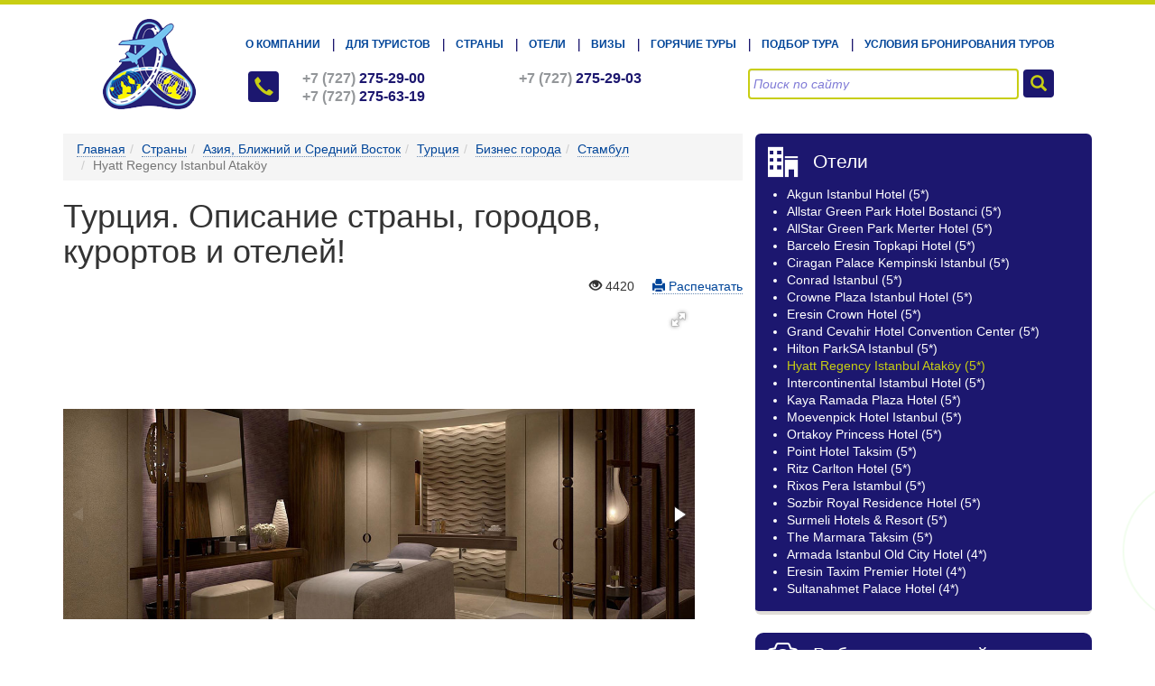

--- FILE ---
content_type: text/html; charset=UTF-8
request_url: https://www.eurasiatravel.kz/country/asia,-middle-east/turkey/business-city-turkey/istanbul/hyatt-regency-istanbul-atak%C3%B6y-5*.html
body_size: 70232
content:
<!DOCTYPE html>
<html>
<head>
	<html lang="ru">
<base href="https://www.eurasiatravel.kz" />
<meta charset="UTF-8">
<meta http-equiv="X-UA-Compatible" content="IE=edge,chrome=1" />
<meta name="viewport" content="width=device-width, initial-scale=1.0" />
<meta name="SKYPE_TOOLBAR" content="SKYPE_TOOLBAR_PARSER_COMPATIBLE" />

<link href="/images/favicon.ico" rel="shortcut icon" type="image/vnd.microsoft.icon" />


<!--[if lt IE 9]>
	<script src="//html5shim.googlecode.com/svn/trunk/html5.js"></script>
	<script src="//css3-mediaqueries-js.googlecode.com/svn/trunk/css3-mediaqueries.js"></script>
<![endif]-->



<script src="/js/jquery-2.1.3.min.js"></script>

<link rel="stylesheet" href="/css/font-awesome.min.css">

<title>Турция. Описание страны, городов, курортов и отелей!</title>
<meta name="description" content="Описание страны, городов, курортов и отелей! Горящие туры в Турцию и Супер Скидки  ежедневно. У нас самые низкие цены и самые лучшие предложения. Цены обновляются  каждый час и поэтому они всегда актуальны! Вылеты из Алматы и других городов Казахстана." />
<meta name="keywords" content="Турция, Стамбул, Анкара, Бодрум, Кушадасы, Мармарис, Кемер, Белек, Сиде, Анталия, Алания, Горящие туры, Скидки на отели, Спецпредложения на отели, Скидки на туры, Скидки на путёвки, отзывы на отели турции, отзывы туристов, экскурсии в турции, Вылеты из Алматы, Вылеты из Астаны, Авиакомпания San Day, Turkish airlines, Atlas Global,VIP отели, Hot tour, hottour, hot price, hot travel,sales tour,sales price tour, ht" />
<script type="text/javascript">
	function slyLink() {
	    var istS = 'Источник:'; // Слово должно находится в кавычках!
	    var copyR = '© EurasiaTravel.kz'; // Слово должно находится в кавычках!
	    var body_element = document.getElementsByTagName('body')[0];
	    var choose;
	    choose = window.getSelection();
	    var myLink = document.location.href;
	    var authorLink = "<br /><br />" + istS + ' ' + "<a href='"+myLink+"'>"+myLink+"</a><br />" + copyR; 
	    var copytext = choose + authorLink;
	    var addDiv = document.createElement('div');
	    addDiv.style.position='absolute';
	    addDiv.style.left='-99999px';
	    body_element.appendChild(addDiv);
	    addDiv.innerHTML = copytext;
	    choose.selectAllChildren(addDiv);
	    window.setTimeout(function() {
	        body_element.removeChild(addDiv);
	    },0);
	}
	document.oncopy = slyLink;
	
	$(document).ready(function(){
		$( "h2,h3,h4,h5,h6" ).each(function(){
			
			//$('h4').nextUntil('h4').css("background-color", "blue");
			console.log(this);
			if( $(this).is('h4') )
			{
				$(this).nextUntil('h4,h2,h3').wrapAll('<div class="garmoshkaPanelBody"></div>');
			}
			else 
			{
				// alert("ne H");
			}
			
        	//$(this).not('h3,h2').wrapAll('<div class="garmoshkaPanelItem"></div>');
        	
    	});
    	$("#innerContentBlock h4").click(function ()
		{
			$( this ).next().slideToggle( "slow" );
			
			$( this ).toggleClass("active");
		});
    	//$(".garmoshkaPanelItem").wrap("<div class='garmoshkaPanelBody'></div>");
		//$( "h4" ).nextUntil( "h4" ).wrapAll('<div class="garmoshkaPanelBody"></div>');
		

	});
</script>




<style>
	.garmoshkaPanelItem {
		color: red;
	}
	.garmoshkaPanelBody {
		display: none;
	}
	
	.podbor_online {
		font-size: 150%;
		/* background-color: #342f8a; */
		font-family: Arial;
		text-transform: uppercase;
		padding: 15px 25px;
		display: inline-block;
		border-radius: 3px;
		border: 2px solid #b6bb2b;
		color: #fff;
		
		/* Permalink - use to edit and share this gradient: //colorzilla.com/gradient-editor/#0f0987+0,38356d+100 */
		background: #0f0987; /* Old browsers */
		background: -moz-linear-gradient(top,  #0f0987 0%, #38356d 100%); /* FF3.6+ */
		background: -webkit-gradient(linear, left top, left bottom, color-stop(0%,#0f0987), color-stop(100%,#38356d)); /* Chrome,Safari4+ */
		background: -webkit-linear-gradient(top,  #0f0987 0%,#38356d 100%); /* Chrome10+,Safari5.1+ */
		background: -o-linear-gradient(top,  #0f0987 0%,#38356d 100%); /* Opera 11.10+ */
		background: -ms-linear-gradient(top,  #0f0987 0%,#38356d 100%); /* IE10+ */
		background: linear-gradient(to bottom,  #0f0987 0%,#38356d 100%); /* W3C */
		filter: progid:DXImageTransform.Microsoft.gradient( startColorstr='#0f0987', endColorstr='#38356d',GradientType=0 ); /* IE6-9 */


	}
</style>


<!-- Facebook Pixel Code -->
<script>
!function(f,b,e,v,n,t,s)
{if(f.fbq)return;n=f.fbq=function(){n.callMethod?
n.callMethod.apply(n,arguments):n.queue.push(arguments)};
if(!f._fbq)f._fbq=n;n.push=n;n.loaded=!0;n.version='2.0';
n.queue=[];t=b.createElement(e);t.async=!0;
t.src=v;s=b.getElementsByTagName(e)[0];
s.parentNode.insertBefore(t,s)}(window,document,'script',
'https://connect.facebook.net/en_US/fbevents.js');
 fbq('init', '471472190043628'); 
fbq('track', 'PageView');
</script>
<noscript>
 <img height="1" width="1" 
src="https://www.facebook.com/tr?id=471472190043628&ev=PageView
&noscript=1"/>
</noscript>
<!-- End Facebook Pixel Code -->

<link rel="stylesheet" href="/assets/components/minifyx/cache/styles_80962898c0.min.css" type="text/css" />
<link rel="stylesheet" href="/assets/components/msearch2/css/web/default.css" type="text/css" />

	<script type="text/javascript">
		if (typeof mse2Config == "undefined") {mse2Config = {"cssUrl":"\/assets\/components\/msearch2\/css\/web\/","jsUrl":"\/assets\/components\/msearch2\/js\/web\/","actionUrl":"\/assets\/components\/msearch2\/action.php"};}
		if (typeof mse2FormConfig == "undefined") {mse2FormConfig = {};}
		mse2FormConfig["746e9e6f0f9c7ab940ad184f3bdcd7acb5843a59"] = {"autocomplete":"results","queryVar":"query","minQuery":3,"pageId":198};
	</script>
<script type="text/javascript">TicketsConfig={"ctx":"web","jsUrl":"\/assets\/components\/tickets\/js\/web\/","cssUrl":"\/assets\/components\/tickets\/css\/web\/","actionUrl":"\/assets\/components\/tickets\/action.php","close_all_message":"\u0437\u0430\u043a\u0440\u044b\u0442\u044c \u0432\u0441\u0435","tpanel":0,"enable_editor":1}</script>
<script type="text/javascript">TicketsConfig.editor={ticket: {onTab: {keepDefault:false, replaceWith:"	"}
		,markupSet: [
			{name:"Bold", className: "btn-bold", key:"B", openWith:"<b>", closeWith:"</b>" }
			,{name:"Italic", className: "btn-italic", key:"I", openWith:"<i>", closeWith:"</i>"  }
			,{name:"Underline", className: "btn-underline", key:"U", openWith:"<u>", closeWith:"</u>" }
			,{name:"Stroke through", className: "btn-stroke", key:"S", openWith:"<s>", closeWith:"</s>" }
			,{separator:"---------------" }
			,{name:"Bulleted List", className: "btn-bulleted", openWith:"	<li>", closeWith:"</li>", multiline:true, openBlockWith:"<ul>\n", closeBlockWith:"\n</ul>"}
			,{name:"Numeric List", className: "btn-numeric", openWith:"	<li>", closeWith:"</li>", multiline:true, openBlockWith:"<ol>\n", closeBlockWith:"\n</ol>"}
			,{separator:"---------------" }
			,{name:"Quote", className: "btn-quote", openWith:"<blockquote>", closeWith:"</blockquote>"}
			,{name:"Code", className: "btn-code", openWith:"<code>", closeWith:"</code>"}
			,{name:"Link", className: "btn-link", openWith:"<a href=\"[![Link:!:http://]!]\">", closeWith:"</a>" }
			,{name:"Picture", className: "btn-picture", replaceWith:"<img src=\"[![Source:!:http://]!]\" />" }
			,{separator:"---------------" }
			,{name:"Cut", className: "btn-cut", openWith:"<cut/>" }
		]},comment: {onTab: {keepDefault:false, replaceWith:"	"}
		,markupSet: [
			{name:"Bold", className: "btn-bold", key:"B", openWith:"<b>", closeWith:"</b>" }
			,{name:"Italic", className: "btn-italic", key:"I", openWith:"<i>", closeWith:"</i>"  }
			,{name:"Underline", className: "btn-underline", key:"U", openWith:"<u>", closeWith:"</u>" }
			,{name:"Stroke through", className: "btn-stroke", key:"S", openWith:"<s>", closeWith:"</s>" }
			,{separator:"---------------" }
			,{name:"Quote", className: "btn-quote", openWith:"<blockquote>", closeWith:"</blockquote>"}
			,{name:"Code", className: "btn-code", openWith:"<code>", closeWith:"</code>"}
			,{name:"Link", className: "btn-link", openWith:"<a href=\"[![Link:!:http://]!]\">", closeWith:"</a>" }
			,{name:"Picture", className: "btn-picture", replaceWith:"<img src=\"[![Source:!:http://]!]\" />" }
		]}}</script>
<link rel="stylesheet" href="/assets/components/tickets/js/web/editor/editor.css" type="text/css" />
<link rel="stylesheet" href="/assets/components/tickets/css/web/default.css" type="text/css" />
<link rel="stylesheet" href="/assets/components/ms2gallery/css/web/default.css" type="text/css" />
<link rel="stylesheet" href="/assets/components/pdotools/css/pdopage.min.css" type="text/css" />
<script type="text/javascript">pdoPage = {callbacks: {}, keys: {}, configs: {}};</script>
<link rel="canonical" href="https://www.eurasiatravel.kz/country/asia,-middle-east/turkey/business-city-turkey/istanbul/hyatt-regency-istanbul-atak&ouml;y-5*.html"/>
<link rel="stylesheet" href="/assets/components/ajaxform/css/default.css" type="text/css" />
</head>
<body class="index">
	
	<div id="wrapper">
		
		<header>
	<div id="headerBlockWrapper">
	<div class="container">
		<div id="headerBlock">
			<div class="headerLogo col-sm-2">
				<div class="row">
					<a href="/" title="Евразия Тревел" class="logo">Евразия Тревел</a>
				</div>
			</div>
			<div class="headerRight col-sm-10">
				<div class="headerMenu">
					<ul class=""><li class="first"><a href="about-company.html" target="_blank">О компании</a></li><li><a href="for-tourists/" target="_blank">Для туристов</a></li><li class="active"><a href="country/" target="_blank">Страны</a></li><li><a href="hotels.html" target="_blank">Отели</a></li><li><a href="visa/" target="_blank">Визы</a></li><li><a href="hot-deals/" target="_blank">Горячие туры</a></li><li><a href="https://wa.me/77072254840" target="_blank">Подбор тура</a></li><li class="last"><a href="tour-reservations.html" target="_blank">Условия бронирования туров</a></li></ul>
					<div class="clear"></div>
				</div>
				<div class="headerPhones col-sm-7 padding_right_0">
					<table width="100%" cellpadding="0" cellspacing="0" border="0">
						<tr>
							<td class="col-xs-1">
								<div class="row">
									<div class="headerPhonesIcon">
										<i class="glyphicon glyphicon-earphone"></i>
									</div>
								</div>
							</td>
							<td class="col-xs-11 padding_right_0">
								<div class="">
									<div class="col-xs-6">
										<div class="row">
											<span class="grey">+7 (727)</span> <nobr>275-29-00</nobr>
										</div>
									</div>
									<div class="col-xs-6">
										<div class="row">
											<span class="grey">+7 (727)</span> <nobr>275-29-03</nobr>
										</div>
									</div>
									<div class="col-xs-6">
										<div class="row">
											<span class="grey">+7 (727)</span> <nobr>275-63-19</nobr>
										</div>
									</div>
								</div>
							</td>
						</tr>
					</table>
					<div class="clear"></div>
				</div>
				<div class="headerSearch col-sm-5">
					
					<form data-key="746e9e6f0f9c7ab940ad184f3bdcd7acb5843a59" action="search-results.html" method="get" class="msearch2" id="mse2_form">
	<div class="col-xs-10">
		<div class="row form-group margin_bottom_0 padding_right_5">
			<input class="form-control form-control-inverse" type="text" name="query" value="" placeholder="Поиск по сайту" />
		</div>
	</div>
	<div class="col-xs-2">
		<div class="row">
			<button type="submit" name=""><i class="glyphicon glyphicon-search"></i></button>
		</div>
	</div>
	<div class="clear"></div>
</form>
				</div>
				<div class="clear"></div>
			</div>
			<div class="clear"></div>
		</div>
	</div>
</div>
</header>
<div class="clear"></div>
		
		<!--[$html.block.bannersToursBlockWrapper]-->
		
		


		
		
		<div id="innerContentSidebarWrapper">
			<div class="container">
				<div id="innerContentSidebar">
					<div class="col-sm-8 padding_left_0 padding_right_7">
						<ol vocab="http://schema.org/" typeof="BreadcrumbList" class="breadcrumb"><li property="itemListElement" typeof="ListItem"><a property="item" typeof="WebPage" href="/"><span property="name">Главная</span></a></li><li property="itemListElement" typeof="ListItem"><a property="item" typeof="WebPage" href="country/"><span property="name">Страны</span></a></li><li property="itemListElement" typeof="ListItem"><a property="item" typeof="WebPage" href="country/asia,-middle-east/"><span property="name">Азия, Ближний и Средний Восток</span></a></li><li property="itemListElement" typeof="ListItem"><a property="item" typeof="WebPage" href="country/asia,-middle-east/turkey/"><span property="name">Турция</span></a></li><li property="itemListElement" typeof="ListItem"><a property="item" typeof="WebPage" href="country/asia,-middle-east/turkey/business-city-turkey/"><span property="name">Бизнес города</span></a></li><li property="itemListElement" typeof="ListItem"><a property="item" typeof="WebPage" href="country/asia,-middle-east/turkey/business-city-turkey/istanbul/"><span property="name">Стамбул</span></a></li><li class="active">Hyatt Regency Istanbul Ataköy</li></ol>
						<h1>Турция. Описание страны, городов, курортов и отелей!</h1>
						<div class="print_link">
							<span id="views_count" class="ticket-meta" data-id="314">
	<i class="glyphicon glyphicon-eye-open"></i> 4420
</span> &nbsp;&nbsp;&nbsp;
							<a href="javascript:;" onClick="window.print()"><i class="glyphicon glyphicon-print"></i> Распечатать</a>
						</div>
						<div id="innerContentBlock" class="innerContentBlock">
						    <link href="/fotorama/fotorama.css" rel="stylesheet">
                            <script src="/fotorama/fotorama.js"></script>
                            <div class="fotorama" data-nav="thumbs" data-allowfullscreen="true" data-width="700" data-ratio="700/467" data-max-width="100%">
                                <a href="/assets/images/resources/314/6870cbd2dc6037d4fc6958d5dd3057a6f3f79153.jpg">
    <img src="" alt="Hyatt Regency Istanbul Ataköy" title="Hyatt Regency Istanbul Ataköy" />
</a>
<a href="/assets/images/resources/314/1c3626c26e6f26aff33a4e360855912f735b07b0.jpg">
    <img src="" alt="Hyatt Regency Istanbul Ataköy" title="Hyatt Regency Istanbul Ataköy" />
</a>
<a href="/assets/images/resources/314/cc1232c30b6d18ed4c0274039877c4ea4c395479.jpg">
    <img src="" alt="Hyatt Regency Istanbul Ataköy" title="Hyatt Regency Istanbul Ataköy" />
</a>
<a href="/assets/images/resources/314/4ab40e92b512f9f957f023ffe51d0b20e41a0331.jpg">
    <img src="" alt="Hyatt Regency Istanbul Ataköy" title="Hyatt Regency Istanbul Ataköy" />
</a>
<a href="/assets/images/resources/314/e1e215d2c3e6d29c6d344398429e36ef067b06ff.jpg">
    <img src="" alt="Hyatt Regency Istanbul Ataköy" title="Hyatt Regency Istanbul Ataköy" />
</a>
<a href="/assets/images/resources/314/e4e85d8cb8660e5eed5b931886f476d7f9cede30.jpg">
    <img src="" alt="Hyatt Regency Istanbul Ataköy" title="Hyatt Regency Istanbul Ataköy" />
</a>
<a href="/assets/images/resources/314/0b09cd23b305e4403c34b2dcd784d41c2aa53041.jpg">
    <img src="" alt="Hyatt Regency Istanbul Ataköy" title="Hyatt Regency Istanbul Ataköy" />
</a>
<a href="/assets/images/resources/314/b16b7a499e3b1db891e2b60c183e08314ae9bd21.jpg">
    <img src="" alt="Hyatt Regency Istanbul Ataköy" title="Hyatt Regency Istanbul Ataköy" />
</a>
<a href="/assets/images/resources/314/a764834ee02c93cbdef697ca23ac6a578728a59e.jpg">
    <img src="" alt="Hyatt Regency Istanbul Ataköy" title="Hyatt Regency Istanbul Ataköy" />
</a>
<a href="/assets/images/resources/314/5bdb1682f8ce75a69788a8304892195f7bc0de9c.jpg">
    <img src="" alt="Hyatt Regency Istanbul Ataköy" title="Hyatt Regency Istanbul Ataköy" />
</a>
<a href="/assets/images/resources/314/39793da4aa71d26d04ef4c0a38e851059d058303.jpg">
    <img src="" alt="Hyatt Regency Istanbul Ataköy" title="Hyatt Regency Istanbul Ataköy" />
</a>
<a href="/assets/images/resources/314/32f7ca8011a0962909c8a5fc38d8f005d21e954f.jpg">
    <img src="" alt="Hyatt Regency Istanbul Ataköy" title="Hyatt Regency Istanbul Ataköy" />
</a>
<a href="/assets/images/resources/314/1e3a2c45bca715524276f7a0a2faf52a13ca43db.jpg">
    <img src="" alt="Hyatt Regency Istanbul Ataköy" title="Hyatt Regency Istanbul Ataköy" />
</a>
<a href="/assets/images/resources/314/f955474d3c6e20c2ba161ef3231b5f9480f9db9b.jpg">
    <img src="" alt="Hyatt Regency Istanbul Ataköy" title="Hyatt Regency Istanbul Ataköy" />
</a>
<a href="/assets/images/resources/314/2a02e88e1d3d19ce6e418791255494883d79330c.jpg">
    <img src="" alt="Hyatt Regency Istanbul Ataköy" title="Hyatt Regency Istanbul Ataköy" />
</a>
<a href="/assets/images/resources/314/7173bc449349ef640b688f1f0fe324fb928898d5.jpg">
    <img src="" alt="Hyatt Regency Istanbul Ataköy" title="Hyatt Regency Istanbul Ataköy" />
</a>
<a href="/assets/images/resources/314/25619fa9602c0c8a9f6e107382827f82ba169f16.jpg">
    <img src="" alt="Hyatt Regency Istanbul Ataköy" title="Hyatt Regency Istanbul Ataköy" />
</a>
<a href="/assets/images/resources/314/811d293f1e6ba3882f666ef4bceccd2e3c7c88f1.jpg">
    <img src="" alt="Hyatt Regency Istanbul Ataköy" title="Hyatt Regency Istanbul Ataköy" />
</a>
<a href="/assets/images/resources/314/c197798c3e7223c0c630ff67af5bc50dde184a8d.jpg">
    <img src="" alt="Hyatt Regency Istanbul Ataköy" title="Hyatt Regency Istanbul Ataköy" />
</a>
<a href="/assets/images/resources/314/752360fbdc26ff6c638912cf786ab0ee383cb829.jpg">
    <img src="" alt="Hyatt Regency Istanbul Ataköy" title="Hyatt Regency Istanbul Ataköy" />
</a>
<a href="/assets/images/resources/314/bb8e27ece34b03cefddfbf93e6a13922db206614.jpg">
    <img src="" alt="Hyatt Regency Istanbul Ataköy" title="Hyatt Regency Istanbul Ataköy" />
</a>
<a href="/assets/images/resources/314/61d14c7dc157355da0c4411cef8ea6e7e540a056.jpg">
    <img src="" alt="Hyatt Regency Istanbul Ataköy" title="Hyatt Regency Istanbul Ataköy" />
</a>
<a href="/assets/images/resources/314/c7e093eb83e30a35c54bdbed0f39f63a4cb26c8d.jpg">
    <img src="" alt="Hyatt Regency Istanbul Ataköy" title="Hyatt Regency Istanbul Ataköy" />
</a>
<a href="/assets/images/resources/314/5f7338e602756f8ea4fcb6e67a2f801d85901400.jpg">
    <img src="" alt="Hyatt Regency Istanbul Ataköy" title="Hyatt Regency Istanbul Ataköy" />
</a>
<a href="/assets/images/resources/314/81ffb6a78a49292ab1c2c87deafa3373b84dcddb.jpg">
    <img src="" alt="Hyatt Regency Istanbul Ataköy" title="Hyatt Regency Istanbul Ataköy" />
</a>
<a href="/assets/images/resources/314/14ee955eee02279c2304560901385ef350eb5237.jpg">
    <img src="" alt="Hyatt Regency Istanbul Ataköy" title="Hyatt Regency Istanbul Ataköy" />
</a>
                            </div>
							<p><strong>Ра</strong><strong>сположение отеля: </strong>Hyatt Regency Istanbul Ataköy идеально расположен в районе Bakırköy, рядом с аэропортом. Шикарный отель Hyatt Regency Istanbul Ataköy, это  17-этажное здание построено в стиле  мощного корабля. Декор отеля переплетен Османскими и современным дизайнерским стилем, в котором отражается вся история Турции. Отель  предлагает своим гостям широкий спектр услуг,  для бизнесменов и отдыхающих. Отель находится не далеко от мраморного моря</p>
<p><strong>Количество номеров: </strong>Из всех  284 номеров отеля открывается прекрасный вид на город и мраморное море</p>
<ul>
<li><span style="text-decoration: underline;">standard room</span> - 102 номера, (макс. 3 чел., 40 м2),</li>
<li><span style="text-decoration: underline;">deluxe room</span> - 159 номеров, (макс. 3 чел., 40 м2),</li>
<li><span style="text-decoration: underline;">regency suite</span> - 24 номера, (зал, спальня с дверью, 1 TВ, 2 WC, душевая кабина и ванна, макс. 3 чел., 40 м2; 12 номеров с оборудованной кухней),</li>
<li><span style="text-decoration: underline;">executive suites</span> - 3 номера, (на 9 этаже, спальня, 2 WC, ванная комната с биде, большая гостиная, мини-офис, мягкая мебель и обеденный стол, 2 TВ, CD-плеер, 120 м2),</li>
<li><span style="text-decoration: underline;">Presidential suite</span> -1 номер, (зал с камином, кабинетный рояль, спальня с рабочим уголком, ванная с джакузи, гостевая спальня с ванной комнатой, VCR/CD-плеер, 2 TВ, вид на Босфор, 320 м2).</li>
</ul>
<p><strong>В номерах: </strong>ванная комната, прямой телефон, кондиционер, мини - бар, фен, голосовая почта, спутниковое  TV, сейф.</p>
<p><strong>Питание, входящее в систему:</strong>завтрак – шведский стол, ужин по меню</p>
<ul>
<li>- Spazio – итальянский ресторан и бар. Открыт на завтрак и обед.</li>
<li>- Agora  - кафе и ресторан расположенный на открытой террасе, с которой открывается прекрасный вид на сад и бассейн.</li>
<li>- Mezzanine – здесь подают чай, кофе, коктейли, пирожные и печенье.</li>
<li>- The Library Lounge утром сервируют легкий завтрак, а по вечерам здесь играет живая музыка.</li>
<li>- Gossip бар.</li>
<li>- Бар  в  фитнес клубе  Olympus.</li>
<li>-  Gazebo – кафе – бар у бассейна.</li>
<li>-  Yutaka – японский ресторан.</li>
</ul>
<p><strong>Развлечения и услуги:</strong> Беспроводной доступ в интернет, 24-часовое обслуживание номеров, 24-часовой консьерж, присмотр за детьми, химчистка, парковка автомобилей служащим гостиницы, лимузины и прокат велосипедов услуг, а также бизнес-центр.</p>
<p><strong>Бесплатно: </strong>открытый бассейн, турецкая баня, сауна, фитнес центр.</p>
<p><strong>Платно: </strong>В отеле есть все необходимые удобства для отдыха: спа-салон, крытый и открытый бассейны, полностью оборудованный фитнес-центр.</p>
<p><strong>Бизнес:</strong> Конференц залы с новейшим оборудованием для проведения  деловых встреч, симпозиумов, семинаров, и торжеств. 7 залов для проведения конференций, банкетный зал на 400 человек, актовый зал.</p>
<p><strong>Для детей: </strong>няня по запросу,</p>
<p><strong>Пляж: нет</strong></p>
<p class="address"><strong>Адрес:</strong> Ataköy 2-5-6. Kısım, Rauf Orbay Caddesi Sahil Yolu No:2/1 Bakırköy, Istanbul,  Turkey, 34158</p>
<p><strong>Тел: </strong>+90 212 368 1234</p>
<p><strong>Факс:  </strong>+90 212 463 1235</p>
<p>http://istanbulatakoy.regency.hyatt.com/en/hotel/home.html</p>
							
							
						</div>
						<div id="ourManagers" class="row ourManagers">
							<div class="col-sm-6 item">
							    	<div class="img"><img src="/assets/images/resources/2544/200x200/c7616b3170cc361a6eeccb5aae531f123ed2d84f.jpg" /></div>
							    	<div class="name">Шепеленко Ольга Николаевна</div>
							    	<div class="position">Директор компании</div>
							    	<div class="contacts">
							    		<p>Индивидуальные туры в Европу! Визовая поддержка для граждан РК</p>
<p>+7 777 261-8208; +7 (727) 275-29-03</p>
<p><strong>E-mail:</strong> olga_shepelenko@mail.ru,</p>
<p><strong> </strong></p>
							    	</div>
							    	</div>
<div class="col-sm-6 item">
							    	<div class="img"><img src="/assets/images/resources/2542/200x200/5c0b284c384d7320f160dbd5e2e820a1b46645a8.jpg" /></div>
							    	<div class="name">Сулейманова Олеся Геннадьевна</div>
							    	<div class="position">менеджер по туризму</div>
							    	<div class="contacts">
							    		<p>Туры любой сложности - для нас не сложно! Горящие туры для Вас - ежедневно!</p>
<p>+7 701 726-5450; +7 (727) 275-29-00</p>
<p><strong>E-mail:</strong> olesya1973-73@mail.ru,</p>
<p><strong> </strong></p>
							    	</div>
							    	</div>
						</div>
						<div class="clear"></div>
						
					</div>
					
					<div class="col-sm-4 padding_left_7 padding_right_0">
						
						<div class="sidebarBlockWrapper">
							
                            
                                <div class="hotels_inner_wrapper">
                                    <table width="100%" height="100%" cellpadding="0" cellspacing="0" border="0">
                        				<tbody>
                        				    <tr>
                            					<td class="menuItemBlockIcon">
                            						<div class="lineHeight0">
                            							<i class="icon-office"></i>
                            						</div>
                            					</td>
                            					<td class="menuItemBlockTitle">
                            						<div class="">
                            							Отели
                            						</div>
                            					</td>
                            				</tr>
                            			</tbody>
                        			</table>
                                    <ul class="hotels_inner_lists"><li class="first level1">
	<a href="country/asia,-middle-east/turkey/business-city-turkey/istanbul/akgun-istanbul-hotel-5*.html" >
		Akgun Istanbul Hotel (5*)
	</a>
	
</li><li class="level1">
	<a href="country/asia,-middle-east/turkey/business-city-turkey/istanbul/allstar-green-park-hotel-bostanci-5*.html" >
		Allstar Green Park Hotel Bostanci (5*)
	</a>
	
</li><li class="level1">
	<a href="country/asia,-middle-east/turkey/business-city-turkey/istanbul/allstar-green-park-merter-hotel-5*.html" >
		AllStar Green Park Merter Hotel (5*)
	</a>
	
</li><li class="level1">
	<a href="country/asia,-middle-east/turkey/business-city-turkey/istanbul/barcelo-eresin-topkapi-hotel-5*.html" >
		Barcelo Eresin Topkapi Hotel (5*)
	</a>
	
</li><li class="level1">
	<a href="country/asia,-middle-east/turkey/business-city-turkey/istanbul/ciragan-palace-kempinski-istanbul-5*.html" >
		Ciragan Palace Kempinski Istanbul (5*)
	</a>
	
</li><li class="level1">
	<a href="country/asia,-middle-east/turkey/business-city-turkey/istanbul/conrad-istanbul-5*.html" >
		Conrad Istanbul (5*)
	</a>
	
</li><li class="level1">
	<a href="country/asia,-middle-east/turkey/business-city-turkey/istanbul/crowne-plaza-istanbul-hotel-5*.html" >
		Crowne Plaza Istanbul Hotel (5*)
	</a>
	
</li><li class="level1">
	<a href="country/asia,-middle-east/turkey/business-city-turkey/istanbul/eresin-crown-hotel-5*.html" >
		Eresin Crown Hotel (5*)
	</a>
	
</li><li class="level1">
	<a href="country/asia,-middle-east/turkey/business-city-turkey/istanbul/grand-cevahir-hotel-convention-center-5*.html" >
		Grand Cevahir Hotel Convention Center (5*)
	</a>
	
</li><li class="level1">
	<a href="country/asia,-middle-east/turkey/business-city-turkey/istanbul/hilton-parksa-istanbul-5*.html" >
		Hilton ParkSA Istanbul (5*)
	</a>
	
</li><li class="level1 active">
	<a href="country/asia,-middle-east/turkey/business-city-turkey/istanbul/hyatt-regency-istanbul-ataköy-5*.html" >
		Hyatt Regency Istanbul Ataköy (5*)
	</a>
	
</li><li class="level1">
	<a href="country/asia,-middle-east/turkey/business-city-turkey/istanbul/intercontinental-istanbul-hotel-5*.html" >
		Intercontinental Istambul Hotel (5*)
	</a>
	
</li><li class="level1">
	<a href="country/asia,-middle-east/turkey/business-city-turkey/istanbul/kaya-ramada-plaza-hotel-5*.html" >
		Kaya Ramada Plaza Hotel (5*)
	</a>
	
</li><li class="level1">
	<a href="country/asia,-middle-east/turkey/business-city-turkey/istanbul/moevenpick-hotel-istanbul-5*.html" >
		Moevenpick Hotel Istanbul (5*)
	</a>
	
</li><li class="level1">
	<a href="country/asia,-middle-east/turkey/business-city-turkey/istanbul/ortakoy-princess-hotel-5*.html" >
		Ortakoy Princess Hotel (5*)
	</a>
	
</li><li class="level1">
	<a href="country/asia,-middle-east/turkey/business-city-turkey/istanbul/point-hotel-taksim-5*.html" >
		Point Hotel Taksim (5*)
	</a>
	
</li><li class="level1">
	<a href="country/asia,-middle-east/turkey/business-city-turkey/istanbul/ritz-carlton-hotel-5.html" >
		Ritz Carlton Hotel (5*)
	</a>
	
</li><li class="level1">
	<a href="country/asia,-middle-east/turkey/business-city-turkey/istanbul/rixos-pera-istanbul-5*.html" >
		Rixos Pera Istambul (5*)
	</a>
	
</li><li class="level1">
	<a href="country/asia,-middle-east/turkey/business-city-turkey/istanbul/sozbir-royal-residence-hotel-5*.html" >
		Sozbir Royal Residence Hotel (5*)
	</a>
	
</li><li class="level1">
	<a href="country/asia,-middle-east/turkey/business-city-turkey/istanbul/surmeli-hotels-resort-5*.html" >
		Surmeli Hotels & Resort (5*)
	</a>
	
</li><li class="level1">
	<a href="country/asia,-middle-east/turkey/business-city-turkey/istanbul/the-marmara-taksim-5*.html" >
		The Marmara Taksim (5*)
	</a>
	
</li><li class="level1">
	<a href="country/asia,-middle-east/turkey/business-city-turkey/istanbul/armada-istanbul-old-city-hotel-4*.html" >
		Armada Istanbul Old City Hotel (4*)
	</a>
	
</li><li class="level1">
	<a href="country/asia,-middle-east/turkey/business-city-turkey/istanbul/eresin-taxim-premier-hotel-4*.html" >
		Eresin Taxim Premier Hotel (4*)
	</a>
	
</li><li class="last level1">
	<a href="country/asia,-middle-east/turkey/business-city-turkey/istanbul/sultanahmet-palace-hotel-4*.html" >
		Sultanahmet Palace Hotel (4*)
	</a>
	
</li></ul>
                                </div>
                            
							<div class="menuItemsBlockWrapper">
	<div class="menuItemBlockWrapper">
		<a href="web-cam-hotels/" class="menuItemBlock">
			<table width="100%" height="100%" cellpadding="0" cellspacing="0" border="0">
				<tr>
					<td class="menuItemBlockIcon">
						<div class="lineHeight0">
							<i class="icon-camera2"></i>
						</div>
					</td>
					<td class="menuItemBlockTitle">
						<div class="">
							Веб-камеры отелей
						</div>
					</td>
				</tr>
			</table>
			<div class="clear"></div>
		</a>
	</div>
	<div class="menuItemBlockWrapper">
		<a href="news-travel/" class="menuItemBlock">
			<table width="100%" height="100%" cellpadding="0" cellspacing="0" border="0">
				<tr>
					<td class="menuItemBlockIcon">
						<div class="lineHeight0">
							<img src="[data-uri]"/>
						</div>
					</td>
					<td class="menuItemBlockTitle">
						<div class="">
							Новости
						</div>
					</td>
				</tr>
			</table>
			<div class="clear"></div>
		</a>
	</div>
	<div class="menuItemBlockWrapper">
		<a href="tickets.html" class="menuItemBlock">
			<table width="100%" height="100%" cellpadding="0" cellspacing="0" border="0">
				<tr>
					<td class="menuItemBlockIcon">
						<div class="lineHeight0">
							<i class="icon-paperplane"></i>
						</div>
					</td>
					<td class="menuItemBlockTitle">
						<div class="">
							Авиабилеты
						</div>
					</td>
				</tr>
			</table>
			<div class="clear"></div>
		</a>
	</div>
	<div class="menuItemBlockWrapper">
		<a href="article/" class="menuItemBlock">
			<table width="100%" height="100%" cellpadding="0" cellspacing="0" border="0">
				<tr>
					<td class="menuItemBlockIcon">
						<div class="lineHeight0">
							<img src="[data-uri]"/>
						</div>
					</td>
					<td class="menuItemBlockTitle">
						<div class="">
							Статьи
						</div>
					</td>
				</tr>
			</table>
			<div class="clear"></div>
		</a>
	</div>
	<div class="menuItemBlockWrapper">
	<a href="cruises.html" class="menuItemBlock">
		<table width="100%" height="100%" cellpadding="0" cellspacing="0" border="0">
			<tr>
				<td class="menuItemBlockIcon">
					<div class="lineHeight0">
						<img src="[data-uri]"/>
					</div>
				</td>
				<td class="menuItemBlockTitle">
					<div class="">
						Круизы
					</div>
				</td>
			</tr>
		</table>
		<div class="clear"></div>
	</a>
	</div>
	<div class="menuItemBlockWrapper">
	<a href="skiing.html" class="menuItemBlock">
		<table width="100%" height="100%" cellpadding="0" cellspacing="0" border="0">
			<tr>
				<td class="menuItemBlockIcon">
					<div class="lineHeight0">
						<img src="[data-uri]"/>
					</div>
				</td>
				<td class="menuItemBlockTitle">
					<div class="">
						Горные лыжи
					</div>
				</td>
			</tr>
		</table>
		<div class="clear"></div>
	</a>
	</div>
	<div class="menuItemBlockWrapper">
	<a href="sightseeing-tours-in-europe.html" class="menuItemBlock">
		<table width="100%" height="100%" cellpadding="0" cellspacing="0" border="0">
			<tr>
				<td class="menuItemBlockIcon">
					<div class="lineHeight0">
						<img src="[data-uri]"/>
					</div>
				</td>
				<td class="menuItemBlockTitle">
					<div class="">
						Туры по Европе
					</div>
				</td>
			</tr>
		</table>
		<div class="clear"></div>
	</a>
	</div>
	<div class="menuItemBlockWrapper">
	<a href="tours-for-treatment/" class="menuItemBlock">
		<table width="100%" height="100%" cellpadding="0" cellspacing="0" border="0">
			<tr>
				<td class="menuItemBlockIcon">
					<div class="lineHeight0">
						<img src="[data-uri]"/>
					</div>
				</td>
				<td class="menuItemBlockTitle">
					<div class="">
						Туры на лечение
					</div>
				</td>
			</tr>
		</table>
		<div class="clear"></div>
	</a>
	</div>
	<div class="menuItemBlockWrapper">
	<a href="christmas-tours/" class="menuItemBlock">
		<table width="100%" height="100%" cellpadding="0" cellspacing="0" border="0">
			<tr>
				<td class="menuItemBlockIcon">
					<div class="lineHeight0">
						<img src="uploads/images/tree.png"/>
					</div>
				</td>
				<td class="menuItemBlockTitle">
					<div class="">
						Новогодние туры
					</div>
				</td>
			</tr>
		</table>
		<div class="clear"></div>
	</a>
	</div>
</div>

<div class="exchangeRatesBlockWrapper">
	<div class="exchangeRatesBlock">
		<div class="exchangeRatesBlockHeader">
			Курсы валют
		</div>
		<div class="exchangeRatesBlockBody">
	<div class="col-xs-4 padding_0">
		<div class="exchangeRatesBlockBodyRate">
			<b>USD</b> - 522.00
		</div>
	</div>
	<div class="col-xs-4 padding_0">
		<div class="exchangeRatesBlockBodyRate">
			<b>EUR</b> - 582.00
		</div>
	</div>
	<div class="col-xs-4 padding_0">
		<div class="exchangeRatesBlockBodyRate">
			<b>RUB</b> - 6.50
		</div>
	</div>
	<div class="clear"></div>
</div>
	</div>
</div>

<div class="weatherBlockWrapper">
	<div class="weatherBlock">
		
		




<!--noindex-->

<div class="bs-example">
	<ul class="nav nav-tabs" style="margin-bottom: 15px;">
		<li class="active"><a href="#almaty" data-toggle="tab">Алматы</a></li>
		<li><a href="#astana" data-toggle="tab">Астана</a></li>
	</ul>
	<div id="myTabContent" class="tab-content">
		<div class="tab-pane fade active in" id="almaty">
			<!-- Gismeteo informer START -->
			<link rel="stylesheet" type="text/css" href="//www.gismeteo.kz/static/css/informer2/gs_informerClient.min.css">
			<div id="gsInformerID-WbJuL17r1WMA88" class="gsInformer" style="width:348px;height:227px">
			  <div class="gsIContent">
			   <div id="cityLink">
			     <a href="//www.gismeteo.ru/city/daily/5205/" target="_blank" rel="nofollow">Погода в Алматы</a>
			   </div>
			   <div class="gsLinks">
			     <table>
			       <tr>
			         <td>
			           <div class="leftCol">
			             <a href="//www.gismeteo.ru" target="_blank">
			               <img alt="Gismeteo" title="Gismeteo" src="//www.gismeteo.kz/static/images/informer2/logo-mini2.png" align="absmiddle" border="0" />
			               <span>Gismeteo</span>
			             </a>
			           </div>
			           <div class="rightCol">
			             <a href="//www.gismeteo.ru/city/weekly/5205/" target="_blank" rel="nofollow">Прогноз на 2 недели</a>
			           </div>
			           </td>
			        </tr>
			      </table>
			    </div>
			  </div>
			</div>
			<script src="//www.gismeteo.kz/ajax/getInformer/?hash=WbJuL17r1WMA88" type="text/javascript"></script>
			<!-- Gismeteo informer END -->
		</div>
		<div class="tab-pane fade" id="astana">
			<!-- Gismeteo informer START -->
			<link rel="stylesheet" type="text/css" href="//www.gismeteo.kz/static/css/informer2/gs_informerClient.min.css">
			<div id="gsInformerID-76k47Aa84mrpil" class="gsInformer" style="width:350px;height:227px">
				<div class="gsIContent">
					<div id="cityLink">
						<a href="//www.gismeteo.ru/city/daily/5164/" target="_blank" rel="nofollow">Погода в Астане</a>
					</div>
					<div class="gsLinks">
						<table>
							<tr>
								<td>
									<div class="leftCol">
										<a href="//www.gismeteo.ru" target="_blank" rel="nofollow">
											<img alt="Gismeteo" title="Gismeteo" src="//www.gismeteo.kz/static/images/informer2/logo-mini2.png" align="absmiddle" border="0" />
											<span>Gismeteo</span>
										</a>
									</div>
									<div class="rightCol">
										<a href="//www.gismeteo.ru/city/weekly/5164/" target="_blank" rel="nofollow">Прогноз на 2 недели</a>
									</div>
								</td>
							</tr>
						</table>
					</div>
				</div>
			</div>
			<script src="//www.gismeteo.kz/ajax/getInformer/?hash=76k47Aa84mrpil" type="text/javascript"></script>
			<!-- Gismeteo informer END -->
		</div>
	</div>
</div>

<!--/noindex-->
		
	</div>
</div>

<div class="newsBlockWrapper">
	<div class="newsBlock">
		<div class="newsBlockHeader">
			<table width="100%" cellpadding="0" cellspacing="0" border="0">
				<tr>
					<td class="col-xs-8">
						<div class="row">
							<h3>Акции и Скидки</h3>
						</div>
					</td>
					<td class="col-xs-4">
						<div class="row align_right">
							<a href="promotions-and-discounts/">Архив <i class="icon-archive lineHeight0"></i></a>
						</div>
					</td>
				</tr>
			</table>
		</div>
		<div class="newsBlockBody">
			
			
			
		</div>
	</div>
</div>

<div class="newsBlockWrapper">
<!-- VK Widget -->
	<div id="vk_groups">
	</div>
		<script type="text/javascript">
			VK.Widgets.Group("vk_groups", {mode: 0, width: "373", height: "150", color1: 'FFFFFF', color2: '1c176f', color3: '342f8a'}, 3767224);
		</script>
</div>
							
						</div>
						
					</div>
					
					<div class="clear"></div>
				</div>
			</div>
		</div>
		<div class="clear"></div>
		
		
		<!--[$html.block.subscribeBlockWrapper]-->
		
		<!--[$html.block.reviewsBlockWrapper]-->
		
		<footer>
<div id="footerBlockWrapper">
	<div class="container">
		<div id="footerBlock">
			<div class="col-sm-9">
				<div class="footerMenu">
					<ul>
						<li><a href="about-company.html" title="О компании">О компании</a></li>
						<li><a href="for-tourists/" title="Для туристов">Для туристов</a></li>
						<li><a href="all-offers-from-almaty/" title="Спецпредложения">Спецпредложения</a></li>
						<li><a href="country/" title="Страны">Страны</a></li>
						<li><a href="hotels.html" title="Отели">Отели</a></li>
						<li><a href="visa/" title="Визы">Визы</a></li>
						<li><a href="tour-selection.html" title="Подбор тура">Подбор тура</a></li>
					</ul>
					<div class="clear"></div>
				</div>
			</div>
			<div class="col-sm-3">
				<div class="row">
					<div class="footerButtonSearch">
						<a class="btn btn-success btn-bg" href="search-tours.html">Найти туры</a>
					</div>
				</div>
			</div>
			<div class="clear"></div>
			
			<div class="col-sm-9">
				<div class="footerCopyright">
					<p>Наши контакты:</p> 
					<p>#1 г. Алматы, ул. Сатпаева, д. 50, офис 13 <br/>
					#2 г. Алматы, ул. Толе би, д. 73А, кабинет 106</p>

					Copyright © 2014-2024. «Kz.EurasiaTravel.kz».
					<br />Все права защищены. Копирование материалов сайта запрещено.<br />
					Популярно: <a href="/country/asia,-middle-east/turkey/" title="туры в Турцию из Алматы">туры в Турцию из Алматы</a>, <a href="/country/asia,-middle-east/thailand/" title="горячие туры в Тайланд">горячие туры в Тайланд</a>
				</div>
			</div>
			<!--noindex-->
			<div class="col-sm-3">
				<div class="row">
					<div class="footerSocialIcons">
						<a class="vk_icon" href="//vk.com/eurasiatravel" target="_blank" title="vkontakte eurasiatravel.kz" rel="nofollow"><span>&nbsp;</span></a>
						<a class="fb_icon" href="//www.facebook.com/profile.php?id=100009167543674" target="_blank" title="facebook eurasiatravel.kz" rel="nofollow"><span>&nbsp;</span></a>
						<a class="gp_icon" href="//plus.google.com/104239415674912385744/posts" target="_blank" title="google plus eurasiatravel.kz" rel="nofollow"><span>&nbsp;</span></a>
						<a class="tw_icon" href="" target="_blank" title="twitter eurasiatravel.kz" rel="nofollow"><span>&nbsp;</span></a>
						<a class="insta_icon" href="//www.instagram.com/eu.travel/" target="_blank" title="instagram eurasiatravel.kz" rel="nofollow"><span>&nbsp;</span></a>
						<a class="ok_icon" href="" target="_blank" title="одноклассники eurasiatravel.kz" rel="nofollow"><span>&nbsp;</span></a>
						<div class="clear"></div>
					</div>
				</div>
			</div>
			<!--/noindex-->
			<div class="clear"></div>
		</div>
	</div>
</div>
</footer>
<div class="clear"></div>
		
		<div id="footerCreatedBlockWrapper">
	<div class="container">
		<div id="footerCreatedBlock">
			<div class="col-sm-9">
				<div class="footerCreated">
					Создание и продвижение сайта — <a href="https://www.iknobel.kz/" target="_blank">Инженерная Компания «Нобель»</a>
					<p><small>
					total time: 0.4563 s |	query time: 0.0174 s | queries: 100
				</small></p>
				</div>
			</div>
			<!--noindex-->
			<div class="col-sm-3">
				<div class="footerCounters">
					
					<!-- Yandex.Metrika informer -->
					<a href="https://metrika.yandex.ru/stat/?id=32521480&amp;from=informer"
					target="_blank" rel="nofollow"><img src="https://informer.yandex.ru/informer/32521480/3_1_FFFFFFFF_EFEFEFFF_0_pageviews"
					style="width:88px; height:31px; border:0;" alt="Яндекс.Метрика" title="Яндекс.Метрика: данные за сегодня (просмотры, визиты и уникальные посетители)" onclick="try{Ya.Metrika.informer({i:this,id:32521480,lang:'ru'});return false}catch(e){}" /></a>
					<!-- /Yandex.Metrika informer -->
					
					<!-- Yandex.Metrika counter -->
					<script type="text/javascript">
					    (function (d, w, c) {
					        (w[c] = w[c] || []).push(function() {
					            try {
					                w.yaCounter32521480 = new Ya.Metrika({
					                    id:32521480,
					                    clickmap:true,
					                    trackLinks:true,
					                    accurateTrackBounce:true,
					                    webvisor:true
					                });
					            } catch(e) { }
					        });
					
					        var n = d.getElementsByTagName("script")[0],
					            s = d.createElement("script"),
					            f = function () { n.parentNode.insertBefore(s, n); };
					        s.type = "text/javascript";
					        s.async = true;
					        s.src = "https://mc.yandex.ru/metrika/watch.js";
					
					        if (w.opera == "[object Opera]") {
					            d.addEventListener("DOMContentLoaded", f, false);
					        } else { f(); }
					    })(document, window, "yandex_metrika_callbacks");
					</script>
					<noscript><div><img src="https://mc.yandex.ru/watch/32521480" style="position:absolute; left:-9999px;" alt="" /></div></noscript>
					<!-- /Yandex.Metrika counter -->
					<script async src="//files.jumpoutpopup.ru/b766001af411cce473b8.js"></script>
					<script>
					  (function(i,s,o,g,r,a,m){i['GoogleAnalyticsObject']=r;i[r]=i[r]||function(){
					  (i[r].q=i[r].q||[]).push(arguments)},i[r].l=1*new Date();a=s.createElement(o),
					  m=s.getElementsByTagName(o)[0];a.async=1;a.src=g;m.parentNode.insertBefore(a,m)
					  })(window,document,'script','//www.google-analytics.com/analytics.js','ga');
					
					  ga('create', 'UA-64605502-1', 'auto');
					  ga('send', 'pageview');
					
					</script>

				</div>
			</div>
			<!--/noindex-->
			<div class="clear"></div>
		</div>
	</div>
</div>
<div class="clear"></div>
<div id="totop" class="back-to-top">
    <div id="totoplabel"><span class="glyphicon glyphicon-arrow-up"></span>  <span class="text">Наверх</span></div>
</div>
<script>
	$(document).ready(function() {
		var top_show = 150;
		$('#totoplabel').fadeOut();
		$(window).scroll(function () {
			if ($(this).scrollTop() > top_show) $('#totoplabel').fadeIn();
			else $('#totoplabel').fadeOut();
		});
        $(".back-to-top").click(function(){ 
            $('html, body').animate({scrollTop: "0px"}); 
        });
    });
 </script>
 
 <script src="//vk.com/js/api/openapi.js" type="text/javascript"></script>
		
	</div>
	
	
<!-- >> FlexSlider -->
<link type="text/css" rel="stylesheet" href="/flexslider/flexslider.css" media="screen" />
<script src="/flexslider/jquery.flexslider-min.js"></script>
<script src="/flexslider/jquery.easing.js"></script>
<script type="text/javascript">
	$(window).load(function(){
		
		$('#carouselSliderBlock').flexslider({
			slideshow: false,
			animation: "slide",
			controlNav: false,
			directionNav: false,
			touch: false,
			asNavFor: '#sliderBlock',
			move: 2,
			minItems: 4,
			maxItems: 4,
			itemWidth: 200
		});
		
		$('#sliderBlock').flexslider({
			slideshow: false,
			slideshowSpeed: 5000,
			animation: "slide",
			controlNav: false,
			directionNav: false,
			touch: true,
			sync: "#carouselSliderBlock",
			start: function(slider){
                $('#sliderBlock').removeClass('loading');
            }
		});
		
		$('#reviewsList').flexslider({
			slideshow: false,
			slideshowSpeed: 5000,
			animation: "slide",
			controlNav: false,
			directionNav: true,
			itemWidth: 129,
			move: 1,
			minItems: 2,
			maxItems: 2,
			touch: true
		});
	});
	
	$(document).on('af_complete', function (e, response) {
        if (response['success']) {
        
        
            if(typeof fbq != "undefined"){
                fbq("track", "Lead");
            }
            
        }
    });
</script>
<!-- << FlexSlider -->


<!-- >> Fancybox -->
<script type="text/javascript" src="/fancybox/jquery.fancybox.js"></script>
<link rel="stylesheet" type="text/css" href="/fancybox/jquery.fancybox.css" media="screen" />
<script>
	$(document).ready(function(){
		$("a.lightbox[href$='.jpg']").fancybox();
		$("a.lightbox[href$='.png']").fancybox();
		$("a.lightbox[href$='.JPG']").fancybox();
		$("a.lightbox[href$='.gif']").fancybox();
		$("a.lightbox[href$='.GIF']").fancybox();
		$("a[rel='fancybox']").fancybox();
	});
</script>
<!-- << Fancybox -->

<div id="callBackPulsateWrapper" style="display: block;">
	<div class="container position_relative" style="position:relative;">
		<!--a href="#modalCallBack" data-toggle="modal" class="callBackPulsateButton"><span><i class="glyphicon glyphicon-earphone"></i></span></a-->
		<a href="https://api.whatsapp.com/send/?phone=77072254840&text&app_absent=0" data-toggle="modal">
			<div id="clbh_phone_div" class="cbh-phone cbh-gray cbh-show        cbh-static">
				<div class="cbh-ph-circle"></div>
				<div class="cbh-ph-circle-fill"></div>
				<div class="cbh-ph-img-circle"></div>
			</div>
		</a>
	</div>
</div>

<div class="modal fade callback-sm" id="modalCallBack" tabindex="-1" role="dialog" aria-labelledby="mySmallModalLabel" aria-hidden="true">
  <div class="modal-dialog modal-sm">
    <div class="modal-content">
        <div class="panel-primary">
	    	<div class="panel-heading">
	    		<button type="button" class="close" data-dismiss="modal" aria-hidden="true">×</button>
	    		<h4 class="modal-title">Заказать обратный звонок</h4>
	    	</div>
	    	<div class="panel-body">
	    	<form action="" method="post" class="ajax_form form-horizontal">
    <input type="hidden" name="nospam_callback" value="" />
    <input type="hidden" id="nospam2_callback" name="nospam2_callback" value="" />
	<legend>Мы свяжемся с вами в ближайшее время</legend>
	
	<div class="form-group">
    		<input type="text" id="af_name_callback" name="name" value="" placeholder="Ваше имя" class="form-control" />
    	<span class="error_name"></span>
	</div>
	
	<div class="form-group">
    		<input type="phone" id="af_phone_callback" name="phone" value="" placeholder="+7 (7**) *** ** **" onchange="getElementById('nospam2_callback').value='nospam2@nospam2.ru';" class="form-control" />
    	<span class="error_phone"></span>
	</div>

	<div class="form-group">
		<div class="text-center">
			<button type="submit" class="btn btn-primary">Заказать</button>
		</div>
	</div>
	
	
	

	<input type="hidden" name="af_action" value="0164b385622470cb216822e572b272cd" />
</form>
	    	</div>
	    </div>
    </div>
  </div>
</div>

<div class="modal fade" id="modalInfo" tabindex="-1" role="dialog" aria-labelledby="mySmallModalLabel" aria-hidden="true" style="z-index: 999999999;">
  <div class="modal-dialog">
    <div class="modal-content">
        <div class="panel-primary">
	    	<div class="panel-heading">
	    		<button type="button" class="close" data-dismiss="modal" aria-hidden="true">×</button>
	    		<h4 class="modal-title">Как пользоваться системой поиска туров на нашем сайте!</h4>
	    	</div>
	    	<div class="panel-body">
				<p><strong><em>Это одна из самых легких и простых форм для поиска туров.</em></strong></p>
				<p><strong><em>Главное &mdash; вы сами выбираете даты, быстро и легко сравниваете цены на различные направления и даты.</em></strong></p>
				<p><strong><span style="text-decoration: underline;">&laquo;Поиск туров из&hellip;&raquo;&nbsp; </span></strong><strong>-</strong> вы сами выбираете город, откуда ищите варианты туров.<br /> Для Казахстана есть возможность выбора: Алматы, Астана, Актау, Актобе, Атырау, Караганда, Павлодар, Уральск, Усть-Каменогорск, Шымкент, Москва, Санкт-Петербург<br /> Но так же вы можете выбрать и другую страну, например Россию, Украину или Беларусь.</p>
				<p><strong><span style="text-decoration: underline;">&laquo;Куда&raquo;</span></strong> - выбираете страну, которую хотите посетить.<br /> Самые популярные направления &mdash; это Турция, Вьетнам, Греция, Египет, Индия, Испания, ОАЭ, Таиланд. Так же если вы знаете конкретное место, то в разделе &laquo;Курорт&raquo; можете отметить нужные вам место.<br /> Здесь же сразу можете отметить как и курорт, так и гостиницу (количество отелей ограничено 10 отелями).</p>
				<p><strong><span style="text-decoration: underline;">&laquo;Период вылета&raquo;</span></strong> - выбираете промежуток времени в который вы хотели бы вылететь на свой отдых.<br /> Мы рекомендуем задавать 5-10 дней, от планируемой даты вылета, так как цена на соседние даты может очень сильно отличаться. Это подойдёт для тех, у кого не слишком жёсткий график каникул и отдыха.&nbsp;Наша система предложит наиболее выгодный для вас вариант. Если у Вас жесткая планируемая дата вылета, тогда выставляйте дату 21.10.2016 два раза кликнув на свою дату.</p>
				<p><strong><span style="text-decoration: underline;">&laquo;Ночей&raquo;</span></strong> - здесь выбираете количество ночей тура. Именно ночей - НЕ дней.<br /> Опять-таки рекомендуем делать диапазон в 5 ночей (например, 8-13), так как иногда чартеры имеют четкое расписание, и порой цена на более длительное время, например 13 ночей полётом чартером, окажется ниже, чем 10 ночей &laquo;регулярным рейсом&raquo;.</p>
				<p>Можете уже сейчас нажать &laquo;Найти&raquo; и мы начнем онлайн поиск туров по вашим расширенным параметрам.&nbsp;</p>
				<p>Но вы так же можете воспользоваться удобными расширенными параметрами, с помощью которых вы получите выборку именно тех туров, которые хотите.&nbsp;</p>
				<p><strong><span style="text-decoration: underline;">&laquo;Туристы&raquo;</span></strong> - здесь выбираем количество взрослых и детей вашего тура.<br /> Обязательно указывайте возраст детей, потому что у разных авиакомпаний свои системы скидок для детей. К тому же если вас едет компания 6&nbsp;взрослых и 2 детей, то делайте запрос: &laquo;3 взрослых и 1 ребенок&raquo; &mdash; а потом цену тура умножайте на 2. Потому что система даёт цену именно за один номер (включающий авиаперелёт-проживание-трансфер-питание).</p>
				<p><strong><span style="text-decoration: underline;">&laquo;Питание&raquo;</span></strong> - &nbsp;Какое питание хотите? Просто завтраки или все включено? Можно выбрать несколько пунктов. По умолчанию стоит &laquo;любое&raquo;.&nbsp;</p>
				<p><strong><span style="text-decoration: underline;">&laquo;Категория&raquo;</span></strong> - какой уровень отеля или может апартаменты&nbsp; или виллы хотите? Выбирайте &nbsp;2-3-4-5***** звезд, виллы, апартаменты, пансионаты, санатории.<br /> По умолчанию стоит &laquo;любая&raquo; категория. Вы можете выбрать несколько (например, только отели 4 и 5*).</p>
				<p><strong><span style="text-decoration: underline;">&laquo;Цена&raquo;</span></strong> - если вы знаете точную сумму, которую хотите/можете потратить на тур &mdash; вводите &laquo;от&raquo; и &laquo;до&raquo; в удобной для вас валюте (по умолчанию стоит тенге или доллар). Тогда наша система покажет вам туры в нужном вам диапазоне, что, несомненно, облегчит ваш выбор.</p>
				<p><strong><span style="text-decoration: underline;">&laquo;Пляжная линия&raquo;</span></strong> - на берегу? Или без разница какая?</p>
				<p><strong><span style="text-decoration: underline;">&laquo;Есть билеты&raquo;</span></strong> - включенный чек-бокс, отображаться будут туры, где всё ещё есть билеты на самолёт.</p>
				<p><strong><span style="text-decoration: underline;">&laquo;Перелёт включён&raquo;</span></strong> - а этот бокс, покажет туры с авиаперелётом. По умолчанию стоит перелёт включён, ведь Вас интересует полны пакет тура. Если же вам нужно только отель (наземное обслуживание) &mdash; уберите галочку.&nbsp; Но тогда из пакета исчезнет и трансфер. Останется только проживание в отеле.</p>
				<p><strong><span style="text-decoration: underline;">&laquo;Найти&raquo;</span></strong> - наша система ищет все туры, которые соответствуют вашим требованиям. В итоге выходит список&nbsp; отелей и туров, с названиями отелей, категорией отелей, отзывами на отели, картами месторасположения отелей, рейтингом отелей, датами вылетов и всех параметров (категория номера, питание) и главное &mdash; цена. Это актуальная цена на данный момент. Бронируйте сейчас.</p>
				<p><strong><span style="text-decoration: underline;">"Все туры"</span></strong> - зеленая кнопка, там лежат все туры от всех туроператоров, показаны все варианты по датам и количеству ночей, так же и самые выгодные туры с хорошими скидками.</p>
				<p><strong><span style="text-decoration: underline;">Корзина туров </span></strong><strong>- </strong>понравившееся туры можете смело кидать в корзину и потом выберите что более Вам подходит</p>
				<p>В стоимость тура входит:<br /> Перелёт ;<br /> проживание в выбранном вами отеле;<br /> трансфер в/из аэропорта в отель;<br /> питание по выбранной концепции.<br /> Иногда где-то входят экскурсии, где-то страховка. Подробнее узнавайте у наших менеджеров.</p>
				<p>Сайт &laquo;Поиска туров&raquo;&nbsp;показывает в реальном времени стоимость тура на любые направления, отели, количество людей.</p>
				<p>Обновления цен происходят ежедневно.<br /> Сравнивайте цены на разные даты и страны, бронируйте и покупайте наши туры.</p>
				<p>Кстати, если вы вдруг не нашли подходящий для вас тур, или же вам нужен индивидуальный, комбинированный, свадебный или лечебный тур &mdash; смело обращайтесь к нам,&nbsp;приходите в гости,&nbsp;или просто звоните нашим специалистам: мы Вам подберём тур под Ваш запрос!</p>
	    	</div>
	    </div>
    </div>
  </div>
</div>
<div class="modal fade" id="modalInfo-card" tabindex="-1" role="dialog" aria-labelledby="mySmallModalLabel" aria-hidden="true" style="z-index: 999999999;">
  <div class="modal-dialog">
    <div class="modal-content">
        <div class="panel-primary">
	    	<div class="panel-heading">
	    		<button type="button" class="close" data-dismiss="modal" aria-hidden="true">×</button>
	    		<h4 class="modal-title">Процедура онлайн бронирования тура с оплатой по онлайн карте</h4>
	    	</div>
	    	<div class="panel-body">
				<p><span>1. Ознакомьтесь с <a href="uploads/files/2017/04/usl.doc">Условиями по оплате картой</a></span></p>
				<p><span>2. Заполните паспортные данные покупателя и внесите предоплату;</span></p>
				<p>3. Дождитесь звонка менеджера, он подтвердит бронирование тура, затем оплатите оставшуюся часть суммы;</p>
				<p>4. После полной оплаты тура Вы получаете все необходимые документы на почту которую указали при бронировании.</p>
				<p><em><span style="color: #f61608;">Безопасность платежей гарантируется, оплата происходит на защищенном сервере банка.</span></em></p>
	    	</div>
	    </div>
    </div>
  </div>
</div>



<script src="/assets/components/minifyx/cache/scripts_253711c6d8.min.js"></script>
<script src="/assets/components/msearch2/js/web/default.js"></script>
<script src="/assets/components/tickets/js/web/editor/jquery.markitup.js"></script>
<script src="/assets/components/tickets/js/web/default.js"></script>
<script src="/assets/components/ms2gallery/js/web/default.js"></script>
<script src="/assets/components/pdotools/js/pdopage.min.js"></script>
<script type="text/javascript">pdoPage.initialize({"wrapper":"#pdopage","rows":"#pdopage .rows","pagination":"#pdopage .pagination","link":"#pdopage .pagination a","more":"#pdopage .btn-more","moreTpl":"<button class=\"btn btn-primary btn-more\">\u0417\u0430\u0433\u0440\u0443\u0437\u0438\u0442\u044c \u0435\u0449\u0435<\/button>","mode":"default","history":1,"pageVarKey":"page","pageLimit":"5","assetsUrl":"\/assets\/components\/pdotools\/","connectorUrl":"\/assets\/components\/pdotools\/connector.php","pageId":314,"hash":"f98778a92290f9eb0f4fbd68c733c8dd66b1e728","scrollTop":true});</script>
<script src="/assets/components/ajaxform/js/default.js"></script>
<script type="text/javascript">AjaxForm.initialize({"assetsUrl":"\/assets\/components\/ajaxform\/","actionUrl":"\/assets\/components\/ajaxform\/action.php","closeMessage":"\u0437\u0430\u043a\u0440\u044b\u0442\u044c \u0432\u0441\u0435","formSelector":"form.ajax_form","pageId":314});</script>
</body>
</html>

--- FILE ---
content_type: text/css
request_url: https://www.eurasiatravel.kz/assets/components/minifyx/cache/styles_80962898c0.min.css
body_size: 224645
content:
html {font-family: sans-serif;-webkit-text-size-adjust: 100%;-ms-text-size-adjust: 100%;}
body {margin: 0;}
article, aside, details, figcaption, figure, footer, header, hgroup, main, menu, nav, section, summary {display: block;}
audio, canvas, progress, video {display: inline-block;vertical-align: baseline;}
audio:not([controls]) {display: none;height: 0;}
[hidden], template {display: none;}
a {background-color: transparent;}
a:active, a:hover {outline: 0;}
abbr[title] {border-bottom: 1px dotted;}
b, strong {font-weight: 700;}
dfn {font-style: italic;}
h1 {margin: .67em 0;font-size: 2em;}
mark {color: #000;background: #ff0;}
small {font-size: 80%;}
sub, sup {position: relative;font-size: 75%;line-height: 0;vertical-align: baseline;}
sup {top: -.5em;}
sub {bottom: -.25em;}
img {border: 0;}
svg:not(:root) {overflow: hidden;}
figure {margin: 1em 40px;}
hr {height: 0;-webkit-box-sizing: content-box;-moz-box-sizing: content-box;box-sizing: content-box;}
pre {overflow: auto;}
code, kbd, pre, samp {font-family: monospace,monospace;font-size: 1em;}
button, input, optgroup, select, textarea {margin: 0;font: inherit;color: inherit;}
button {overflow: visible;}
button, select {text-transform: none;}
button, html input[type=button], input[type=reset], input[type=submit] {-webkit-appearance: button;cursor: pointer;}
button[disabled], html input[disabled] {cursor: default;}
button::-moz-focus-inner, input::-moz-focus-inner {padding: 0;border: 0;}
input {line-height: normal;}
input[type=checkbox], input[type=radio] {-webkit-box-sizing: border-box;-moz-box-sizing: border-box;box-sizing: border-box;padding: 0;}
input[type=number]::-webkit-inner-spin-button, input[type=number]::-webkit-outer-spin-button {height: auto;}
input[type=search] {-webkit-box-sizing: content-box;-moz-box-sizing: content-box;box-sizing: content-box;-webkit-appearance: textfield;}
input[type=search]::-webkit-search-cancel-button, input[type=search]::-webkit-search-decoration {-webkit-appearance: none;}
fieldset {padding: .35em .625em .75em;margin: 0 2px;border: 1px solid silver;}
legend {padding: 0;border: 0;}
textarea {overflow: auto;}
optgroup {font-weight: 700;}
table {border-spacing: 0;border-collapse: collapse;}
td, th {padding: 0;}
@media print {*, :after, :before {color: #000 !important;text-shadow: none !important;background: 0 0 !important;-webkit-box-shadow: none !important;box-shadow: none !important;}
	a, a:visited {text-decoration: underline;}
	a[href]:after {content: " (" attr(href) ")";}
	abbr[title]:after {content: " (" attr(title) ")";}
	a[href^="javascript:"]:after, a[href^="#"]:after {content: "";}
	blockquote, pre {border: 1px solid #999;page-break-inside: avoid;}
	thead {display: table-header-group;}
	img, tr {page-break-inside: avoid;}
	img {max-width: 100% !important;}
	h2, h3, p {orphans: 3;widows: 3;}
	h2, h3 {page-break-after: avoid;}
	select {background: #fff !important;}
	.navbar {display: none;}
	.btn>.caret, .dropup>.btn>.caret {border-top-color: #000 !important;}
	.label {border: 1px solid #000;}
	.table {border-collapse: collapse !important;}
	.table td, .table th {background-color: #fff !important;}
	.table-bordered td, .table-bordered th {border: 1px solid #ddd !important;}}
@font-face {font-family: "Glyphicons Halflings";src: url("/assets/components/themebootstrap/fonts/glyphicons-halflings-regular.eot");src: url("/assets/components/themebootstrap/fonts/glyphicons-halflings-regular.eot?#iefix") format("embedded-opentype"),url("/assets/components/themebootstrap/fonts/glyphicons-halflings-regular.woff2") format("woff2"),url("/assets/components/themebootstrap/fonts/glyphicons-halflings-regular.woff") format("woff"),url("/assets/components/themebootstrap/fonts/glyphicons-halflings-regular.ttf") format("truetype"),url("/assets/components/themebootstrap/fonts/glyphicons-halflings-regular.svg#glyphicons_halflingsregular") format("svg");}
.glyphicon {position: relative;top: 1px;display: inline-block;font-family: "Glyphicons Halflings";font-style: normal;font-weight: 400;line-height: 1;-webkit-font-smoothing: antialiased;-moz-osx-font-smoothing: grayscale;}
.glyphicon-asterisk:before {content: "*";}
.glyphicon-plus:before {content: "+";}
.glyphicon-eur:before, .glyphicon-euro:before {content: "€";}
.glyphicon-minus:before {content: "−";}
.glyphicon-cloud:before {content: "☁";}
.glyphicon-envelope:before {content: "✉";}
.glyphicon-pencil:before {content: "✏";}
.glyphicon-glass:before {content: "";}
.glyphicon-music:before {content: "";}
.glyphicon-search:before {content: "";}
.glyphicon-heart:before {content: "";}
.glyphicon-star:before {content: "";}
.glyphicon-star-empty:before {content: "";}
.glyphicon-user:before {content: "";}
.glyphicon-film:before {content: "";}
.glyphicon-th-large:before {content: "";}
.glyphicon-th:before {content: "";}
.glyphicon-th-list:before {content: "";}
.glyphicon-ok:before {content: "";}
.glyphicon-remove:before {content: "";}
.glyphicon-zoom-in:before {content: "";}
.glyphicon-zoom-out:before {content: "";}
.glyphicon-off:before {content: "";}
.glyphicon-signal:before {content: "";}
.glyphicon-cog:before {content: "";}
.glyphicon-trash:before {content: "";}
.glyphicon-home:before {content: "";}
.glyphicon-file:before {content: "";}
.glyphicon-time:before {content: "";}
.glyphicon-road:before {content: "";}
.glyphicon-download-alt:before {content: "";}
.glyphicon-download:before {content: "";}
.glyphicon-upload:before {content: "";}
.glyphicon-inbox:before {content: "";}
.glyphicon-play-circle:before {content: "";}
.glyphicon-repeat:before {content: "";}
.glyphicon-refresh:before {content: "";}
.glyphicon-list-alt:before {content: "";}
.glyphicon-lock:before {content: "";}
.glyphicon-flag:before {content: "";}
.glyphicon-headphones:before {content: "";}
.glyphicon-volume-off:before {content: "";}
.glyphicon-volume-down:before {content: "";}
.glyphicon-volume-up:before {content: "";}
.glyphicon-qrcode:before {content: "";}
.glyphicon-barcode:before {content: "";}
.glyphicon-tag:before {content: "";}
.glyphicon-tags:before {content: "";}
.glyphicon-book:before {content: "";}
.glyphicon-bookmark:before {content: "";}
.glyphicon-print:before {content: "";}
.glyphicon-camera:before {content: "";}
.glyphicon-font:before {content: "";}
.glyphicon-bold:before {content: "";}
.glyphicon-italic:before {content: "";}
.glyphicon-text-height:before {content: "";}
.glyphicon-text-width:before {content: "";}
.glyphicon-align-left:before {content: "";}
.glyphicon-align-center:before {content: "";}
.glyphicon-align-right:before {content: "";}
.glyphicon-align-justify:before {content: "";}
.glyphicon-list:before {content: "";}
.glyphicon-indent-left:before {content: "";}
.glyphicon-indent-right:before {content: "";}
.glyphicon-facetime-video:before {content: "";}
.glyphicon-picture:before {content: "";}
.glyphicon-map-marker:before {content: "";}
.glyphicon-adjust:before {content: "";}
.glyphicon-tint:before {content: "";}
.glyphicon-edit:before {content: "";}
.glyphicon-share:before {content: "";}
.glyphicon-check:before {content: "";}
.glyphicon-move:before {content: "";}
.glyphicon-step-backward:before {content: "";}
.glyphicon-fast-backward:before {content: "";}
.glyphicon-backward:before {content: "";}
.glyphicon-play:before {content: "";}
.glyphicon-pause:before {content: "";}
.glyphicon-stop:before {content: "";}
.glyphicon-forward:before {content: "";}
.glyphicon-fast-forward:before {content: "";}
.glyphicon-step-forward:before {content: "";}
.glyphicon-eject:before {content: "";}
.glyphicon-chevron-left:before {content: "";}
.glyphicon-chevron-right:before {content: "";}
.glyphicon-plus-sign:before {content: "";}
.glyphicon-minus-sign:before {content: "";}
.glyphicon-remove-sign:before {content: "";}
.glyphicon-ok-sign:before {content: "";}
.glyphicon-question-sign:before {content: "";}
.glyphicon-info-sign:before {content: "";}
.glyphicon-screenshot:before {content: "";}
.glyphicon-remove-circle:before {content: "";}
.glyphicon-ok-circle:before {content: "";}
.glyphicon-ban-circle:before {content: "";}
.glyphicon-arrow-left:before {content: "";}
.glyphicon-arrow-right:before {content: "";}
.glyphicon-arrow-up:before {content: "";}
.glyphicon-arrow-down:before {content: "";}
.glyphicon-share-alt:before {content: "";}
.glyphicon-resize-full:before {content: "";}
.glyphicon-resize-small:before {content: "";}
.glyphicon-exclamation-sign:before {content: "";}
.glyphicon-gift:before {content: "";}
.glyphicon-leaf:before {content: "";}
.glyphicon-fire:before {content: "";}
.glyphicon-eye-open:before {content: "";}
.glyphicon-eye-close:before {content: "";}
.glyphicon-warning-sign:before {content: "";}
.glyphicon-plane:before {content: "";}
.glyphicon-calendar:before {content: "";}
.glyphicon-random:before {content: "";}
.glyphicon-comment:before {content: "";}
.glyphicon-magnet:before {content: "";}
.glyphicon-chevron-up:before {content: "";}
.glyphicon-chevron-down:before {content: "";}
.glyphicon-retweet:before {content: "";}
.glyphicon-shopping-cart:before {content: "";}
.glyphicon-folder-close:before {content: "";}
.glyphicon-folder-open:before {content: "";}
.glyphicon-resize-vertical:before {content: "";}
.glyphicon-resize-horizontal:before {content: "";}
.glyphicon-hdd:before {content: "";}
.glyphicon-bullhorn:before {content: "";}
.glyphicon-bell:before {content: "";}
.glyphicon-certificate:before {content: "";}
.glyphicon-thumbs-up:before {content: "";}
.glyphicon-thumbs-down:before {content: "";}
.glyphicon-hand-right:before {content: "";}
.glyphicon-hand-left:before {content: "";}
.glyphicon-hand-up:before {content: "";}
.glyphicon-hand-down:before {content: "";}
.glyphicon-circle-arrow-right:before {content: "";}
.glyphicon-circle-arrow-left:before {content: "";}
.glyphicon-circle-arrow-up:before {content: "";}
.glyphicon-circle-arrow-down:before {content: "";}
.glyphicon-globe:before {content: "";}
.glyphicon-wrench:before {content: "";}
.glyphicon-tasks:before {content: "";}
.glyphicon-filter:before {content: "";}
.glyphicon-briefcase:before {content: "";}
.glyphicon-fullscreen:before {content: "";}
.glyphicon-dashboard:before {content: "";}
.glyphicon-paperclip:before {content: "";}
.glyphicon-heart-empty:before {content: "";}
.glyphicon-link:before {content: "";}
.glyphicon-phone:before {content: "";}
.glyphicon-pushpin:before {content: "";}
.glyphicon-usd:before {content: "";}
.glyphicon-gbp:before {content: "";}
.glyphicon-sort:before {content: "";}
.glyphicon-sort-by-alphabet:before {content: "";}
.glyphicon-sort-by-alphabet-alt:before {content: "";}
.glyphicon-sort-by-order:before {content: "";}
.glyphicon-sort-by-order-alt:before {content: "";}
.glyphicon-sort-by-attributes:before {content: "";}
.glyphicon-sort-by-attributes-alt:before {content: "";}
.glyphicon-unchecked:before {content: "";}
.glyphicon-expand:before {content: "";}
.glyphicon-collapse-down:before {content: "";}
.glyphicon-collapse-up:before {content: "";}
.glyphicon-log-in:before {content: "";}
.glyphicon-flash:before {content: "";}
.glyphicon-log-out:before {content: "";}
.glyphicon-new-window:before {content: "";}
.glyphicon-record:before {content: "";}
.glyphicon-save:before {content: "";}
.glyphicon-open:before {content: "";}
.glyphicon-saved:before {content: "";}
.glyphicon-import:before {content: "";}
.glyphicon-export:before {content: "";}
.glyphicon-send:before {content: "";}
.glyphicon-floppy-disk:before {content: "";}
.glyphicon-floppy-saved:before {content: "";}
.glyphicon-floppy-remove:before {content: "";}
.glyphicon-floppy-save:before {content: "";}
.glyphicon-floppy-open:before {content: "";}
.glyphicon-credit-card:before {content: "";}
.glyphicon-transfer:before {content: "";}
.glyphicon-cutlery:before {content: "";}
.glyphicon-header:before {content: "";}
.glyphicon-compressed:before {content: "";}
.glyphicon-earphone:before {content: "";}
.glyphicon-phone-alt:before {content: "";}
.glyphicon-tower:before {content: "";}
.glyphicon-stats:before {content: "";}
.glyphicon-sd-video:before {content: "";}
.glyphicon-hd-video:before {content: "";}
.glyphicon-subtitles:before {content: "";}
.glyphicon-sound-stereo:before {content: "";}
.glyphicon-sound-dolby:before {content: "";}
.glyphicon-sound-5-1:before {content: "";}
.glyphicon-sound-6-1:before {content: "";}
.glyphicon-sound-7-1:before {content: "";}
.glyphicon-copyright-mark:before {content: "";}
.glyphicon-registration-mark:before {content: "";}
.glyphicon-cloud-download:before {content: "";}
.glyphicon-cloud-upload:before {content: "";}
.glyphicon-tree-conifer:before {content: "";}
.glyphicon-tree-deciduous:before {content: "";}
.glyphicon-cd:before {content: "";}
.glyphicon-save-file:before {content: "";}
.glyphicon-open-file:before {content: "";}
.glyphicon-level-up:before {content: "";}
.glyphicon-copy:before {content: "";}
.glyphicon-paste:before {content: "";}
.glyphicon-alert:before {content: "";}
.glyphicon-equalizer:before {content: "";}
.glyphicon-king:before {content: "";}
.glyphicon-queen:before {content: "";}
.glyphicon-pawn:before {content: "";}
.glyphicon-bishop:before {content: "";}
.glyphicon-knight:before {content: "";}
.glyphicon-baby-formula:before {content: "";}
.glyphicon-tent:before {content: "⛺";}
.glyphicon-blackboard:before {content: "";}
.glyphicon-bed:before {content: "";}
.glyphicon-apple:before {content: "";}
.glyphicon-erase:before {content: "";}
.glyphicon-hourglass:before {content: "⌛";}
.glyphicon-lamp:before {content: "";}
.glyphicon-duplicate:before {content: "";}
.glyphicon-piggy-bank:before {content: "";}
.glyphicon-scissors:before {content: "";}
.glyphicon-bitcoin:before {content: "";}
.glyphicon-btc:before {content: "";}
.glyphicon-xbt:before {content: "";}
.glyphicon-yen:before {content: "¥";}
.glyphicon-jpy:before {content: "¥";}
.glyphicon-ruble:before {content: "₽";}
.glyphicon-rub:before {content: "₽";}
.glyphicon-scale:before {content: "";}
.glyphicon-ice-lolly:before {content: "";}
.glyphicon-ice-lolly-tasted:before {content: "";}
.glyphicon-education:before {content: "";}
.glyphicon-option-horizontal:before {content: "";}
.glyphicon-option-vertical:before {content: "";}
.glyphicon-menu-hamburger:before {content: "";}
.glyphicon-modal-window:before {content: "";}
.glyphicon-oil:before {content: "";}
.glyphicon-grain:before {content: "";}
.glyphicon-sunglasses:before {content: "";}
.glyphicon-text-size:before {content: "";}
.glyphicon-text-color:before {content: "";}
.glyphicon-text-background:before {content: "";}
.glyphicon-object-align-top:before {content: "";}
.glyphicon-object-align-bottom:before {content: "";}
.glyphicon-object-align-horizontal:before {content: "";}
.glyphicon-object-align-left:before {content: "";}
.glyphicon-object-align-vertical:before {content: "";}
.glyphicon-object-align-right:before {content: "";}
.glyphicon-triangle-right:before {content: "";}
.glyphicon-triangle-left:before {content: "";}
.glyphicon-triangle-bottom:before {content: "";}
.glyphicon-triangle-top:before {content: "";}
.glyphicon-console:before {content: "";}
.glyphicon-superscript:before {content: "";}
.glyphicon-subscript:before {content: "";}
.glyphicon-menu-left:before {content: "";}
.glyphicon-menu-right:before {content: "";}
.glyphicon-menu-down:before {content: "";}
.glyphicon-menu-up:before {content: "";}
* {-webkit-box-sizing: border-box;-moz-box-sizing: border-box;box-sizing: border-box;}
:after, :before {-webkit-box-sizing: border-box;-moz-box-sizing: border-box;box-sizing: border-box;}
html {font-size: 10px;-webkit-tap-highlight-color: rgba(0,0,0,0);}
body {font-family: "Helvetica Neue",Helvetica,Arial,sans-serif;font-size: 14px;line-height: 1.42857143;color: #333;background-color: #fff;}
button, input, select, textarea {font-family: inherit;font-size: inherit;line-height: inherit;}
a {color: #337ab7;text-decoration: none;}
a:focus, a:hover {color: #23527c;text-decoration: underline;}
a:focus {outline: thin dotted;outline: 5px auto -webkit-focus-ring-color;outline-offset: -2px;}
figure {margin: 0;}
img {vertical-align: middle;}
.carousel-inner>.item>a>img, .carousel-inner>.item>img, .img-responsive, .thumbnail a>img, .thumbnail>img {display: block;max-width: 100%;height: auto;}
.img-rounded {border-radius: 6px;}
.img-thumbnail {display: inline-block;max-width: 100%;height: auto;padding: 4px;line-height: 1.42857143;background-color: #fff;border: 1px solid #ddd;border-radius: 4px;-webkit-transition: all .2s ease-in-out;-o-transition: all .2s ease-in-out;transition: all .2s ease-in-out;}
.img-circle {border-radius: 50%;}
hr {margin-top: 20px;margin-bottom: 20px;border: 0;border-top: 1px solid #eee;}
.sr-only {position: absolute;width: 1px;height: 1px;padding: 0;margin: -1px;overflow: hidden;clip: rect(0,0,0,0);border: 0;}
.sr-only-focusable:active, .sr-only-focusable:focus {position: static;width: auto;height: auto;margin: 0;overflow: visible;clip: auto;}
[role=button] {cursor: pointer;}
.h1, .h2, .h3, .h4, .h5, .h6, h1, h2, h3, h4, h5, h6 {font-family: inherit;font-weight: 500;line-height: 1.1;color: inherit;}
.h1 .small, .h1 small, .h2 .small, .h2 small, .h3 .small, .h3 small, .h4 .small, .h4 small, .h5 .small, .h5 small, .h6 .small, .h6 small, h1 .small, h1 small, h2 .small, h2 small, h3 .small, h3 small, h4 .small, h4 small, h5 .small, h5 small, h6 .small, h6 small {font-weight: 400;line-height: 1;color: #777;}
.h1, .h2, .h3, h1, h2, h3 {margin-top: 20px;margin-bottom: 10px;}
.h1 .small, .h1 small, .h2 .small, .h2 small, .h3 .small, .h3 small, h1 .small, h1 small, h2 .small, h2 small, h3 .small, h3 small {font-size: 65%;}
.h4, .h5, .h6, h4, h5, h6 {margin-top: 10px;margin-bottom: 10px;}
.h4 .small, .h4 small, .h5 .small, .h5 small, .h6 .small, .h6 small, h4 .small, h4 small, h5 .small, h5 small, h6 .small, h6 small {font-size: 75%;}
.h1, h1 {font-size: 36px;}
.h2, h2 {font-size: 30px;}
.h3, h3 {font-size: 24px;}
.h4, h4 {font-size: 18px;}
.h5, h5 {font-size: 14px;}
.h6, h6 {font-size: 12px;}
p {margin: 0 0 10px;}
.lead {margin-bottom: 20px;font-size: 16px;font-weight: 300;line-height: 1.4;}
@media (min-width:768px) {.lead {font-size: 21px;}}
.small, small {font-size: 85%;}
.mark, mark {padding: .2em;background-color: #fcf8e3;}
.text-left {text-align: left;}
.text-right {text-align: right;}
.text-center {text-align: center;}
.text-justify {text-align: justify;}
.text-nowrap {white-space: nowrap;}
.text-lowercase {text-transform: lowercase;}
.text-uppercase {text-transform: uppercase;}
.text-capitalize {text-transform: capitalize;}
.text-muted {color: #777;}
.text-primary {color: #337ab7;}
a.text-primary:hover {color: #286090;}
.text-success {color: #3c763d;}
a.text-success:hover {color: #2b542c;}
.text-info {color: #31708f;}
a.text-info:hover {color: #245269;}
.text-warning {color: #8a6d3b;}
a.text-warning:hover {color: #66512c;}
.text-danger {color: #a94442;}
a.text-danger:hover {color: #843534;}
.bg-primary {color: #fff;background-color: #337ab7;}
a.bg-primary:hover {background-color: #286090;}
.bg-success {background-color: #dff0d8;}
a.bg-success:hover {background-color: #c1e2b3;}
.bg-info {background-color: #d9edf7;}
a.bg-info:hover {background-color: #afd9ee;}
.bg-warning {background-color: #fcf8e3;}
a.bg-warning:hover {background-color: #f7ecb5;}
.bg-danger {background-color: #f2dede;}
a.bg-danger:hover {background-color: #e4b9b9;}
.page-header {padding-bottom: 9px;margin: 40px 0 20px;border-bottom: 1px solid #eee;}
ol, ul {margin-top: 0;margin-bottom: 10px;}
ol ol, ol ul, ul ol, ul ul {margin-bottom: 0;}
.list-unstyled {padding-left: 0;list-style: none;}
.list-inline {padding-left: 0;margin-left: -5px;list-style: none;}
.list-inline>li {display: inline-block;padding-right: 5px;padding-left: 5px;}
dl {margin-top: 0;margin-bottom: 20px;}
dd, dt {line-height: 1.42857143;}
dt {font-weight: 700;}
dd {margin-left: 0;}
@media (min-width:768px) {.dl-horizontal dt {float: left;width: 160px;overflow: hidden;clear: left;text-align: right;text-overflow: ellipsis;white-space: nowrap;}
	.dl-horizontal dd {margin-left: 180px;}}
abbr[data-original-title], abbr[title] {cursor: help;border-bottom: 1px dotted #777;}
.initialism {font-size: 90%;text-transform: uppercase;}
blockquote {padding: 10px 20px;margin: 0 0 20px;font-size: 17.5px;border-left: 5px solid #eee;}
blockquote ol:last-child, blockquote p:last-child, blockquote ul:last-child {margin-bottom: 0;}
blockquote .small, blockquote footer, blockquote small {display: block;font-size: 80%;line-height: 1.42857143;color: #777;}
blockquote .small:before, blockquote footer:before, blockquote small:before {content: "— ";}
.blockquote-reverse, blockquote.pull-right {padding-right: 15px;padding-left: 0;text-align: right;border-right: 5px solid #eee;border-left: 0;}
.blockquote-reverse .small:before, .blockquote-reverse footer:before, .blockquote-reverse small:before, blockquote.pull-right .small:before, blockquote.pull-right footer:before, blockquote.pull-right small:before {content: "";}
.blockquote-reverse .small:after, .blockquote-reverse footer:after, .blockquote-reverse small:after, blockquote.pull-right .small:after, blockquote.pull-right footer:after, blockquote.pull-right small:after {content: " —";}
address {margin-bottom: 20px;font-style: normal;line-height: 1.42857143;}
code, kbd, pre, samp {font-family: Menlo,Monaco,Consolas,"Courier New",monospace;}
code {padding: 2px 4px;font-size: 90%;color: #c7254e;background-color: #f9f2f4;border-radius: 4px;}
kbd {padding: 2px 4px;font-size: 90%;color: #fff;background-color: #333;border-radius: 3px;-webkit-box-shadow: inset 0 -1px 0 rgba(0,0,0,.25);box-shadow: inset 0 -1px 0 rgba(0,0,0,.25);}
kbd kbd {padding: 0;font-size: 100%;font-weight: 700;-webkit-box-shadow: none;box-shadow: none;}
pre {display: block;padding: 9.5px;margin: 0 0 10px;font-size: 13px;line-height: 1.42857143;color: #333;word-break: break-all;word-wrap: break-word;background-color: #f5f5f5;border: 1px solid #ccc;border-radius: 4px;}
pre code {padding: 0;font-size: inherit;color: inherit;white-space: pre-wrap;background-color: transparent;border-radius: 0;}
.pre-scrollable {max-height: 340px;overflow-y: scroll;}
.container {padding-right: 15px;padding-left: 15px;margin-right: auto;margin-left: auto;}
@media (min-width:768px) {.container {width: 750px;}}
@media (min-width:992px) {.container {width: 970px;}}
@media (min-width:1200px) {.container {width: 1170px;}}
.container-fluid {padding-right: 15px;padding-left: 15px;margin-right: auto;margin-left: auto;}
.row {margin-right: -15px;margin-left: -15px;}
.col-lg-1, .col-lg-10, .col-lg-11, .col-lg-12, .col-lg-2, .col-lg-3, .col-lg-4, .col-lg-5, .col-lg-6, .col-lg-7, .col-lg-8, .col-lg-9, .col-md-1, .col-md-10, .col-md-11, .col-md-12, .col-md-2, .col-md-3, .col-md-4, .col-md-5, .col-md-6, .col-md-7, .col-md-8, .col-md-9, .col-sm-1, .col-sm-10, .col-sm-11, .col-sm-12, .col-sm-2, .col-sm-3, .col-sm-4, .col-sm-5, .col-sm-6, .col-sm-7, .col-sm-8, .col-sm-9, .col-xs-1, .col-xs-10, .col-xs-11, .col-xs-12, .col-xs-2, .col-xs-3, .col-xs-4, .col-xs-5, .col-xs-6, .col-xs-7, .col-xs-8, .col-xs-9 {position: relative;min-height: 1px;padding-right: 15px;padding-left: 15px;}
.col-xs-1, .col-xs-10, .col-xs-11, .col-xs-12, .col-xs-2, .col-xs-3, .col-xs-4, .col-xs-5, .col-xs-6, .col-xs-7, .col-xs-8, .col-xs-9 {float: left;}
.col-xs-12 {width: 100%;}
.col-xs-11 {width: 91.66666667%;}
.col-xs-10 {width: 83.33333333%;}
.col-xs-9 {width: 75%;}
.col-xs-8 {width: 66.66666667%;}
.col-xs-7 {width: 58.33333333%;}
.col-xs-6 {width: 50%;}
.col-xs-5 {width: 41.66666667%;}
.col-xs-4 {width: 33.33333333%;}
.col-xs-3 {width: 25%;}
.col-xs-2 {width: 16.66666667%;}
.col-xs-1 {width: 8.33333333%;}
.col-xs-pull-12 {right: 100%;}
.col-xs-pull-11 {right: 91.66666667%;}
.col-xs-pull-10 {right: 83.33333333%;}
.col-xs-pull-9 {right: 75%;}
.col-xs-pull-8 {right: 66.66666667%;}
.col-xs-pull-7 {right: 58.33333333%;}
.col-xs-pull-6 {right: 50%;}
.col-xs-pull-5 {right: 41.66666667%;}
.col-xs-pull-4 {right: 33.33333333%;}
.col-xs-pull-3 {right: 25%;}
.col-xs-pull-2 {right: 16.66666667%;}
.col-xs-pull-1 {right: 8.33333333%;}
.col-xs-pull-0 {right: auto;}
.col-xs-push-12 {left: 100%;}
.col-xs-push-11 {left: 91.66666667%;}
.col-xs-push-10 {left: 83.33333333%;}
.col-xs-push-9 {left: 75%;}
.col-xs-push-8 {left: 66.66666667%;}
.col-xs-push-7 {left: 58.33333333%;}
.col-xs-push-6 {left: 50%;}
.col-xs-push-5 {left: 41.66666667%;}
.col-xs-push-4 {left: 33.33333333%;}
.col-xs-push-3 {left: 25%;}
.col-xs-push-2 {left: 16.66666667%;}
.col-xs-push-1 {left: 8.33333333%;}
.col-xs-push-0 {left: auto;}
.col-xs-offset-12 {margin-left: 100%;}
.col-xs-offset-11 {margin-left: 91.66666667%;}
.col-xs-offset-10 {margin-left: 83.33333333%;}
.col-xs-offset-9 {margin-left: 75%;}
.col-xs-offset-8 {margin-left: 66.66666667%;}
.col-xs-offset-7 {margin-left: 58.33333333%;}
.col-xs-offset-6 {margin-left: 50%;}
.col-xs-offset-5 {margin-left: 41.66666667%;}
.col-xs-offset-4 {margin-left: 33.33333333%;}
.col-xs-offset-3 {margin-left: 25%;}
.col-xs-offset-2 {margin-left: 16.66666667%;}
.col-xs-offset-1 {margin-left: 8.33333333%;}
.col-xs-offset-0 {margin-left: 0;}
@media (min-width:768px) {.col-sm-1, .col-sm-10, .col-sm-11, .col-sm-12, .col-sm-2, .col-sm-3, .col-sm-4, .col-sm-5, .col-sm-6, .col-sm-7, .col-sm-8, .col-sm-9 {float: left;}
	.col-sm-12 {width: 100%;}
	.col-sm-11 {width: 91.66666667%;}
	.col-sm-10 {width: 83.33333333%;}
	.col-sm-9 {width: 75%;}
	.col-sm-8 {width: 66.66666667%;}
	.col-sm-7 {width: 58.33333333%;}
	.col-sm-6 {width: 50%;}
	.col-sm-5 {width: 41.66666667%;}
	.col-sm-4 {width: 33.33333333%;}
	.col-sm-3 {width: 25%;}
	.col-sm-2 {width: 16.66666667%;}
	.col-sm-1 {width: 8.33333333%;}
	.col-sm-pull-12 {right: 100%;}
	.col-sm-pull-11 {right: 91.66666667%;}
	.col-sm-pull-10 {right: 83.33333333%;}
	.col-sm-pull-9 {right: 75%;}
	.col-sm-pull-8 {right: 66.66666667%;}
	.col-sm-pull-7 {right: 58.33333333%;}
	.col-sm-pull-6 {right: 50%;}
	.col-sm-pull-5 {right: 41.66666667%;}
	.col-sm-pull-4 {right: 33.33333333%;}
	.col-sm-pull-3 {right: 25%;}
	.col-sm-pull-2 {right: 16.66666667%;}
	.col-sm-pull-1 {right: 8.33333333%;}
	.col-sm-pull-0 {right: auto;}
	.col-sm-push-12 {left: 100%;}
	.col-sm-push-11 {left: 91.66666667%;}
	.col-sm-push-10 {left: 83.33333333%;}
	.col-sm-push-9 {left: 75%;}
	.col-sm-push-8 {left: 66.66666667%;}
	.col-sm-push-7 {left: 58.33333333%;}
	.col-sm-push-6 {left: 50%;}
	.col-sm-push-5 {left: 41.66666667%;}
	.col-sm-push-4 {left: 33.33333333%;}
	.col-sm-push-3 {left: 25%;}
	.col-sm-push-2 {left: 16.66666667%;}
	.col-sm-push-1 {left: 8.33333333%;}
	.col-sm-push-0 {left: auto;}
	.col-sm-offset-12 {margin-left: 100%;}
	.col-sm-offset-11 {margin-left: 91.66666667%;}
	.col-sm-offset-10 {margin-left: 83.33333333%;}
	.col-sm-offset-9 {margin-left: 75%;}
	.col-sm-offset-8 {margin-left: 66.66666667%;}
	.col-sm-offset-7 {margin-left: 58.33333333%;}
	.col-sm-offset-6 {margin-left: 50%;}
	.col-sm-offset-5 {margin-left: 41.66666667%;}
	.col-sm-offset-4 {margin-left: 33.33333333%;}
	.col-sm-offset-3 {margin-left: 25%;}
	.col-sm-offset-2 {margin-left: 16.66666667%;}
	.col-sm-offset-1 {margin-left: 8.33333333%;}
	.col-sm-offset-0 {margin-left: 0;}}
@media (min-width:992px) {.col-md-1, .col-md-10, .col-md-11, .col-md-12, .col-md-2, .col-md-3, .col-md-4, .col-md-5, .col-md-6, .col-md-7, .col-md-8, .col-md-9 {float: left;}
	.col-md-12 {width: 100%;}
	.col-md-11 {width: 91.66666667%;}
	.col-md-10 {width: 83.33333333%;}
	.col-md-9 {width: 75%;}
	.col-md-8 {width: 66.66666667%;}
	.col-md-7 {width: 58.33333333%;}
	.col-md-6 {width: 50%;}
	.col-md-5 {width: 41.66666667%;}
	.col-md-4 {width: 33.33333333%;}
	.col-md-3 {width: 25%;}
	.col-md-2 {width: 16.66666667%;}
	.col-md-1 {width: 8.33333333%;}
	.col-md-pull-12 {right: 100%;}
	.col-md-pull-11 {right: 91.66666667%;}
	.col-md-pull-10 {right: 83.33333333%;}
	.col-md-pull-9 {right: 75%;}
	.col-md-pull-8 {right: 66.66666667%;}
	.col-md-pull-7 {right: 58.33333333%;}
	.col-md-pull-6 {right: 50%;}
	.col-md-pull-5 {right: 41.66666667%;}
	.col-md-pull-4 {right: 33.33333333%;}
	.col-md-pull-3 {right: 25%;}
	.col-md-pull-2 {right: 16.66666667%;}
	.col-md-pull-1 {right: 8.33333333%;}
	.col-md-pull-0 {right: auto;}
	.col-md-push-12 {left: 100%;}
	.col-md-push-11 {left: 91.66666667%;}
	.col-md-push-10 {left: 83.33333333%;}
	.col-md-push-9 {left: 75%;}
	.col-md-push-8 {left: 66.66666667%;}
	.col-md-push-7 {left: 58.33333333%;}
	.col-md-push-6 {left: 50%;}
	.col-md-push-5 {left: 41.66666667%;}
	.col-md-push-4 {left: 33.33333333%;}
	.col-md-push-3 {left: 25%;}
	.col-md-push-2 {left: 16.66666667%;}
	.col-md-push-1 {left: 8.33333333%;}
	.col-md-push-0 {left: auto;}
	.col-md-offset-12 {margin-left: 100%;}
	.col-md-offset-11 {margin-left: 91.66666667%;}
	.col-md-offset-10 {margin-left: 83.33333333%;}
	.col-md-offset-9 {margin-left: 75%;}
	.col-md-offset-8 {margin-left: 66.66666667%;}
	.col-md-offset-7 {margin-left: 58.33333333%;}
	.col-md-offset-6 {margin-left: 50%;}
	.col-md-offset-5 {margin-left: 41.66666667%;}
	.col-md-offset-4 {margin-left: 33.33333333%;}
	.col-md-offset-3 {margin-left: 25%;}
	.col-md-offset-2 {margin-left: 16.66666667%;}
	.col-md-offset-1 {margin-left: 8.33333333%;}
	.col-md-offset-0 {margin-left: 0;}}
@media (min-width:1200px) {.col-lg-1, .col-lg-10, .col-lg-11, .col-lg-12, .col-lg-2, .col-lg-3, .col-lg-4, .col-lg-5, .col-lg-6, .col-lg-7, .col-lg-8, .col-lg-9 {float: left;}
	.col-lg-12 {width: 100%;}
	.col-lg-11 {width: 91.66666667%;}
	.col-lg-10 {width: 83.33333333%;}
	.col-lg-9 {width: 75%;}
	.col-lg-8 {width: 66.66666667%;}
	.col-lg-7 {width: 58.33333333%;}
	.col-lg-6 {width: 50%;}
	.col-lg-5 {width: 41.66666667%;}
	.col-lg-4 {width: 33.33333333%;}
	.col-lg-3 {width: 25%;}
	.col-lg-2 {width: 16.66666667%;}
	.col-lg-1 {width: 8.33333333%;}
	.col-lg-pull-12 {right: 100%;}
	.col-lg-pull-11 {right: 91.66666667%;}
	.col-lg-pull-10 {right: 83.33333333%;}
	.col-lg-pull-9 {right: 75%;}
	.col-lg-pull-8 {right: 66.66666667%;}
	.col-lg-pull-7 {right: 58.33333333%;}
	.col-lg-pull-6 {right: 50%;}
	.col-lg-pull-5 {right: 41.66666667%;}
	.col-lg-pull-4 {right: 33.33333333%;}
	.col-lg-pull-3 {right: 25%;}
	.col-lg-pull-2 {right: 16.66666667%;}
	.col-lg-pull-1 {right: 8.33333333%;}
	.col-lg-pull-0 {right: auto;}
	.col-lg-push-12 {left: 100%;}
	.col-lg-push-11 {left: 91.66666667%;}
	.col-lg-push-10 {left: 83.33333333%;}
	.col-lg-push-9 {left: 75%;}
	.col-lg-push-8 {left: 66.66666667%;}
	.col-lg-push-7 {left: 58.33333333%;}
	.col-lg-push-6 {left: 50%;}
	.col-lg-push-5 {left: 41.66666667%;}
	.col-lg-push-4 {left: 33.33333333%;}
	.col-lg-push-3 {left: 25%;}
	.col-lg-push-2 {left: 16.66666667%;}
	.col-lg-push-1 {left: 8.33333333%;}
	.col-lg-push-0 {left: auto;}
	.col-lg-offset-12 {margin-left: 100%;}
	.col-lg-offset-11 {margin-left: 91.66666667%;}
	.col-lg-offset-10 {margin-left: 83.33333333%;}
	.col-lg-offset-9 {margin-left: 75%;}
	.col-lg-offset-8 {margin-left: 66.66666667%;}
	.col-lg-offset-7 {margin-left: 58.33333333%;}
	.col-lg-offset-6 {margin-left: 50%;}
	.col-lg-offset-5 {margin-left: 41.66666667%;}
	.col-lg-offset-4 {margin-left: 33.33333333%;}
	.col-lg-offset-3 {margin-left: 25%;}
	.col-lg-offset-2 {margin-left: 16.66666667%;}
	.col-lg-offset-1 {margin-left: 8.33333333%;}
	.col-lg-offset-0 {margin-left: 0;}}
table {background-color: transparent;}
caption {padding-top: 8px;padding-bottom: 8px;color: #777;text-align: left;}
th {text-align: left;}
.table {width: 100%;max-width: 100%;margin-bottom: 20px;}
.table>tbody>tr>td, .table>tbody>tr>th, .table>tfoot>tr>td, .table>tfoot>tr>th, .table>thead>tr>td, .table>thead>tr>th {padding: 8px;line-height: 1.42857143;vertical-align: top;border-top: 1px solid #ddd;}
.table>thead>tr>th {vertical-align: bottom;border-bottom: 2px solid #ddd;}
.table>caption+thead>tr:first-child>td, .table>caption+thead>tr:first-child>th, .table>colgroup+thead>tr:first-child>td, .table>colgroup+thead>tr:first-child>th, .table>thead:first-child>tr:first-child>td, .table>thead:first-child>tr:first-child>th {border-top: 0;}
.table>tbody+tbody {border-top: 2px solid #ddd;}
.table .table {background-color: #fff;}
.table-condensed>tbody>tr>td, .table-condensed>tbody>tr>th, .table-condensed>tfoot>tr>td, .table-condensed>tfoot>tr>th, .table-condensed>thead>tr>td, .table-condensed>thead>tr>th {padding: 5px;}
.table-bordered {border: 1px solid #ddd;}
.table-bordered>tbody>tr>td, .table-bordered>tbody>tr>th, .table-bordered>tfoot>tr>td, .table-bordered>tfoot>tr>th, .table-bordered>thead>tr>td, .table-bordered>thead>tr>th {border: 1px solid #ddd;}
.table-bordered>thead>tr>td, .table-bordered>thead>tr>th {border-bottom-width: 2px;}
.table-striped>tbody>tr:nth-of-type(odd) {background-color: #f9f9f9;}
.table-hover>tbody>tr:hover {background-color: #f5f5f5;}
table col[class*=col-] {position: static;display: table-column;float: none;}
table td[class*=col-], table th[class*=col-] {position: static;display: table-cell;float: none;}
.table>tbody>tr.active>td, .table>tbody>tr.active>th, .table>tbody>tr>td.active, .table>tbody>tr>th.active, .table>tfoot>tr.active>td, .table>tfoot>tr.active>th, .table>tfoot>tr>td.active, .table>tfoot>tr>th.active, .table>thead>tr.active>td, .table>thead>tr.active>th, .table>thead>tr>td.active, .table>thead>tr>th.active {background-color: #f5f5f5;}
.table-hover>tbody>tr.active:hover>td, .table-hover>tbody>tr.active:hover>th, .table-hover>tbody>tr:hover>.active, .table-hover>tbody>tr>td.active:hover, .table-hover>tbody>tr>th.active:hover {background-color: #e8e8e8;}
.table>tbody>tr.success>td, .table>tbody>tr.success>th, .table>tbody>tr>td.success, .table>tbody>tr>th.success, .table>tfoot>tr.success>td, .table>tfoot>tr.success>th, .table>tfoot>tr>td.success, .table>tfoot>tr>th.success, .table>thead>tr.success>td, .table>thead>tr.success>th, .table>thead>tr>td.success, .table>thead>tr>th.success {background-color: #dff0d8;}
.table-hover>tbody>tr.success:hover>td, .table-hover>tbody>tr.success:hover>th, .table-hover>tbody>tr:hover>.success, .table-hover>tbody>tr>td.success:hover, .table-hover>tbody>tr>th.success:hover {background-color: #d0e9c6;}
.table>tbody>tr.info>td, .table>tbody>tr.info>th, .table>tbody>tr>td.info, .table>tbody>tr>th.info, .table>tfoot>tr.info>td, .table>tfoot>tr.info>th, .table>tfoot>tr>td.info, .table>tfoot>tr>th.info, .table>thead>tr.info>td, .table>thead>tr.info>th, .table>thead>tr>td.info, .table>thead>tr>th.info {background-color: #d9edf7;}
.table-hover>tbody>tr.info:hover>td, .table-hover>tbody>tr.info:hover>th, .table-hover>tbody>tr:hover>.info, .table-hover>tbody>tr>td.info:hover, .table-hover>tbody>tr>th.info:hover {background-color: #c4e3f3;}
.table>tbody>tr.warning>td, .table>tbody>tr.warning>th, .table>tbody>tr>td.warning, .table>tbody>tr>th.warning, .table>tfoot>tr.warning>td, .table>tfoot>tr.warning>th, .table>tfoot>tr>td.warning, .table>tfoot>tr>th.warning, .table>thead>tr.warning>td, .table>thead>tr.warning>th, .table>thead>tr>td.warning, .table>thead>tr>th.warning {background-color: #fcf8e3;}
.table-hover>tbody>tr.warning:hover>td, .table-hover>tbody>tr.warning:hover>th, .table-hover>tbody>tr:hover>.warning, .table-hover>tbody>tr>td.warning:hover, .table-hover>tbody>tr>th.warning:hover {background-color: #faf2cc;}
.table>tbody>tr.danger>td, .table>tbody>tr.danger>th, .table>tbody>tr>td.danger, .table>tbody>tr>th.danger, .table>tfoot>tr.danger>td, .table>tfoot>tr.danger>th, .table>tfoot>tr>td.danger, .table>tfoot>tr>th.danger, .table>thead>tr.danger>td, .table>thead>tr.danger>th, .table>thead>tr>td.danger, .table>thead>tr>th.danger {background-color: #f2dede;}
.table-hover>tbody>tr.danger:hover>td, .table-hover>tbody>tr.danger:hover>th, .table-hover>tbody>tr:hover>.danger, .table-hover>tbody>tr>td.danger:hover, .table-hover>tbody>tr>th.danger:hover {background-color: #ebcccc;}
.table-responsive {min-height: .01%;overflow-x: auto;}
@media screen and (max-width:767px) {.table-responsive {width: 100%;margin-bottom: 15px;overflow-y: hidden;-ms-overflow-style: -ms-autohiding-scrollbar;border: 1px solid #ddd;}
	.table-responsive>.table {margin-bottom: 0;}
	.table-responsive>.table>tbody>tr>td, .table-responsive>.table>tbody>tr>th, .table-responsive>.table>tfoot>tr>td, .table-responsive>.table>tfoot>tr>th, .table-responsive>.table>thead>tr>td, .table-responsive>.table>thead>tr>th {white-space: nowrap;}
	.table-responsive>.table-bordered {border: 0;}
	.table-responsive>.table-bordered>tbody>tr>td:first-child, .table-responsive>.table-bordered>tbody>tr>th:first-child, .table-responsive>.table-bordered>tfoot>tr>td:first-child, .table-responsive>.table-bordered>tfoot>tr>th:first-child, .table-responsive>.table-bordered>thead>tr>td:first-child, .table-responsive>.table-bordered>thead>tr>th:first-child {border-left: 0;}
	.table-responsive>.table-bordered>tbody>tr>td:last-child, .table-responsive>.table-bordered>tbody>tr>th:last-child, .table-responsive>.table-bordered>tfoot>tr>td:last-child, .table-responsive>.table-bordered>tfoot>tr>th:last-child, .table-responsive>.table-bordered>thead>tr>td:last-child, .table-responsive>.table-bordered>thead>tr>th:last-child {border-right: 0;}
	.table-responsive>.table-bordered>tbody>tr:last-child>td, .table-responsive>.table-bordered>tbody>tr:last-child>th, .table-responsive>.table-bordered>tfoot>tr:last-child>td, .table-responsive>.table-bordered>tfoot>tr:last-child>th {border-bottom: 0;}}
fieldset {min-width: 0;padding: 0;margin: 0;border: 0;}
legend {display: block;width: 100%;padding: 0;margin-bottom: 20px;font-size: 21px;line-height: inherit;color: #333;border: 0;border-bottom: 1px solid #e5e5e5;}
label {display: inline-block;max-width: 100%;margin-bottom: 5px;font-weight: 700;}
input[type=search] {-webkit-box-sizing: border-box;-moz-box-sizing: border-box;box-sizing: border-box;}
input[type=checkbox], input[type=radio] {margin: 4px 0 0;margin-top: 1px 	;line-height: normal;}
input[type=file] {display: block;}
input[type=range] {display: block;width: 100%;}
select[multiple], select[size] {height: auto;}
input[type=file]:focus, input[type=checkbox]:focus, input[type=radio]:focus {outline: thin dotted;outline: 5px auto -webkit-focus-ring-color;outline-offset: -2px;}
output {display: block;padding-top: 7px;font-size: 14px;line-height: 1.42857143;color: #555;}
.form-control {display: block;width: 100%;height: 34px;padding: 6px 12px;font-size: 14px;line-height: 1.42857143;color: #555;background-color: #fff;background-image: none;border: 1px solid #ccc;border-radius: 4px;-webkit-box-shadow: inset 0 1px 1px rgba(0,0,0,.075);box-shadow: inset 0 1px 1px rgba(0,0,0,.075);-webkit-transition: border-color ease-in-out .15s,-webkit-box-shadow ease-in-out .15s;-o-transition: border-color ease-in-out .15s,box-shadow ease-in-out .15s;transition: border-color ease-in-out .15s,box-shadow ease-in-out .15s;}
.form-control:focus {border-color: #66afe9;outline: 0;-webkit-box-shadow: inset 0 1px 1px rgba(0,0,0,.075),0 0 8px rgba(102,175,233,.6);box-shadow: inset 0 1px 1px rgba(0,0,0,.075),0 0 8px rgba(102,175,233,.6);}
.form-control::-moz-placeholder {color: #999;opacity: 1;}
.form-control:-ms-input-placeholder {color: #999;}
.form-control::-webkit-input-placeholder {color: #999;}
.form-control[disabled], .form-control[readonly], fieldset[disabled] .form-control {background-color: #eee;opacity: 1;}
.form-control[disabled], fieldset[disabled] .form-control {cursor: not-allowed;}
textarea.form-control {height: auto;}
input[type=search] {-webkit-appearance: none;}
@media screen and (-webkit-min-device-pixel-ratio:0) {input[type=date], input[type=time], input[type=datetime-local], input[type=month] {line-height: 34px;}
	.input-group-sm input[type=date], .input-group-sm input[type=time], .input-group-sm input[type=datetime-local], .input-group-sm input[type=month], input[type=date].input-sm, input[type=time].input-sm, input[type=datetime-local].input-sm, input[type=month].input-sm {line-height: 30px;}
	.input-group-lg input[type=date], .input-group-lg input[type=time], .input-group-lg input[type=datetime-local], .input-group-lg input[type=month], input[type=date].input-lg, input[type=time].input-lg, input[type=datetime-local].input-lg, input[type=month].input-lg {line-height: 46px;}}
.form-group {margin-bottom: 15px;}
.checkbox, .radio {position: relative;display: block;margin-top: 10px;margin-bottom: 10px;}
.checkbox label, .radio label {min-height: 20px;padding-left: 20px;margin-bottom: 0;font-weight: 400;cursor: pointer;}
.checkbox input[type=checkbox], .checkbox-inline input[type=checkbox], .radio input[type=radio], .radio-inline input[type=radio] {position: absolute;margin-top: 4px 	;margin-left: -20px;}
.checkbox+.checkbox, .radio+.radio {margin-top: -5px;}
.checkbox-inline, .radio-inline {position: relative;display: inline-block;padding-left: 20px;margin-bottom: 0;font-weight: 400;vertical-align: middle;cursor: pointer;}
.checkbox-inline+.checkbox-inline, .radio-inline+.radio-inline {margin-top: 0;margin-left: 10px;}
fieldset[disabled] input[type=checkbox], fieldset[disabled] input[type=radio], input[type=checkbox].disabled, input[type=checkbox][disabled], input[type=radio].disabled, input[type=radio][disabled] {cursor: not-allowed;}
.checkbox-inline.disabled, .radio-inline.disabled, fieldset[disabled] .checkbox-inline, fieldset[disabled] .radio-inline {cursor: not-allowed;}
.checkbox.disabled label, .radio.disabled label, fieldset[disabled] .checkbox label, fieldset[disabled] .radio label {cursor: not-allowed;}
.form-control-static {min-height: 34px;padding-top: 7px;padding-bottom: 7px;margin-bottom: 0;}
.form-control-static.input-lg, .form-control-static.input-sm {padding-right: 0;padding-left: 0;}
.input-sm {height: 30px;padding: 5px 10px;font-size: 12px;line-height: 1.5;border-radius: 3px;}
select.input-sm {height: 30px;line-height: 30px;}
select[multiple].input-sm, textarea.input-sm {height: auto;}
.form-group-sm .form-control {height: 30px;padding: 5px 10px;font-size: 12px;line-height: 1.5;border-radius: 3px;}
select.form-group-sm .form-control {height: 30px;line-height: 30px;}
select[multiple].form-group-sm .form-control, textarea.form-group-sm .form-control {height: auto;}
.form-group-sm .form-control-static {height: 30px;min-height: 32px;padding: 5px 10px;font-size: 12px;line-height: 1.5;}
.input-lg {height: 46px;padding: 10px 16px;font-size: 18px;line-height: 1.3333333;border-radius: 6px;}
select.input-lg {height: 46px;line-height: 46px;}
select[multiple].input-lg, textarea.input-lg {height: auto;}
.form-group-lg .form-control {height: 46px;padding: 10px 16px;font-size: 18px;line-height: 1.3333333;border-radius: 6px;}
select.form-group-lg .form-control {height: 46px;line-height: 46px;}
select[multiple].form-group-lg .form-control, textarea.form-group-lg .form-control {height: auto;}
.form-group-lg .form-control-static {height: 46px;min-height: 38px;padding: 10px 16px;font-size: 18px;line-height: 1.3333333;}
.has-feedback {position: relative;}
.has-feedback .form-control {padding-right: 42.5px;}
.form-control-feedback {position: absolute;top: 0;right: 0;z-index: 2;display: block;width: 34px;height: 34px;line-height: 34px;text-align: center;pointer-events: none;}
.input-lg+.form-control-feedback {width: 46px;height: 46px;line-height: 46px;}
.input-sm+.form-control-feedback {width: 30px;height: 30px;line-height: 30px;}
.has-success .checkbox, .has-success .checkbox-inline, .has-success .control-label, .has-success .help-block, .has-success .radio, .has-success .radio-inline, .has-success.checkbox label, .has-success.checkbox-inline label, .has-success.radio label, .has-success.radio-inline label {color: #3c763d;}
.has-success .form-control {border-color: #3c763d;-webkit-box-shadow: inset 0 1px 1px rgba(0,0,0,.075);box-shadow: inset 0 1px 1px rgba(0,0,0,.075);}
.has-success .form-control:focus {border-color: #2b542c;-webkit-box-shadow: inset 0 1px 1px rgba(0,0,0,.075),0 0 6px #67b168;box-shadow: inset 0 1px 1px rgba(0,0,0,.075),0 0 6px #67b168;}
.has-success .input-group-addon {color: #3c763d;background-color: #dff0d8;border-color: #3c763d;}
.has-success .form-control-feedback {color: #3c763d;}
.has-warning .checkbox, .has-warning .checkbox-inline, .has-warning .control-label, .has-warning .help-block, .has-warning .radio, .has-warning .radio-inline, .has-warning.checkbox label, .has-warning.checkbox-inline label, .has-warning.radio label, .has-warning.radio-inline label {color: #8a6d3b;}
.has-warning .form-control {border-color: #8a6d3b;-webkit-box-shadow: inset 0 1px 1px rgba(0,0,0,.075);box-shadow: inset 0 1px 1px rgba(0,0,0,.075);}
.has-warning .form-control:focus {border-color: #66512c;-webkit-box-shadow: inset 0 1px 1px rgba(0,0,0,.075),0 0 6px #c0a16b;box-shadow: inset 0 1px 1px rgba(0,0,0,.075),0 0 6px #c0a16b;}
.has-warning .input-group-addon {color: #8a6d3b;background-color: #fcf8e3;border-color: #8a6d3b;}
.has-warning .form-control-feedback {color: #8a6d3b;}
.has-error .checkbox, .has-error .checkbox-inline, .has-error .control-label, .has-error .help-block, .has-error .radio, .has-error .radio-inline, .has-error.checkbox label, .has-error.checkbox-inline label, .has-error.radio label, .has-error.radio-inline label {color: #a94442;}
.has-error .form-control {border-color: #a94442;-webkit-box-shadow: inset 0 1px 1px rgba(0,0,0,.075);box-shadow: inset 0 1px 1px rgba(0,0,0,.075);}
.has-error .form-control:focus {border-color: #843534;-webkit-box-shadow: inset 0 1px 1px rgba(0,0,0,.075),0 0 6px #ce8483;box-shadow: inset 0 1px 1px rgba(0,0,0,.075),0 0 6px #ce8483;}
.has-error .input-group-addon {color: #a94442;background-color: #f2dede;border-color: #a94442;}
.has-error .form-control-feedback {color: #a94442;}
.has-feedback label~.form-control-feedback {top: 25px;}
.has-feedback label.sr-only~.form-control-feedback {top: 0;}
.help-block {display: block;margin-top: 5px;margin-bottom: 10px;color: #737373;}
@media (min-width:768px) {.form-inline .form-group {display: inline-block;margin-bottom: 0;vertical-align: middle;}
	.form-inline .form-control {display: inline-block;width: auto;vertical-align: middle;}
	.form-inline .form-control-static {display: inline-block;}
	.form-inline .input-group {display: inline-table;vertical-align: middle;}
	.form-inline .input-group .form-control, .form-inline .input-group .input-group-addon, .form-inline .input-group .input-group-btn {width: auto;}
	.form-inline .input-group>.form-control {width: 100%;}
	.form-inline .control-label {margin-bottom: 0;vertical-align: middle;}
	.form-inline .checkbox, .form-inline .radio {display: inline-block;margin-top: 0;margin-bottom: 0;vertical-align: middle;}
	.form-inline .checkbox label, .form-inline .radio label {padding-left: 0;}
	.form-inline .checkbox input[type=checkbox], .form-inline .radio input[type=radio] {position: relative;margin-left: 0;}
	.form-inline .has-feedback .form-control-feedback {top: 0;}}
.form-horizontal .checkbox, .form-horizontal .checkbox-inline, .form-horizontal .radio, .form-horizontal .radio-inline {padding-top: 7px;margin-top: 0;margin-bottom: 0;}
.form-horizontal .checkbox, .form-horizontal .radio {min-height: 27px;}
.form-horizontal .form-group {margin-right: -15px;margin-left: -15px;}
@media (min-width:768px) {.form-horizontal .control-label {padding-top: 7px;margin-bottom: 0;text-align: right;}}
.form-horizontal .has-feedback .form-control-feedback {right: 15px;}
@media (min-width:768px) {.form-horizontal .form-group-lg .control-label {padding-top: 14.33px;}}
@media (min-width:768px) {.form-horizontal .form-group-sm .control-label {padding-top: 6px;}}
.btn {display: inline-block;padding: 6px 12px;margin-bottom: 0;font-size: 14px;font-weight: 400;line-height: 1.42857143;text-align: center;white-space: nowrap;vertical-align: middle;-ms-touch-action: manipulation;touch-action: manipulation;cursor: pointer;-webkit-user-select: none;-moz-user-select: none;-ms-user-select: none;user-select: none;background-image: none;border: 1px solid transparent;border-radius: 4px;}
.btn.active.focus, .btn.active:focus, .btn.focus, .btn:active.focus, .btn:active:focus, .btn:focus {outline: thin dotted;outline: 5px auto -webkit-focus-ring-color;outline-offset: -2px;}
.btn.focus, .btn:focus, .btn:hover {color: #333;text-decoration: none;}
.btn.active, .btn:active {background-image: none;outline: 0;-webkit-box-shadow: inset 0 3px 5px rgba(0,0,0,.125);box-shadow: inset 0 3px 5px rgba(0,0,0,.125);}
.btn.disabled, .btn[disabled], fieldset[disabled] .btn {pointer-events: none;cursor: not-allowed;filter: alpha(opacity=65);-webkit-box-shadow: none;box-shadow: none;opacity: .65;}
.btn-default {color: #333;background-color: #fff;border-color: #ccc;}
.btn-default.active, .btn-default.focus, .btn-default:active, .btn-default:focus, .btn-default:hover, .open>.dropdown-toggle.btn-default {color: #333;background-color: #e6e6e6;border-color: #adadad;}
.btn-default.active, .btn-default:active, .open>.dropdown-toggle.btn-default {background-image: none;}
.btn-default.disabled, .btn-default.disabled.active, .btn-default.disabled.focus, .btn-default.disabled:active, .btn-default.disabled:focus, .btn-default.disabled:hover, .btn-default[disabled], .btn-default[disabled].active, .btn-default[disabled].focus, .btn-default[disabled]:active, .btn-default[disabled]:focus, .btn-default[disabled]:hover, fieldset[disabled] .btn-default, fieldset[disabled] .btn-default.active, fieldset[disabled] .btn-default.focus, fieldset[disabled] .btn-default:active, fieldset[disabled] .btn-default:focus, fieldset[disabled] .btn-default:hover {background-color: #fff;border-color: #ccc;}
.btn-default .badge {color: #fff;background-color: #333;}
.btn-primary {color: #fff;background-color: #337ab7;border-color: #2e6da4;}
.btn-primary.active, .btn-primary.focus, .btn-primary:active, .btn-primary:focus, .btn-primary:hover, .open>.dropdown-toggle.btn-primary {color: #fff;background-color: #286090;border-color: #204d74;}
.btn-primary.active, .btn-primary:active, .open>.dropdown-toggle.btn-primary {background-image: none;}
.btn-primary.disabled, .btn-primary.disabled.active, .btn-primary.disabled.focus, .btn-primary.disabled:active, .btn-primary.disabled:focus, .btn-primary.disabled:hover, .btn-primary[disabled], .btn-primary[disabled].active, .btn-primary[disabled].focus, .btn-primary[disabled]:active, .btn-primary[disabled]:focus, .btn-primary[disabled]:hover, fieldset[disabled] .btn-primary, fieldset[disabled] .btn-primary.active, fieldset[disabled] .btn-primary.focus, fieldset[disabled] .btn-primary:active, fieldset[disabled] .btn-primary:focus, fieldset[disabled] .btn-primary:hover {background-color: #337ab7;border-color: #2e6da4;}
.btn-primary .badge {color: #337ab7;background-color: #fff;}
.btn-success {color: #fff;background-color: #5cb85c;border-color: #4cae4c;}
.btn-success.active, .btn-success.focus, .btn-success:active, .btn-success:focus, .btn-success:hover, .open>.dropdown-toggle.btn-success {color: #fff;background-color: #449d44;border-color: #398439;}
.btn-success.active, .btn-success:active, .open>.dropdown-toggle.btn-success {background-image: none;}
.btn-success.disabled, .btn-success.disabled.active, .btn-success.disabled.focus, .btn-success.disabled:active, .btn-success.disabled:focus, .btn-success.disabled:hover, .btn-success[disabled], .btn-success[disabled].active, .btn-success[disabled].focus, .btn-success[disabled]:active, .btn-success[disabled]:focus, .btn-success[disabled]:hover, fieldset[disabled] .btn-success, fieldset[disabled] .btn-success.active, fieldset[disabled] .btn-success.focus, fieldset[disabled] .btn-success:active, fieldset[disabled] .btn-success:focus, fieldset[disabled] .btn-success:hover {background-color: #5cb85c;border-color: #4cae4c;}
.btn-success .badge {color: #5cb85c;background-color: #fff;}
.btn-info {color: #fff;background-color: #5bc0de;border-color: #46b8da;}
.btn-info.active, .btn-info.focus, .btn-info:active, .btn-info:focus, .btn-info:hover, .open>.dropdown-toggle.btn-info {color: #fff;background-color: #31b0d5;border-color: #269abc;}
.btn-info.active, .btn-info:active, .open>.dropdown-toggle.btn-info {background-image: none;}
.btn-info.disabled, .btn-info.disabled.active, .btn-info.disabled.focus, .btn-info.disabled:active, .btn-info.disabled:focus, .btn-info.disabled:hover, .btn-info[disabled], .btn-info[disabled].active, .btn-info[disabled].focus, .btn-info[disabled]:active, .btn-info[disabled]:focus, .btn-info[disabled]:hover, fieldset[disabled] .btn-info, fieldset[disabled] .btn-info.active, fieldset[disabled] .btn-info.focus, fieldset[disabled] .btn-info:active, fieldset[disabled] .btn-info:focus, fieldset[disabled] .btn-info:hover {background-color: #5bc0de;border-color: #46b8da;}
.btn-info .badge {color: #5bc0de;background-color: #fff;}
.btn-warning {color: #fff;background-color: #f0ad4e;border-color: #eea236;}
.btn-warning.active, .btn-warning.focus, .btn-warning:active, .btn-warning:focus, .btn-warning:hover, .open>.dropdown-toggle.btn-warning {color: #fff;background-color: #ec971f;border-color: #d58512;}
.btn-warning.active, .btn-warning:active, .open>.dropdown-toggle.btn-warning {background-image: none;}
.btn-warning.disabled, .btn-warning.disabled.active, .btn-warning.disabled.focus, .btn-warning.disabled:active, .btn-warning.disabled:focus, .btn-warning.disabled:hover, .btn-warning[disabled], .btn-warning[disabled].active, .btn-warning[disabled].focus, .btn-warning[disabled]:active, .btn-warning[disabled]:focus, .btn-warning[disabled]:hover, fieldset[disabled] .btn-warning, fieldset[disabled] .btn-warning.active, fieldset[disabled] .btn-warning.focus, fieldset[disabled] .btn-warning:active, fieldset[disabled] .btn-warning:focus, fieldset[disabled] .btn-warning:hover {background-color: #f0ad4e;border-color: #eea236;}
.btn-warning .badge {color: #f0ad4e;background-color: #fff;}
.btn-danger {color: #fff;background-color: #d9534f;border-color: #d43f3a;}
.btn-danger.active, .btn-danger.focus, .btn-danger:active, .btn-danger:focus, .btn-danger:hover, .open>.dropdown-toggle.btn-danger {color: #fff;background-color: #c9302c;border-color: #ac2925;}
.btn-danger.active, .btn-danger:active, .open>.dropdown-toggle.btn-danger {background-image: none;}
.btn-danger.disabled, .btn-danger.disabled.active, .btn-danger.disabled.focus, .btn-danger.disabled:active, .btn-danger.disabled:focus, .btn-danger.disabled:hover, .btn-danger[disabled], .btn-danger[disabled].active, .btn-danger[disabled].focus, .btn-danger[disabled]:active, .btn-danger[disabled]:focus, .btn-danger[disabled]:hover, fieldset[disabled] .btn-danger, fieldset[disabled] .btn-danger.active, fieldset[disabled] .btn-danger.focus, fieldset[disabled] .btn-danger:active, fieldset[disabled] .btn-danger:focus, fieldset[disabled] .btn-danger:hover {background-color: #d9534f;border-color: #d43f3a;}
.btn-danger .badge {color: #d9534f;background-color: #fff;}
.btn-link {font-weight: 400;color: #337ab7;border-radius: 0;}
.btn-link, .btn-link.active, .btn-link:active, .btn-link[disabled], fieldset[disabled] .btn-link {background-color: transparent;-webkit-box-shadow: none;box-shadow: none;}
.btn-link, .btn-link:active, .btn-link:focus, .btn-link:hover {border-color: transparent;}
.btn-link:focus, .btn-link:hover {color: #23527c;text-decoration: underline;background-color: transparent;}
.btn-link[disabled]:focus, .btn-link[disabled]:hover, fieldset[disabled] .btn-link:focus, fieldset[disabled] .btn-link:hover {color: #777;text-decoration: none;}
.btn-group-lg>.btn, .btn-lg {padding: 10px 16px;font-size: 18px;line-height: 1.3333333;border-radius: 6px;}
.btn-group-sm>.btn, .btn-sm {padding: 5px 10px;font-size: 12px;line-height: 1.5;border-radius: 3px;}
.btn-group-xs>.btn, .btn-xs {padding: 1px 5px;font-size: 12px;line-height: 1.5;border-radius: 3px;}
.btn-block {display: block;width: 100%;}
.btn-block+.btn-block {margin-top: 5px;}
input[type=button].btn-block, input[type=reset].btn-block, input[type=submit].btn-block {width: 100%;}
.fade {opacity: 0;-webkit-transition: opacity .15s linear;-o-transition: opacity .15s linear;transition: opacity .15s linear;}
.fade.in {opacity: 1;}
.collapse {display: none;}
.collapse.in {display: block;}
tr.collapse.in {display: table-row;}
tbody.collapse.in {display: table-row-group;}
.collapsing {position: relative;height: 0;overflow: hidden;-webkit-transition-timing-function: ease;-o-transition-timing-function: ease;transition-timing-function: ease;-webkit-transition-duration: .35s;-o-transition-duration: .35s;transition-duration: .35s;-webkit-transition-property: height,visibility;-o-transition-property: height,visibility;transition-property: height,visibility;}
.caret {display: inline-block;width: 0;height: 0;margin-left: 2px;vertical-align: middle;border-top: 4px dashed;border-right: 4px solid transparent;border-left: 4px solid transparent;}
.dropdown, .dropup {position: relative;}
.dropdown-toggle:focus {outline: 0;}
.dropdown-menu {position: absolute;top: 100%;left: 0;z-index: 1000;display: none;float: left;min-width: 160px;padding: 5px 0;margin: 2px 0 0;font-size: 14px;text-align: left;list-style: none;background-color: #fff;-webkit-background-clip: padding-box;background-clip: padding-box;border: 1px solid #ccc;border: 1px solid rgba(0,0,0,.15);border-radius: 4px;-webkit-box-shadow: 0 6px 12px rgba(0,0,0,.175);box-shadow: 0 6px 12px rgba(0,0,0,.175);}
.dropdown-menu.pull-right {right: 0;left: auto;}
.dropdown-menu .divider {height: 1px;margin: 9px 0;overflow: hidden;background-color: #e5e5e5;}
.dropdown-menu>li>a {display: block;padding: 3px 20px;clear: both;font-weight: 400;line-height: 1.42857143;color: #333;white-space: nowrap;}
.dropdown-menu>li>a:focus, .dropdown-menu>li>a:hover {color: #262626;text-decoration: none;background-color: #f5f5f5;}
.dropdown-menu>.active>a, .dropdown-menu>.active>a:focus, .dropdown-menu>.active>a:hover {color: #fff;text-decoration: none;background-color: #337ab7;outline: 0;}
.dropdown-menu>.disabled>a, .dropdown-menu>.disabled>a:focus, .dropdown-menu>.disabled>a:hover {color: #777;}
.dropdown-menu>.disabled>a:focus, .dropdown-menu>.disabled>a:hover {text-decoration: none;cursor: not-allowed;background-color: transparent;background-image: none;}
.open>.dropdown-menu {display: block;}
.open>a {outline: 0;}
.dropdown-menu-right {right: 0;left: auto;}
.dropdown-menu-left {right: auto;left: 0;}
.dropdown-header {display: block;padding: 3px 20px;font-size: 12px;line-height: 1.42857143;color: #777;white-space: nowrap;}
.dropdown-backdrop {position: fixed;top: 0;right: 0;bottom: 0;left: 0;z-index: 990;}
.pull-right>.dropdown-menu {right: 0;left: auto;}
.dropup .caret, .navbar-fixed-bottom .dropdown .caret {content: "";border-top: 0;border-bottom: 4px solid;}
.dropup .dropdown-menu, .navbar-fixed-bottom .dropdown .dropdown-menu {top: auto;bottom: 100%;margin-bottom: 2px;}
@media (min-width:768px) {.navbar-right .dropdown-menu {right: 0;left: auto;}
	.navbar-right .dropdown-menu-left {right: auto;left: 0;}}
.btn-group, .btn-group-vertical {position: relative;display: inline-block;vertical-align: middle;}
.btn-group-vertical>.btn, .btn-group>.btn {position: relative;float: left;}
.btn-group-vertical>.btn.active, .btn-group-vertical>.btn:active, .btn-group-vertical>.btn:focus, .btn-group-vertical>.btn:hover, .btn-group>.btn.active, .btn-group>.btn:active, .btn-group>.btn:focus, .btn-group>.btn:hover {z-index: 2;}
.btn-group .btn+.btn, .btn-group .btn+.btn-group, .btn-group .btn-group+.btn, .btn-group .btn-group+.btn-group {margin-left: -1px;}
.btn-toolbar {margin-left: -5px;}
.btn-toolbar .btn-group, .btn-toolbar .input-group {float: left;}
.btn-toolbar>.btn, .btn-toolbar>.btn-group, .btn-toolbar>.input-group {margin-left: 5px;}
.btn-group>.btn:not(:first-child):not(:last-child):not(.dropdown-toggle) {border-radius: 0;}
.btn-group>.btn:first-child {margin-left: 0;}
.btn-group>.btn:first-child:not(:last-child):not(.dropdown-toggle) {border-top-right-radius: 0;border-bottom-right-radius: 0;}
.btn-group>.btn:last-child:not(:first-child), .btn-group>.dropdown-toggle:not(:first-child) {border-top-left-radius: 0;border-bottom-left-radius: 0;}
.btn-group>.btn-group {float: left;}
.btn-group>.btn-group:not(:first-child):not(:last-child)>.btn {border-radius: 0;}
.btn-group>.btn-group:first-child:not(:last-child)>.btn:last-child, .btn-group>.btn-group:first-child:not(:last-child)>.dropdown-toggle {border-top-right-radius: 0;border-bottom-right-radius: 0;}
.btn-group>.btn-group:last-child:not(:first-child)>.btn:first-child {border-top-left-radius: 0;border-bottom-left-radius: 0;}
.btn-group .dropdown-toggle:active, .btn-group.open .dropdown-toggle {outline: 0;}
.btn-group>.btn+.dropdown-toggle {padding-right: 8px;padding-left: 8px;}
.btn-group>.btn-lg+.dropdown-toggle {padding-right: 12px;padding-left: 12px;}
.btn-group.open .dropdown-toggle {-webkit-box-shadow: inset 0 3px 5px rgba(0,0,0,.125);box-shadow: inset 0 3px 5px rgba(0,0,0,.125);}
.btn-group.open .dropdown-toggle.btn-link {-webkit-box-shadow: none;box-shadow: none;}
.btn .caret {margin-left: 0;}
.btn-lg .caret {border-width: 5px 5px 0;border-bottom-width: 0;}
.dropup .btn-lg .caret {border-width: 0 5px 5px;}
.btn-group-vertical>.btn, .btn-group-vertical>.btn-group, .btn-group-vertical>.btn-group>.btn {display: block;float: none;width: 100%;max-width: 100%;}
.btn-group-vertical>.btn-group>.btn {float: none;}
.btn-group-vertical>.btn+.btn, .btn-group-vertical>.btn+.btn-group, .btn-group-vertical>.btn-group+.btn, .btn-group-vertical>.btn-group+.btn-group {margin-top: -1px;margin-left: 0;}
.btn-group-vertical>.btn:not(:first-child):not(:last-child) {border-radius: 0;}
.btn-group-vertical>.btn:first-child:not(:last-child) {border-top-right-radius: 4px;border-bottom-right-radius: 0;border-bottom-left-radius: 0;}
.btn-group-vertical>.btn:last-child:not(:first-child) {border-top-left-radius: 0;border-top-right-radius: 0;border-bottom-left-radius: 4px;}
.btn-group-vertical>.btn-group:not(:first-child):not(:last-child)>.btn {border-radius: 0;}
.btn-group-vertical>.btn-group:first-child:not(:last-child)>.btn:last-child, .btn-group-vertical>.btn-group:first-child:not(:last-child)>.dropdown-toggle {border-bottom-right-radius: 0;border-bottom-left-radius: 0;}
.btn-group-vertical>.btn-group:last-child:not(:first-child)>.btn:first-child {border-top-left-radius: 0;border-top-right-radius: 0;}
.btn-group-justified {display: table;width: 100%;table-layout: fixed;border-collapse: separate;}
.btn-group-justified>.btn, .btn-group-justified>.btn-group {display: table-cell;float: none;width: 1%;}
.btn-group-justified>.btn-group .btn {width: 100%;}
.btn-group-justified>.btn-group .dropdown-menu {left: auto;}
[data-toggle=buttons]>.btn input[type=checkbox], [data-toggle=buttons]>.btn input[type=radio], [data-toggle=buttons]>.btn-group>.btn input[type=checkbox], [data-toggle=buttons]>.btn-group>.btn input[type=radio] {position: absolute;clip: rect(0,0,0,0);pointer-events: none;}
.input-group {position: relative;display: table;border-collapse: separate;}
.input-group[class*=col-] {float: none;padding-right: 0;padding-left: 0;}
.input-group .form-control {position: relative;z-index: 2;float: left;width: 100%;margin-bottom: 0;}
.input-group-lg>.form-control, .input-group-lg>.input-group-addon, .input-group-lg>.input-group-btn>.btn {height: 46px;padding: 10px 16px;font-size: 18px;line-height: 1.3333333;border-radius: 6px;}
select.input-group-lg>.form-control, select.input-group-lg>.input-group-addon, select.input-group-lg>.input-group-btn>.btn {height: 46px;line-height: 46px;}
select[multiple].input-group-lg>.form-control, select[multiple].input-group-lg>.input-group-addon, select[multiple].input-group-lg>.input-group-btn>.btn, textarea.input-group-lg>.form-control, textarea.input-group-lg>.input-group-addon, textarea.input-group-lg>.input-group-btn>.btn {height: auto;}
.input-group-sm>.form-control, .input-group-sm>.input-group-addon, .input-group-sm>.input-group-btn>.btn {height: 30px;padding: 5px 10px;font-size: 12px;line-height: 1.5;border-radius: 3px;}
select.input-group-sm>.form-control, select.input-group-sm>.input-group-addon, select.input-group-sm>.input-group-btn>.btn {height: 30px;line-height: 30px;}
select[multiple].input-group-sm>.form-control, select[multiple].input-group-sm>.input-group-addon, select[multiple].input-group-sm>.input-group-btn>.btn, textarea.input-group-sm>.form-control, textarea.input-group-sm>.input-group-addon, textarea.input-group-sm>.input-group-btn>.btn {height: auto;}
.input-group .form-control, .input-group-addon, .input-group-btn {display: table-cell;}
.input-group .form-control:not(:first-child):not(:last-child), .input-group-addon:not(:first-child):not(:last-child), .input-group-btn:not(:first-child):not(:last-child) {border-radius: 0;}
.input-group-addon, .input-group-btn {width: 1%;white-space: nowrap;vertical-align: middle;}
.input-group-addon {padding: 6px 12px;font-size: 14px;font-weight: 400;line-height: 1;color: #555;text-align: center;background-color: #eee;border: 1px solid #ccc;border-radius: 4px;}
.input-group-addon.input-sm {padding: 5px 10px;font-size: 12px;border-radius: 3px;}
.input-group-addon.input-lg {padding: 10px 16px;font-size: 18px;border-radius: 6px;}
.input-group-addon input[type=checkbox], .input-group-addon input[type=radio] {margin-top: 0;}
.input-group .form-control:first-child, .input-group-addon:first-child, .input-group-btn:first-child>.btn, .input-group-btn:first-child>.btn-group>.btn, .input-group-btn:first-child>.dropdown-toggle, .input-group-btn:last-child>.btn-group:not(:last-child)>.btn, .input-group-btn:last-child>.btn:not(:last-child):not(.dropdown-toggle) {border-top-right-radius: 0;border-bottom-right-radius: 0;}
.input-group-addon:first-child {border-right: 0;}
.input-group .form-control:last-child, .input-group-addon:last-child, .input-group-btn:first-child>.btn-group:not(:first-child)>.btn, .input-group-btn:first-child>.btn:not(:first-child), .input-group-btn:last-child>.btn, .input-group-btn:last-child>.btn-group>.btn, .input-group-btn:last-child>.dropdown-toggle {border-top-left-radius: 0;border-bottom-left-radius: 0;}
.input-group-addon:last-child {border-left: 0;}
.input-group-btn {position: relative;font-size: 0;white-space: nowrap;}
.input-group-btn>.btn {position: relative;}
.input-group-btn>.btn+.btn {margin-left: -1px;}
.input-group-btn>.btn:active, .input-group-btn>.btn:focus, .input-group-btn>.btn:hover {z-index: 2;}
.input-group-btn:first-child>.btn, .input-group-btn:first-child>.btn-group {margin-right: -1px;}
.input-group-btn:last-child>.btn, .input-group-btn:last-child>.btn-group {margin-left: -1px;}
.nav {padding-left: 0;margin-bottom: 0;list-style: none;}
.nav>li {position: relative;display: block;}
.nav>li>a {position: relative;display: block;padding: 10px 15px;}
.nav>li>a:focus, .nav>li>a:hover {text-decoration: none;background-color: #eee;}
.nav>li.disabled>a {color: #777;}
.nav>li.disabled>a:focus, .nav>li.disabled>a:hover {color: #777;text-decoration: none;cursor: not-allowed;background-color: transparent;}
.nav .open>a, .nav .open>a:focus, .nav .open>a:hover {background-color: #eee;border-color: #337ab7;}
.nav .nav-divider {height: 1px;margin: 9px 0;overflow: hidden;background-color: #e5e5e5;}
.nav>li>a>img {max-width: none;}
.nav-tabs {border-bottom: 1px solid #ddd;}
.nav-tabs>li {float: left;margin-bottom: -1px;}
.nav-tabs>li>a {margin-right: 2px;line-height: 1.42857143;border: 1px solid transparent;border-radius: 4px 4px 0 0;}
.nav-tabs>li>a:hover {border-color: #eee #eee #ddd;}
.nav-tabs>li.active>a, .nav-tabs>li.active>a:focus, .nav-tabs>li.active>a:hover {color: #555;cursor: default;background-color: #fff;border: 1px solid #ddd;border-bottom-color: transparent;}
.nav-tabs.nav-justified {width: 100%;border-bottom: 0;}
.nav-tabs.nav-justified>li {float: none;}
.nav-tabs.nav-justified>li>a {margin-bottom: 5px;text-align: center;}
.nav-tabs.nav-justified>.dropdown .dropdown-menu {top: auto;left: auto;}
@media (min-width:768px) {.nav-tabs.nav-justified>li {display: table-cell;width: 1%;}
	.nav-tabs.nav-justified>li>a {margin-bottom: 0;}}
.nav-tabs.nav-justified>li>a {margin-right: 0;border-radius: 4px;}
.nav-tabs.nav-justified>.active>a, .nav-tabs.nav-justified>.active>a:focus, .nav-tabs.nav-justified>.active>a:hover {border: 1px solid #ddd;}
@media (min-width:768px) {.nav-tabs.nav-justified>li>a {border-bottom: 1px solid #ddd;border-radius: 4px 4px 0 0;}
	.nav-tabs.nav-justified>.active>a, .nav-tabs.nav-justified>.active>a:focus, .nav-tabs.nav-justified>.active>a:hover {border-bottom-color: #fff;}}
.nav-pills>li {float: left;}
.nav-pills>li>a {border-radius: 4px;}
.nav-pills>li+li {margin-left: 2px;}
.nav-pills>li.active>a, .nav-pills>li.active>a:focus, .nav-pills>li.active>a:hover {color: #fff;background-color: #337ab7;}
.nav-stacked>li {float: none;}
.nav-stacked>li+li {margin-top: 2px;margin-left: 0;}
.nav-justified {width: 100%;}
.nav-justified>li {float: none;}
.nav-justified>li>a {margin-bottom: 5px;text-align: center;}
.nav-justified>.dropdown .dropdown-menu {top: auto;left: auto;}
@media (min-width:768px) {.nav-justified>li {display: table-cell;width: 1%;}
	.nav-justified>li>a {margin-bottom: 0;}}
.nav-tabs-justified {border-bottom: 0;}
.nav-tabs-justified>li>a {margin-right: 0;border-radius: 4px;}
.nav-tabs-justified>.active>a, .nav-tabs-justified>.active>a:focus, .nav-tabs-justified>.active>a:hover {border: 1px solid #ddd;}
@media (min-width:768px) {.nav-tabs-justified>li>a {border-bottom: 1px solid #ddd;border-radius: 4px 4px 0 0;}
	.nav-tabs-justified>.active>a, .nav-tabs-justified>.active>a:focus, .nav-tabs-justified>.active>a:hover {border-bottom-color: #fff;}}
.tab-content>.tab-pane {display: none;}
.tab-content>.active {display: block;}
.nav-tabs .dropdown-menu {margin-top: -1px;border-top-left-radius: 0;border-top-right-radius: 0;}
.navbar {position: relative;min-height: 50px;margin-bottom: 20px;border: 1px solid transparent;}
@media (min-width:768px) {.navbar {border-radius: 4px;}}
@media (min-width:768px) {.navbar-header {float: left;}}
.navbar-collapse {padding-right: 15px;padding-left: 15px;overflow-x: visible;-webkit-overflow-scrolling: touch;border-top: 1px solid transparent;-webkit-box-shadow: inset 0 1px 0 rgba(255,255,255,.1);box-shadow: inset 0 1px 0 rgba(255,255,255,.1);}
.navbar-collapse.in {overflow-y: auto;}
@media (min-width:768px) {.navbar-collapse {width: auto;border-top: 0;-webkit-box-shadow: none;box-shadow: none;}
	.navbar-collapse.collapse {display: block !important;height: auto !important;padding-bottom: 0;overflow: visible !important;}
	.navbar-collapse.in {overflow-y: visible;}
	.navbar-fixed-bottom .navbar-collapse, .navbar-fixed-top .navbar-collapse, .navbar-static-top .navbar-collapse {padding-right: 0;padding-left: 0;}}
.navbar-fixed-bottom .navbar-collapse, .navbar-fixed-top .navbar-collapse {max-height: 340px;}
@media (max-device-width:480px)and (orientation:landscape) {.navbar-fixed-bottom .navbar-collapse, .navbar-fixed-top .navbar-collapse {max-height: 200px;}}
.container-fluid>.navbar-collapse, .container-fluid>.navbar-header, .container>.navbar-collapse, .container>.navbar-header {margin-right: -15px;margin-left: -15px;}
@media (min-width:768px) {.container-fluid>.navbar-collapse, .container-fluid>.navbar-header, .container>.navbar-collapse, .container>.navbar-header {margin-right: 0;margin-left: 0;}}
.navbar-static-top {z-index: 1000;border-width: 0 0 1px;}
@media (min-width:768px) {.navbar-static-top {border-radius: 0;}}
.navbar-fixed-bottom, .navbar-fixed-top {position: fixed;right: 0;left: 0;z-index: 1030;}
@media (min-width:768px) {.navbar-fixed-bottom, .navbar-fixed-top {border-radius: 0;}}
.navbar-fixed-top {top: 0;border-width: 0 0 1px;}
.navbar-fixed-bottom {bottom: 0;margin-bottom: 0;border-width: 1px 0 0;}
.navbar-brand {float: left;height: 50px;padding: 15px 15px;font-size: 18px;line-height: 20px;}
.navbar-brand:focus, .navbar-brand:hover {text-decoration: none;}
.navbar-brand>img {display: block;}
@media (min-width:768px) {.navbar>.container .navbar-brand, .navbar>.container-fluid .navbar-brand {margin-left: -15px;}}
.navbar-toggle {position: relative;float: right;padding: 9px 10px;margin-top: 8px;margin-right: 15px;margin-bottom: 8px;background-color: transparent;background-image: none;border: 1px solid transparent;border-radius: 4px;}
.navbar-toggle:focus {outline: 0;}
.navbar-toggle .icon-bar {display: block;width: 22px;height: 2px;border-radius: 1px;}
.navbar-toggle .icon-bar+.icon-bar {margin-top: 4px;}
@media (min-width:768px) {.navbar-toggle {display: none;}}
.navbar-nav {margin: 7.5px -15px;}
.navbar-nav>li>a {padding-top: 10px;padding-bottom: 10px;line-height: 20px;}
@media (max-width:767px) {.navbar-nav .open .dropdown-menu {position: static;float: none;width: auto;margin-top: 0;background-color: transparent;border: 0;-webkit-box-shadow: none;box-shadow: none;}
	.navbar-nav .open .dropdown-menu .dropdown-header, .navbar-nav .open .dropdown-menu>li>a {padding: 5px 15px 5px 25px;}
	.navbar-nav .open .dropdown-menu>li>a {line-height: 20px;}
	.navbar-nav .open .dropdown-menu>li>a:focus, .navbar-nav .open .dropdown-menu>li>a:hover {background-image: none;}}
@media (min-width:768px) {.navbar-nav {float: left;margin: 0;}
	.navbar-nav>li {float: left;}
	.navbar-nav>li>a {padding-top: 15px;padding-bottom: 15px;}}
.navbar-form {padding: 10px 15px;margin-top: 8px;margin-right: -15px;margin-bottom: 8px;margin-left: -15px;border-top: 1px solid transparent;border-bottom: 1px solid transparent;-webkit-box-shadow: inset 0 1px 0 rgba(255,255,255,.1),0 1px 0 rgba(255,255,255,.1);box-shadow: inset 0 1px 0 rgba(255,255,255,.1),0 1px 0 rgba(255,255,255,.1);}
@media (min-width:768px) {.navbar-form .form-group {display: inline-block;margin-bottom: 0;vertical-align: middle;}
	.navbar-form .form-control {display: inline-block;width: auto;vertical-align: middle;}
	.navbar-form .form-control-static {display: inline-block;}
	.navbar-form .input-group {display: inline-table;vertical-align: middle;}
	.navbar-form .input-group .form-control, .navbar-form .input-group .input-group-addon, .navbar-form .input-group .input-group-btn {width: auto;}
	.navbar-form .input-group>.form-control {width: 100%;}
	.navbar-form .control-label {margin-bottom: 0;vertical-align: middle;}
	.navbar-form .checkbox, .navbar-form .radio {display: inline-block;margin-top: 0;margin-bottom: 0;vertical-align: middle;}
	.navbar-form .checkbox label, .navbar-form .radio label {padding-left: 0;}
	.navbar-form .checkbox input[type=checkbox], .navbar-form .radio input[type=radio] {position: relative;margin-left: 0;}
	.navbar-form .has-feedback .form-control-feedback {top: 0;}}
@media (max-width:767px) {.navbar-form .form-group {margin-bottom: 5px;}
	.navbar-form .form-group:last-child {margin-bottom: 0;}}
@media (min-width:768px) {.navbar-form {width: auto;padding-top: 0;padding-bottom: 0;margin-right: 0;margin-left: 0;border: 0;-webkit-box-shadow: none;box-shadow: none;}}
.navbar-nav>li>.dropdown-menu {margin-top: 0;border-top-left-radius: 0;border-top-right-radius: 0;}
.navbar-fixed-bottom .navbar-nav>li>.dropdown-menu {margin-bottom: 0;border-top-left-radius: 4px;border-top-right-radius: 4px;border-bottom-right-radius: 0;border-bottom-left-radius: 0;}
.navbar-btn {margin-top: 8px;margin-bottom: 8px;}
.navbar-btn.btn-sm {margin-top: 10px;margin-bottom: 10px;}
.navbar-btn.btn-xs {margin-top: 14px;margin-bottom: 14px;}
.navbar-text {margin-top: 15px;margin-bottom: 15px;}
@media (min-width:768px) {.navbar-text {float: left;margin-right: 15px;margin-left: 15px;}}
@media (min-width:768px) {.navbar-left {float: left !important;}
	.navbar-right {float: right !important;margin-right: -15px;}
	.navbar-right~.navbar-right {margin-right: 0;}}
.navbar-default {background-color: #f8f8f8;border-color: #e7e7e7;}
.navbar-default .navbar-brand {color: #777;}
.navbar-default .navbar-brand:focus, .navbar-default .navbar-brand:hover {color: #5e5e5e;background-color: transparent;}
.navbar-default .navbar-text {color: #777;}
.navbar-default .navbar-nav>li>a {color: #777;}
.navbar-default .navbar-nav>li>a:focus, .navbar-default .navbar-nav>li>a:hover {color: #333;background-color: transparent;}
.navbar-default .navbar-nav>.active>a, .navbar-default .navbar-nav>.active>a:focus, .navbar-default .navbar-nav>.active>a:hover {color: #555;background-color: #e7e7e7;}
.navbar-default .navbar-nav>.disabled>a, .navbar-default .navbar-nav>.disabled>a:focus, .navbar-default .navbar-nav>.disabled>a:hover {color: #ccc;background-color: transparent;}
.navbar-default .navbar-toggle {border-color: #ddd;}
.navbar-default .navbar-toggle:focus, .navbar-default .navbar-toggle:hover {background-color: #ddd;}
.navbar-default .navbar-toggle .icon-bar {background-color: #888;}
.navbar-default .navbar-collapse, .navbar-default .navbar-form {border-color: #e7e7e7;}
.navbar-default .navbar-nav>.open>a, .navbar-default .navbar-nav>.open>a:focus, .navbar-default .navbar-nav>.open>a:hover {color: #555;background-color: #e7e7e7;}
@media (max-width:767px) {.navbar-default .navbar-nav .open .dropdown-menu>li>a {color: #777;}
	.navbar-default .navbar-nav .open .dropdown-menu>li>a:focus, .navbar-default .navbar-nav .open .dropdown-menu>li>a:hover {color: #333;background-color: transparent;}
	.navbar-default .navbar-nav .open .dropdown-menu>.active>a, .navbar-default .navbar-nav .open .dropdown-menu>.active>a:focus, .navbar-default .navbar-nav .open .dropdown-menu>.active>a:hover {color: #555;background-color: #e7e7e7;}
	.navbar-default .navbar-nav .open .dropdown-menu>.disabled>a, .navbar-default .navbar-nav .open .dropdown-menu>.disabled>a:focus, .navbar-default .navbar-nav .open .dropdown-menu>.disabled>a:hover {color: #ccc;background-color: transparent;}}
.navbar-default .navbar-link {color: #777;}
.navbar-default .navbar-link:hover {color: #333;}
.navbar-default .btn-link {color: #777;}
.navbar-default .btn-link:focus, .navbar-default .btn-link:hover {color: #333;}
.navbar-default .btn-link[disabled]:focus, .navbar-default .btn-link[disabled]:hover, fieldset[disabled] .navbar-default .btn-link:focus, fieldset[disabled] .navbar-default .btn-link:hover {color: #ccc;}
.navbar-inverse {background-color: #222;border-color: #080808;}
.navbar-inverse .navbar-brand {color: #9d9d9d;}
.navbar-inverse .navbar-brand:focus, .navbar-inverse .navbar-brand:hover {color: #fff;background-color: transparent;}
.navbar-inverse .navbar-text {color: #9d9d9d;}
.navbar-inverse .navbar-nav>li>a {color: #9d9d9d;}
.navbar-inverse .navbar-nav>li>a:focus, .navbar-inverse .navbar-nav>li>a:hover {color: #fff;background-color: transparent;}
.navbar-inverse .navbar-nav>.active>a, .navbar-inverse .navbar-nav>.active>a:focus, .navbar-inverse .navbar-nav>.active>a:hover {color: #fff;background-color: #080808;}
.navbar-inverse .navbar-nav>.disabled>a, .navbar-inverse .navbar-nav>.disabled>a:focus, .navbar-inverse .navbar-nav>.disabled>a:hover {color: #444;background-color: transparent;}
.navbar-inverse .navbar-toggle {border-color: #333;}
.navbar-inverse .navbar-toggle:focus, .navbar-inverse .navbar-toggle:hover {background-color: #333;}
.navbar-inverse .navbar-toggle .icon-bar {background-color: #fff;}
.navbar-inverse .navbar-collapse, .navbar-inverse .navbar-form {border-color: #101010;}
.navbar-inverse .navbar-nav>.open>a, .navbar-inverse .navbar-nav>.open>a:focus, .navbar-inverse .navbar-nav>.open>a:hover {color: #fff;background-color: #080808;}
@media (max-width:767px) {.navbar-inverse .navbar-nav .open .dropdown-menu>.dropdown-header {border-color: #080808;}
	.navbar-inverse .navbar-nav .open .dropdown-menu .divider {background-color: #080808;}
	.navbar-inverse .navbar-nav .open .dropdown-menu>li>a {color: #9d9d9d;}
	.navbar-inverse .navbar-nav .open .dropdown-menu>li>a:focus, .navbar-inverse .navbar-nav .open .dropdown-menu>li>a:hover {color: #fff;background-color: transparent;}
	.navbar-inverse .navbar-nav .open .dropdown-menu>.active>a, .navbar-inverse .navbar-nav .open .dropdown-menu>.active>a:focus, .navbar-inverse .navbar-nav .open .dropdown-menu>.active>a:hover {color: #fff;background-color: #080808;}
	.navbar-inverse .navbar-nav .open .dropdown-menu>.disabled>a, .navbar-inverse .navbar-nav .open .dropdown-menu>.disabled>a:focus, .navbar-inverse .navbar-nav .open .dropdown-menu>.disabled>a:hover {color: #444;background-color: transparent;}}
.navbar-inverse .navbar-link {color: #9d9d9d;}
.navbar-inverse .navbar-link:hover {color: #fff;}
.navbar-inverse .btn-link {color: #9d9d9d;}
.navbar-inverse .btn-link:focus, .navbar-inverse .btn-link:hover {color: #fff;}
.navbar-inverse .btn-link[disabled]:focus, .navbar-inverse .btn-link[disabled]:hover, fieldset[disabled] .navbar-inverse .btn-link:focus, fieldset[disabled] .navbar-inverse .btn-link:hover {color: #444;}
.breadcrumb {padding: 8px 15px;margin-bottom: 20px;list-style: none;background-color: #f5f5f5;border-radius: 4px;}
.breadcrumb>li {display: inline-block;}
.breadcrumb>li+li:before {padding: 0 5px;color: #ccc;content: "/ ";}
.breadcrumb>.active {color: #777;}
.pagination {display: inline-block;padding-left: 0;margin: 20px 0;border-radius: 4px;}
.pagination>li {display: inline;}
.pagination>li>a, .pagination>li>span {position: relative;float: left;padding: 6px 12px;margin-left: -1px;line-height: 1.42857143;color: #337ab7;text-decoration: none;background-color: #fff;border: 1px solid #ddd;}
.pagination>li:first-child>a, .pagination>li:first-child>span {margin-left: 0;border-top-left-radius: 4px;border-bottom-left-radius: 4px;}
.pagination>li:last-child>a, .pagination>li:last-child>span {border-top-right-radius: 4px;border-bottom-right-radius: 4px;}
.pagination>li>a:focus, .pagination>li>a:hover, .pagination>li>span:focus, .pagination>li>span:hover {color: #23527c;background-color: #eee;border-color: #ddd;}
.pagination>.active>a, .pagination>.active>a:focus, .pagination>.active>a:hover, .pagination>.active>span, .pagination>.active>span:focus, .pagination>.active>span:hover {z-index: 2;color: #fff;cursor: default;background-color: #337ab7;border-color: #337ab7;}
.pagination>.disabled>a, .pagination>.disabled>a:focus, .pagination>.disabled>a:hover, .pagination>.disabled>span, .pagination>.disabled>span:focus, .pagination>.disabled>span:hover {color: #777;cursor: not-allowed;background-color: #fff;border-color: #ddd;}
.pagination-lg>li>a, .pagination-lg>li>span {padding: 10px 16px;font-size: 18px;}
.pagination-lg>li:first-child>a, .pagination-lg>li:first-child>span {border-top-left-radius: 6px;border-bottom-left-radius: 6px;}
.pagination-lg>li:last-child>a, .pagination-lg>li:last-child>span {border-top-right-radius: 6px;border-bottom-right-radius: 6px;}
.pagination-sm>li>a, .pagination-sm>li>span {padding: 5px 10px;font-size: 12px;}
.pagination-sm>li:first-child>a, .pagination-sm>li:first-child>span {border-top-left-radius: 3px;border-bottom-left-radius: 3px;}
.pagination-sm>li:last-child>a, .pagination-sm>li:last-child>span {border-top-right-radius: 3px;border-bottom-right-radius: 3px;}
.pager {padding-left: 0;margin: 20px 0;text-align: center;list-style: none;}
.pager li {display: inline;}
.pager li>a, .pager li>span {display: inline-block;padding: 5px 14px;background-color: #fff;border: 1px solid #ddd;border-radius: 15px;}
.pager li>a:focus, .pager li>a:hover {text-decoration: none;background-color: #eee;}
.pager .next>a, .pager .next>span {float: right;}
.pager .previous>a, .pager .previous>span {float: left;}
.pager .disabled>a, .pager .disabled>a:focus, .pager .disabled>a:hover, .pager .disabled>span {color: #777;cursor: not-allowed;background-color: #fff;}
.label {display: inline;padding: .2em .6em .3em;font-size: 75%;font-weight: 700;line-height: 1;color: #fff;text-align: center;white-space: nowrap;vertical-align: baseline;border-radius: .25em;}
a.label:focus, a.label:hover {color: #fff;text-decoration: none;cursor: pointer;}
.label:empty {display: none;}
.btn .label {position: relative;top: -1px;}
.label-default {background-color: #777;}
.label-default[href]:focus, .label-default[href]:hover {background-color: #5e5e5e;}
.label-primary {background-color: #337ab7;}
.label-primary[href]:focus, .label-primary[href]:hover {background-color: #286090;}
.label-success {background-color: #5cb85c;}
.label-success[href]:focus, .label-success[href]:hover {background-color: #449d44;}
.label-info {background-color: #5bc0de;}
.label-info[href]:focus, .label-info[href]:hover {background-color: #31b0d5;}
.label-warning {background-color: #f0ad4e;}
.label-warning[href]:focus, .label-warning[href]:hover {background-color: #ec971f;}
.label-danger {background-color: #d9534f;}
.label-danger[href]:focus, .label-danger[href]:hover {background-color: #c9302c;}
.badge {display: inline-block;min-width: 10px;padding: 3px 7px;font-size: 12px;font-weight: 700;line-height: 1;color: #fff;text-align: center;white-space: nowrap;vertical-align: baseline;background-color: #777;border-radius: 10px;}
.badge:empty {display: none;}
.btn .badge {position: relative;top: -1px;}
.btn-group-xs>.btn .badge, .btn-xs .badge {top: 0;padding: 1px 5px;}
a.badge:focus, a.badge:hover {color: #fff;text-decoration: none;cursor: pointer;}
.list-group-item.active>.badge, .nav-pills>.active>a>.badge {color: #337ab7;background-color: #fff;}
.list-group-item>.badge {float: right;}
.list-group-item>.badge+.badge {margin-right: 5px;}
.nav-pills>li>a>.badge {margin-left: 3px;}
.jumbotron {padding: 30px 15px;margin-bottom: 30px;color: inherit;background-color: #eee;}
.jumbotron .h1, .jumbotron h1 {color: inherit;}
.jumbotron p {margin-bottom: 15px;font-size: 21px;font-weight: 200;}
.jumbotron>hr {border-top-color: #d5d5d5;}
.container .jumbotron, .container-fluid .jumbotron {border-radius: 6px;}
.jumbotron .container {max-width: 100%;}
@media screen and (min-width:768px) {.jumbotron {padding: 48px 0;}
	.container .jumbotron, .container-fluid .jumbotron {padding-right: 60px;padding-left: 60px;}
	.jumbotron .h1, .jumbotron h1 {font-size: 63px;}}
.thumbnail {display: block;padding: 4px;margin-bottom: 20px;line-height: 1.42857143;background-color: #fff;border: 1px solid #ddd;border-radius: 4px;-webkit-transition: border .2s ease-in-out;-o-transition: border .2s ease-in-out;transition: border .2s ease-in-out;}
.thumbnail a>img, .thumbnail>img {margin-right: auto;margin-left: auto;}
a.thumbnail.active, a.thumbnail:focus, a.thumbnail:hover {border-color: #337ab7;}
.thumbnail .caption {padding: 9px;color: #333;}
.alert {padding: 15px;margin-bottom: 20px;border: 1px solid transparent;border-radius: 4px;}
.alert h4 {margin-top: 0;color: inherit;}
.alert .alert-link {font-weight: 700;}
.alert>p, .alert>ul {margin-bottom: 0;}
.alert>p+p {margin-top: 5px;}
.alert-dismissable, .alert-dismissible {padding-right: 35px;}
.alert-dismissable .close, .alert-dismissible .close {position: relative;top: -2px;right: -21px;color: inherit;}
.alert-success {color: #3c763d;background-color: #dff0d8;border-color: #d6e9c6;}
.alert-success hr {border-top-color: #c9e2b3;}
.alert-success .alert-link {color: #2b542c;}
.alert-info {color: #31708f;background-color: #d9edf7;border-color: #bce8f1;}
.alert-info hr {border-top-color: #a6e1ec;}
.alert-info .alert-link {color: #245269;}
.alert-warning {color: #8a6d3b;background-color: #fcf8e3;border-color: #faebcc;}
.alert-warning hr {border-top-color: #f7e1b5;}
.alert-warning .alert-link {color: #66512c;}
.alert-danger {color: #a94442;background-color: #f2dede;border-color: #ebccd1;}
.alert-danger hr {border-top-color: #e4b9c0;}
.alert-danger .alert-link {color: #843534;}
@-webkit-keyframes progress-bar-stripes {from {background-position: 40px 0;}
	to {background-position: 0 0;}}
@-o-keyframes progress-bar-stripes {from {background-position: 40px 0;}
	to {background-position: 0 0;}}
@keyframes progress-bar-stripes {from {background-position: 40px 0;}
	to {background-position: 0 0;}}
.progress {height: 20px;margin-bottom: 20px;overflow: hidden;background-color: #f5f5f5;border-radius: 4px;-webkit-box-shadow: inset 0 1px 2px rgba(0,0,0,.1);box-shadow: inset 0 1px 2px rgba(0,0,0,.1);}
.progress-bar {float: left;width: 0;height: 100%;font-size: 12px;line-height: 20px;color: #fff;text-align: center;background-color: #337ab7;-webkit-box-shadow: inset 0 -1px 0 rgba(0,0,0,.15);box-shadow: inset 0 -1px 0 rgba(0,0,0,.15);-webkit-transition: width .6s ease;-o-transition: width .6s ease;transition: width .6s ease;}
.progress-bar-striped, .progress-striped .progress-bar {background-image: -webkit-linear-gradient(45deg,rgba(255,255,255,.15) 25%,transparent 25%,transparent 50%,rgba(255,255,255,.15) 50%,rgba(255,255,255,.15) 75%,transparent 75%,transparent);background-image: -o-linear-gradient(45deg,rgba(255,255,255,.15) 25%,transparent 25%,transparent 50%,rgba(255,255,255,.15) 50%,rgba(255,255,255,.15) 75%,transparent 75%,transparent);background-image: linear-gradient(45deg,rgba(255,255,255,.15) 25%,transparent 25%,transparent 50%,rgba(255,255,255,.15) 50%,rgba(255,255,255,.15) 75%,transparent 75%,transparent);-webkit-background-size: 40px 40px;background-size: 40px 40px;}
.progress-bar.active, .progress.active .progress-bar {-webkit-animation: progress-bar-stripes 2s linear infinite;-o-animation: progress-bar-stripes 2s linear infinite;animation: progress-bar-stripes 2s linear infinite;}
.progress-bar-success {background-color: #5cb85c;}
.progress-striped .progress-bar-success {background-image: -webkit-linear-gradient(45deg,rgba(255,255,255,.15) 25%,transparent 25%,transparent 50%,rgba(255,255,255,.15) 50%,rgba(255,255,255,.15) 75%,transparent 75%,transparent);background-image: -o-linear-gradient(45deg,rgba(255,255,255,.15) 25%,transparent 25%,transparent 50%,rgba(255,255,255,.15) 50%,rgba(255,255,255,.15) 75%,transparent 75%,transparent);background-image: linear-gradient(45deg,rgba(255,255,255,.15) 25%,transparent 25%,transparent 50%,rgba(255,255,255,.15) 50%,rgba(255,255,255,.15) 75%,transparent 75%,transparent);}
.progress-bar-info {background-color: #5bc0de;}
.progress-striped .progress-bar-info {background-image: -webkit-linear-gradient(45deg,rgba(255,255,255,.15) 25%,transparent 25%,transparent 50%,rgba(255,255,255,.15) 50%,rgba(255,255,255,.15) 75%,transparent 75%,transparent);background-image: -o-linear-gradient(45deg,rgba(255,255,255,.15) 25%,transparent 25%,transparent 50%,rgba(255,255,255,.15) 50%,rgba(255,255,255,.15) 75%,transparent 75%,transparent);background-image: linear-gradient(45deg,rgba(255,255,255,.15) 25%,transparent 25%,transparent 50%,rgba(255,255,255,.15) 50%,rgba(255,255,255,.15) 75%,transparent 75%,transparent);}
.progress-bar-warning {background-color: #f0ad4e;}
.progress-striped .progress-bar-warning {background-image: -webkit-linear-gradient(45deg,rgba(255,255,255,.15) 25%,transparent 25%,transparent 50%,rgba(255,255,255,.15) 50%,rgba(255,255,255,.15) 75%,transparent 75%,transparent);background-image: -o-linear-gradient(45deg,rgba(255,255,255,.15) 25%,transparent 25%,transparent 50%,rgba(255,255,255,.15) 50%,rgba(255,255,255,.15) 75%,transparent 75%,transparent);background-image: linear-gradient(45deg,rgba(255,255,255,.15) 25%,transparent 25%,transparent 50%,rgba(255,255,255,.15) 50%,rgba(255,255,255,.15) 75%,transparent 75%,transparent);}
.progress-bar-danger {background-color: #d9534f;}
.progress-striped .progress-bar-danger {background-image: -webkit-linear-gradient(45deg,rgba(255,255,255,.15) 25%,transparent 25%,transparent 50%,rgba(255,255,255,.15) 50%,rgba(255,255,255,.15) 75%,transparent 75%,transparent);background-image: -o-linear-gradient(45deg,rgba(255,255,255,.15) 25%,transparent 25%,transparent 50%,rgba(255,255,255,.15) 50%,rgba(255,255,255,.15) 75%,transparent 75%,transparent);background-image: linear-gradient(45deg,rgba(255,255,255,.15) 25%,transparent 25%,transparent 50%,rgba(255,255,255,.15) 50%,rgba(255,255,255,.15) 75%,transparent 75%,transparent);}
.media {margin-top: 15px;}
.media:first-child {margin-top: 0;}
.media, .media-body {overflow: hidden;zoom: 1;}
.media-body {width: 10000px;}
.media-object {display: block;}
.media-right, .media>.pull-right {padding-left: 10px;}
.media-left, .media>.pull-left {padding-right: 10px;}
.media-body, .media-left, .media-right {display: table-cell;vertical-align: top;}
.media-middle {vertical-align: middle;}
.media-bottom {vertical-align: bottom;}
.media-heading {margin-top: 0;margin-bottom: 5px;}
.media-list {padding-left: 0;list-style: none;}
.list-group {padding-left: 0;margin-bottom: 20px;}
.list-group-item {position: relative;display: block;padding: 10px 15px;margin-bottom: -1px;background-color: #fff;border: 1px solid #ddd;}
.list-group-item:first-child {border-top-left-radius: 4px;border-top-right-radius: 4px;}
.list-group-item:last-child {margin-bottom: 0;border-bottom-right-radius: 4px;border-bottom-left-radius: 4px;}
a.list-group-item {color: #555;}
a.list-group-item .list-group-item-heading {color: #333;}
a.list-group-item:focus, a.list-group-item:hover {color: #555;text-decoration: none;background-color: #f5f5f5;}
.list-group-item.disabled, .list-group-item.disabled:focus, .list-group-item.disabled:hover {color: #777;cursor: not-allowed;background-color: #eee;}
.list-group-item.disabled .list-group-item-heading, .list-group-item.disabled:focus .list-group-item-heading, .list-group-item.disabled:hover .list-group-item-heading {color: inherit;}
.list-group-item.disabled .list-group-item-text, .list-group-item.disabled:focus .list-group-item-text, .list-group-item.disabled:hover .list-group-item-text {color: #777;}
.list-group-item.active, .list-group-item.active:focus, .list-group-item.active:hover {z-index: 2;color: #fff;background-color: #337ab7;border-color: #337ab7;}
.list-group-item.active .list-group-item-heading, .list-group-item.active .list-group-item-heading>.small, .list-group-item.active .list-group-item-heading>small, .list-group-item.active:focus .list-group-item-heading, .list-group-item.active:focus .list-group-item-heading>.small, .list-group-item.active:focus .list-group-item-heading>small, .list-group-item.active:hover .list-group-item-heading, .list-group-item.active:hover .list-group-item-heading>.small, .list-group-item.active:hover .list-group-item-heading>small {color: inherit;}
.list-group-item.active .list-group-item-text, .list-group-item.active:focus .list-group-item-text, .list-group-item.active:hover .list-group-item-text {color: #c7ddef;}
.list-group-item-success {color: #3c763d;background-color: #dff0d8;}
a.list-group-item-success {color: #3c763d;}
a.list-group-item-success .list-group-item-heading {color: inherit;}
a.list-group-item-success:focus, a.list-group-item-success:hover {color: #3c763d;background-color: #d0e9c6;}
a.list-group-item-success.active, a.list-group-item-success.active:focus, a.list-group-item-success.active:hover {color: #fff;background-color: #3c763d;border-color: #3c763d;}
.list-group-item-info {color: #31708f;background-color: #d9edf7;}
a.list-group-item-info {color: #31708f;}
a.list-group-item-info .list-group-item-heading {color: inherit;}
a.list-group-item-info:focus, a.list-group-item-info:hover {color: #31708f;background-color: #c4e3f3;}
a.list-group-item-info.active, a.list-group-item-info.active:focus, a.list-group-item-info.active:hover {color: #fff;background-color: #31708f;border-color: #31708f;}
.list-group-item-warning {color: #8a6d3b;background-color: #fcf8e3;}
a.list-group-item-warning {color: #8a6d3b;}
a.list-group-item-warning .list-group-item-heading {color: inherit;}
a.list-group-item-warning:focus, a.list-group-item-warning:hover {color: #8a6d3b;background-color: #faf2cc;}
a.list-group-item-warning.active, a.list-group-item-warning.active:focus, a.list-group-item-warning.active:hover {color: #fff;background-color: #8a6d3b;border-color: #8a6d3b;}
.list-group-item-danger {color: #a94442;background-color: #f2dede;}
a.list-group-item-danger {color: #a94442;}
a.list-group-item-danger .list-group-item-heading {color: inherit;}
a.list-group-item-danger:focus, a.list-group-item-danger:hover {color: #a94442;background-color: #ebcccc;}
a.list-group-item-danger.active, a.list-group-item-danger.active:focus, a.list-group-item-danger.active:hover {color: #fff;background-color: #a94442;border-color: #a94442;}
.list-group-item-heading {margin-top: 0;margin-bottom: 5px;}
.list-group-item-text {margin-bottom: 0;line-height: 1.3;}
.panel {margin-bottom: 20px;background-color: #fff;border: 1px solid transparent;border-radius: 4px;-webkit-box-shadow: 0 1px 1px rgba(0,0,0,.05);box-shadow: 0 1px 1px rgba(0,0,0,.05);}
.panel-body {padding: 15px;}
.panel-heading {padding: 10px 15px;border-bottom: 1px solid transparent;border-top-left-radius: 3px;border-top-right-radius: 3px;}
.panel-heading>.dropdown .dropdown-toggle {color: inherit;}
.panel-title {margin-top: 0;margin-bottom: 0;font-size: 16px;color: inherit;}
.panel-title>.small, .panel-title>.small>a, .panel-title>a, .panel-title>small, .panel-title>small>a {color: inherit;}
.panel-footer {padding: 10px 15px;background-color: #f5f5f5;border-top: 1px solid #ddd;border-bottom-right-radius: 3px;border-bottom-left-radius: 3px;}
.panel>.list-group, .panel>.panel-collapse>.list-group {margin-bottom: 0;}
.panel>.list-group .list-group-item, .panel>.panel-collapse>.list-group .list-group-item {border-width: 1px 0;border-radius: 0;}
.panel>.list-group:first-child .list-group-item:first-child, .panel>.panel-collapse>.list-group:first-child .list-group-item:first-child {border-top: 0;border-top-left-radius: 3px;border-top-right-radius: 3px;}
.panel>.list-group:last-child .list-group-item:last-child, .panel>.panel-collapse>.list-group:last-child .list-group-item:last-child {border-bottom: 0;border-bottom-right-radius: 3px;border-bottom-left-radius: 3px;}
.panel-heading+.list-group .list-group-item:first-child {border-top-width: 0;}
.list-group+.panel-footer {border-top-width: 0;}
.panel>.panel-collapse>.table, .panel>.table, .panel>.table-responsive>.table {margin-bottom: 0;}
.panel>.panel-collapse>.table caption, .panel>.table caption, .panel>.table-responsive>.table caption {padding-right: 15px;padding-left: 15px;}
.panel>.table-responsive:first-child>.table:first-child, .panel>.table:first-child {border-top-left-radius: 3px;border-top-right-radius: 3px;}
.panel>.table-responsive:first-child>.table:first-child>tbody:first-child>tr:first-child, .panel>.table-responsive:first-child>.table:first-child>thead:first-child>tr:first-child, .panel>.table:first-child>tbody:first-child>tr:first-child, .panel>.table:first-child>thead:first-child>tr:first-child {border-top-left-radius: 3px;border-top-right-radius: 3px;}
.panel>.table-responsive:first-child>.table:first-child>tbody:first-child>tr:first-child td:first-child, .panel>.table-responsive:first-child>.table:first-child>tbody:first-child>tr:first-child th:first-child, .panel>.table-responsive:first-child>.table:first-child>thead:first-child>tr:first-child td:first-child, .panel>.table-responsive:first-child>.table:first-child>thead:first-child>tr:first-child th:first-child, .panel>.table:first-child>tbody:first-child>tr:first-child td:first-child, .panel>.table:first-child>tbody:first-child>tr:first-child th:first-child, .panel>.table:first-child>thead:first-child>tr:first-child td:first-child, .panel>.table:first-child>thead:first-child>tr:first-child th:first-child {border-top-left-radius: 3px;}
.panel>.table-responsive:first-child>.table:first-child>tbody:first-child>tr:first-child td:last-child, .panel>.table-responsive:first-child>.table:first-child>tbody:first-child>tr:first-child th:last-child, .panel>.table-responsive:first-child>.table:first-child>thead:first-child>tr:first-child td:last-child, .panel>.table-responsive:first-child>.table:first-child>thead:first-child>tr:first-child th:last-child, .panel>.table:first-child>tbody:first-child>tr:first-child td:last-child, .panel>.table:first-child>tbody:first-child>tr:first-child th:last-child, .panel>.table:first-child>thead:first-child>tr:first-child td:last-child, .panel>.table:first-child>thead:first-child>tr:first-child th:last-child {border-top-right-radius: 3px;}
.panel>.table-responsive:last-child>.table:last-child, .panel>.table:last-child {border-bottom-right-radius: 3px;border-bottom-left-radius: 3px;}
.panel>.table-responsive:last-child>.table:last-child>tbody:last-child>tr:last-child, .panel>.table-responsive:last-child>.table:last-child>tfoot:last-child>tr:last-child, .panel>.table:last-child>tbody:last-child>tr:last-child, .panel>.table:last-child>tfoot:last-child>tr:last-child {border-bottom-right-radius: 3px;border-bottom-left-radius: 3px;}
.panel>.table-responsive:last-child>.table:last-child>tbody:last-child>tr:last-child td:first-child, .panel>.table-responsive:last-child>.table:last-child>tbody:last-child>tr:last-child th:first-child, .panel>.table-responsive:last-child>.table:last-child>tfoot:last-child>tr:last-child td:first-child, .panel>.table-responsive:last-child>.table:last-child>tfoot:last-child>tr:last-child th:first-child, .panel>.table:last-child>tbody:last-child>tr:last-child td:first-child, .panel>.table:last-child>tbody:last-child>tr:last-child th:first-child, .panel>.table:last-child>tfoot:last-child>tr:last-child td:first-child, .panel>.table:last-child>tfoot:last-child>tr:last-child th:first-child {border-bottom-left-radius: 3px;}
.panel>.table-responsive:last-child>.table:last-child>tbody:last-child>tr:last-child td:last-child, .panel>.table-responsive:last-child>.table:last-child>tbody:last-child>tr:last-child th:last-child, .panel>.table-responsive:last-child>.table:last-child>tfoot:last-child>tr:last-child td:last-child, .panel>.table-responsive:last-child>.table:last-child>tfoot:last-child>tr:last-child th:last-child, .panel>.table:last-child>tbody:last-child>tr:last-child td:last-child, .panel>.table:last-child>tbody:last-child>tr:last-child th:last-child, .panel>.table:last-child>tfoot:last-child>tr:last-child td:last-child, .panel>.table:last-child>tfoot:last-child>tr:last-child th:last-child {border-bottom-right-radius: 3px;}
.panel>.panel-body+.table, .panel>.panel-body+.table-responsive, .panel>.table+.panel-body, .panel>.table-responsive+.panel-body {border-top: 1px solid #ddd;}
.panel>.table>tbody:first-child>tr:first-child td, .panel>.table>tbody:first-child>tr:first-child th {border-top: 0;}
.panel>.table-bordered, .panel>.table-responsive>.table-bordered {border: 0;}
.panel>.table-bordered>tbody>tr>td:first-child, .panel>.table-bordered>tbody>tr>th:first-child, .panel>.table-bordered>tfoot>tr>td:first-child, .panel>.table-bordered>tfoot>tr>th:first-child, .panel>.table-bordered>thead>tr>td:first-child, .panel>.table-bordered>thead>tr>th:first-child, .panel>.table-responsive>.table-bordered>tbody>tr>td:first-child, .panel>.table-responsive>.table-bordered>tbody>tr>th:first-child, .panel>.table-responsive>.table-bordered>tfoot>tr>td:first-child, .panel>.table-responsive>.table-bordered>tfoot>tr>th:first-child, .panel>.table-responsive>.table-bordered>thead>tr>td:first-child, .panel>.table-responsive>.table-bordered>thead>tr>th:first-child {border-left: 0;}
.panel>.table-bordered>tbody>tr>td:last-child, .panel>.table-bordered>tbody>tr>th:last-child, .panel>.table-bordered>tfoot>tr>td:last-child, .panel>.table-bordered>tfoot>tr>th:last-child, .panel>.table-bordered>thead>tr>td:last-child, .panel>.table-bordered>thead>tr>th:last-child, .panel>.table-responsive>.table-bordered>tbody>tr>td:last-child, .panel>.table-responsive>.table-bordered>tbody>tr>th:last-child, .panel>.table-responsive>.table-bordered>tfoot>tr>td:last-child, .panel>.table-responsive>.table-bordered>tfoot>tr>th:last-child, .panel>.table-responsive>.table-bordered>thead>tr>td:last-child, .panel>.table-responsive>.table-bordered>thead>tr>th:last-child {border-right: 0;}
.panel>.table-bordered>tbody>tr:first-child>td, .panel>.table-bordered>tbody>tr:first-child>th, .panel>.table-bordered>thead>tr:first-child>td, .panel>.table-bordered>thead>tr:first-child>th, .panel>.table-responsive>.table-bordered>tbody>tr:first-child>td, .panel>.table-responsive>.table-bordered>tbody>tr:first-child>th, .panel>.table-responsive>.table-bordered>thead>tr:first-child>td, .panel>.table-responsive>.table-bordered>thead>tr:first-child>th {border-bottom: 0;}
.panel>.table-bordered>tbody>tr:last-child>td, .panel>.table-bordered>tbody>tr:last-child>th, .panel>.table-bordered>tfoot>tr:last-child>td, .panel>.table-bordered>tfoot>tr:last-child>th, .panel>.table-responsive>.table-bordered>tbody>tr:last-child>td, .panel>.table-responsive>.table-bordered>tbody>tr:last-child>th, .panel>.table-responsive>.table-bordered>tfoot>tr:last-child>td, .panel>.table-responsive>.table-bordered>tfoot>tr:last-child>th {border-bottom: 0;}
.panel>.table-responsive {margin-bottom: 0;border: 0;}
.panel-group {margin-bottom: 20px;}
.panel-group .panel {margin-bottom: 0;border-radius: 4px;}
.panel-group .panel+.panel {margin-top: 5px;}
.panel-group .panel-heading {border-bottom: 0;}
.panel-group .panel-heading+.panel-collapse>.list-group, .panel-group .panel-heading+.panel-collapse>.panel-body {border-top: 1px solid #ddd;}
.panel-group .panel-footer {border-top: 0;}
.panel-group .panel-footer+.panel-collapse .panel-body {border-bottom: 1px solid #ddd;}
.panel-default {border-color: #ddd;}
.panel-default>.panel-heading {color: #333;background-color: #f5f5f5;border-color: #ddd;}
.panel-default>.panel-heading+.panel-collapse>.panel-body {border-top-color: #ddd;}
.panel-default>.panel-heading .badge {color: #f5f5f5;background-color: #333;}
.panel-default>.panel-footer+.panel-collapse>.panel-body {border-bottom-color: #ddd;}
.panel-primary {border-color: #337ab7;}
.panel-primary>.panel-heading {color: #fff;background-color: #337ab7;border-color: #337ab7;}
.panel-primary>.panel-heading+.panel-collapse>.panel-body {border-top-color: #337ab7;}
.panel-primary>.panel-heading .badge {color: #337ab7;background-color: #fff;}
.panel-primary>.panel-footer+.panel-collapse>.panel-body {border-bottom-color: #337ab7;}
.panel-success {border-color: #d6e9c6;}
.panel-success>.panel-heading {color: #3c763d;background-color: #dff0d8;border-color: #d6e9c6;}
.panel-success>.panel-heading+.panel-collapse>.panel-body {border-top-color: #d6e9c6;}
.panel-success>.panel-heading .badge {color: #dff0d8;background-color: #3c763d;}
.panel-success>.panel-footer+.panel-collapse>.panel-body {border-bottom-color: #d6e9c6;}
.panel-info {border-color: #bce8f1;}
.panel-info>.panel-heading {color: #31708f;background-color: #d9edf7;border-color: #bce8f1;}
.panel-info>.panel-heading+.panel-collapse>.panel-body {border-top-color: #bce8f1;}
.panel-info>.panel-heading .badge {color: #d9edf7;background-color: #31708f;}
.panel-info>.panel-footer+.panel-collapse>.panel-body {border-bottom-color: #bce8f1;}
.panel-warning {border-color: #faebcc;}
.panel-warning>.panel-heading {color: #8a6d3b;background-color: #fcf8e3;border-color: #faebcc;}
.panel-warning>.panel-heading+.panel-collapse>.panel-body {border-top-color: #faebcc;}
.panel-warning>.panel-heading .badge {color: #fcf8e3;background-color: #8a6d3b;}
.panel-warning>.panel-footer+.panel-collapse>.panel-body {border-bottom-color: #faebcc;}
.panel-danger {border-color: #ebccd1;}
.panel-danger>.panel-heading {color: #a94442;background-color: #f2dede;border-color: #ebccd1;}
.panel-danger>.panel-heading+.panel-collapse>.panel-body {border-top-color: #ebccd1;}
.panel-danger>.panel-heading .badge {color: #f2dede;background-color: #a94442;}
.panel-danger>.panel-footer+.panel-collapse>.panel-body {border-bottom-color: #ebccd1;}
.embed-responsive {position: relative;display: block;height: 0;padding: 0;overflow: hidden;}
.embed-responsive .embed-responsive-item, .embed-responsive embed, .embed-responsive iframe, .embed-responsive object, .embed-responsive video {position: absolute;top: 0;bottom: 0;left: 0;width: 100%;height: 100%;border: 0;}
.embed-responsive-16by9 {padding-bottom: 56.25%;}
.embed-responsive-4by3 {padding-bottom: 75%;}
.well {min-height: 20px;padding: 19px;margin-bottom: 20px;background-color: #f5f5f5;border: 1px solid #e3e3e3;border-radius: 4px;-webkit-box-shadow: inset 0 1px 1px rgba(0,0,0,.05);box-shadow: inset 0 1px 1px rgba(0,0,0,.05);}
.well blockquote {border-color: #ddd;border-color: rgba(0,0,0,.15);}
.well-lg {padding: 24px;border-radius: 6px;}
.well-sm {padding: 9px;border-radius: 3px;}
.close {float: right;font-size: 21px;font-weight: 700;line-height: 1;color: #000;text-shadow: 0 1px 0 #fff;filter: alpha(opacity=20);opacity: .2;}
.close:focus, .close:hover {color: #000;text-decoration: none;cursor: pointer;filter: alpha(opacity=50);opacity: .5;}
button.close {-webkit-appearance: none;padding: 0;cursor: pointer;background: 0 0;border: 0;}
.modal-open {overflow: hidden;}
.modal {position: fixed;top: 0;right: 0;bottom: 0;left: 0;z-index: 1050;display: none;overflow: hidden;-webkit-overflow-scrolling: touch;outline: 0;}
.modal.fade .modal-dialog {-webkit-transition: -webkit-transform .3s ease-out;-o-transition: -o-transform .3s ease-out;transition: transform .3s ease-out;-webkit-transform: translate(0,-25%);-ms-transform: translate(0,-25%);-o-transform: translate(0,-25%);transform: translate(0,-25%);}
.modal.in .modal-dialog {-webkit-transform: translate(0,0);-ms-transform: translate(0,0);-o-transform: translate(0,0);transform: translate(0,0);}
.modal-open .modal {overflow-x: hidden;overflow-y: auto;}
.modal-dialog {position: relative;width: auto;margin: 10px;}
.modal-content {position: relative;background-color: #fff;-webkit-background-clip: padding-box;background-clip: padding-box;border: 1px solid #999;border: 1px solid rgba(0,0,0,.2);border-radius: 6px;outline: 0;-webkit-box-shadow: 0 3px 9px rgba(0,0,0,.5);box-shadow: 0 3px 9px rgba(0,0,0,.5);}
.modal-backdrop {position: fixed;top: 0;right: 0;bottom: 0;left: 0;z-index: 1040;background-color: #000;}
.modal-backdrop.fade {filter: alpha(opacity=0);opacity: 0;}
.modal-backdrop.in {filter: alpha(opacity=50);opacity: .5;}
.modal-header {min-height: 16.43px;padding: 15px;border-bottom: 1px solid #e5e5e5;}
.modal-header .close {margin-top: -2px;}
.modal-title {margin: 0;line-height: 1.42857143;}
.modal-body {position: relative;padding: 15px;}
.modal-footer {padding: 15px;text-align: right;border-top: 1px solid #e5e5e5;}
.modal-footer .btn+.btn {margin-bottom: 0;margin-left: 5px;}
.modal-footer .btn-group .btn+.btn {margin-left: -1px;}
.modal-footer .btn-block+.btn-block {margin-left: 0;}
.modal-scrollbar-measure {position: absolute;top: -9999px;width: 50px;height: 50px;overflow: scroll;}
@media (min-width:768px) {.modal-dialog {width: 600px;margin: 30px auto;}
	.modal-content {-webkit-box-shadow: 0 5px 15px rgba(0,0,0,.5);box-shadow: 0 5px 15px rgba(0,0,0,.5);}
	.modal-sm {width: 300px;}}
@media (min-width:992px) {.modal-lg {width: 900px;}}
.tooltip {position: absolute;z-index: 1070;display: block;font-family: "Helvetica Neue",Helvetica,Arial,sans-serif;font-size: 12px;font-weight: 400;line-height: 1.4;filter: alpha(opacity=0);opacity: 0;}
.tooltip.in {filter: alpha(opacity=90);opacity: .9;}
.tooltip.top {padding: 5px 0;margin-top: -3px;}
.tooltip.right {padding: 0 5px;margin-left: 3px;}
.tooltip.bottom {padding: 5px 0;margin-top: 3px;}
.tooltip.left {padding: 0 5px;margin-left: -3px;}
.tooltip-inner {max-width: 200px;padding: 3px 8px;color: #fff;text-align: center;text-decoration: none;background-color: #000;border-radius: 4px;}
.tooltip-arrow {position: absolute;width: 0;height: 0;border-color: transparent;border-style: solid;}
.tooltip.top .tooltip-arrow {bottom: 0;left: 50%;margin-left: -5px;border-width: 5px 5px 0;border-top-color: #000;}
.tooltip.top-left .tooltip-arrow {right: 5px;bottom: 0;margin-bottom: -5px;border-width: 5px 5px 0;border-top-color: #000;}
.tooltip.top-right .tooltip-arrow {bottom: 0;left: 5px;margin-bottom: -5px;border-width: 5px 5px 0;border-top-color: #000;}
.tooltip.right .tooltip-arrow {top: 50%;left: 0;margin-top: -5px;border-width: 5px 5px 5px 0;border-right-color: #000;}
.tooltip.left .tooltip-arrow {top: 50%;right: 0;margin-top: -5px;border-width: 5px 0 5px 5px;border-left-color: #000;}
.tooltip.bottom .tooltip-arrow {top: 0;left: 50%;margin-left: -5px;border-width: 0 5px 5px;border-bottom-color: #000;}
.tooltip.bottom-left .tooltip-arrow {top: 0;right: 5px;margin-top: -5px;border-width: 0 5px 5px;border-bottom-color: #000;}
.tooltip.bottom-right .tooltip-arrow {top: 0;left: 5px;margin-top: -5px;border-width: 0 5px 5px;border-bottom-color: #000;}
.popover {position: absolute;top: 0;left: 0;z-index: 1060;display: none;max-width: 276px;padding: 1px;font-family: "Helvetica Neue",Helvetica,Arial,sans-serif;font-size: 14px;font-weight: 400;line-height: 1.42857143;text-align: left;white-space: normal;background-color: #fff;-webkit-background-clip: padding-box;background-clip: padding-box;border: 1px solid #ccc;border: 1px solid rgba(0,0,0,.2);border-radius: 6px;-webkit-box-shadow: 0 5px 10px rgba(0,0,0,.2);box-shadow: 0 5px 10px rgba(0,0,0,.2);}
.popover.top {margin-top: -10px;}
.popover.right {margin-left: 10px;}
.popover.bottom {margin-top: 10px;}
.popover.left {margin-left: -10px;}
.popover-title {padding: 8px 14px;margin: 0;font-size: 14px;background-color: #f7f7f7;border-bottom: 1px solid #ebebeb;border-radius: 5px 5px 0 0;}
.popover-content {padding: 9px 14px;}
.popover>.arrow, .popover>.arrow:after {position: absolute;display: block;width: 0;height: 0;border-color: transparent;border-style: solid;}
.popover>.arrow {border-width: 11px;}
.popover>.arrow:after {content: "";border-width: 10px;}
.popover.top>.arrow {bottom: -11px;left: 50%;margin-left: -11px;border-top-color: #999;border-top-color: rgba(0,0,0,.25);border-bottom-width: 0;}
.popover.top>.arrow:after {bottom: 1px;margin-left: -10px;content: " ";border-top-color: #fff;border-bottom-width: 0;}
.popover.right>.arrow {top: 50%;left: -11px;margin-top: -11px;border-right-color: #999;border-right-color: rgba(0,0,0,.25);border-left-width: 0;}
.popover.right>.arrow:after {bottom: -10px;left: 1px;content: " ";border-right-color: #fff;border-left-width: 0;}
.popover.bottom>.arrow {top: -11px;left: 50%;margin-left: -11px;border-top-width: 0;border-bottom-color: #999;border-bottom-color: rgba(0,0,0,.25);}
.popover.bottom>.arrow:after {top: 1px;margin-left: -10px;content: " ";border-top-width: 0;border-bottom-color: #fff;}
.popover.left>.arrow {top: 50%;right: -11px;margin-top: -11px;border-right-width: 0;border-left-color: #999;border-left-color: rgba(0,0,0,.25);}
.popover.left>.arrow:after {right: 1px;bottom: -10px;content: " ";border-right-width: 0;border-left-color: #fff;}
.carousel {position: relative;}
.carousel-inner {position: relative;width: 100%;overflow: hidden;}
.carousel-inner>.item {position: relative;display: none;-webkit-transition: .6s ease-in-out left;-o-transition: .6s ease-in-out left;transition: .6s ease-in-out left;}
.carousel-inner>.item>a>img, .carousel-inner>.item>img {line-height: 1;}
@media all and (transform-3d),(-webkit-transform-3d) {.carousel-inner>.item {-webkit-transition: -webkit-transform .6s ease-in-out;-o-transition: -o-transform .6s ease-in-out;transition: transform .6s ease-in-out;-webkit-backface-visibility: hidden;backface-visibility: hidden;-webkit-perspective: 1000;perspective: 1000;}
	.carousel-inner>.item.active.right, .carousel-inner>.item.next {left: 0;-webkit-transform: translate3d(100%,0,0);transform: translate3d(100%,0,0);}
	.carousel-inner>.item.active.left, .carousel-inner>.item.prev {left: 0;-webkit-transform: translate3d(-100%,0,0);transform: translate3d(-100%,0,0);}
	.carousel-inner>.item.active, .carousel-inner>.item.next.left, .carousel-inner>.item.prev.right {left: 0;-webkit-transform: translate3d(0,0,0);transform: translate3d(0,0,0);}}
.carousel-inner>.active, .carousel-inner>.next, .carousel-inner>.prev {display: block;}
.carousel-inner>.active {left: 0;}
.carousel-inner>.next, .carousel-inner>.prev {position: absolute;top: 0;width: 100%;}
.carousel-inner>.next {left: 100%;}
.carousel-inner>.prev {left: -100%;}
.carousel-inner>.next.left, .carousel-inner>.prev.right {left: 0;}
.carousel-inner>.active.left {left: -100%;}
.carousel-inner>.active.right {left: 100%;}
.carousel-control {position: absolute;top: 0;bottom: 0;left: 0;width: 15%;font-size: 20px;color: #fff;text-align: center;text-shadow: 0 1px 2px rgba(0,0,0,.6);filter: alpha(opacity=50);opacity: .5;}
.carousel-control.left {background-image: -webkit-linear-gradient(left,rgba(0,0,0,.5) 0,rgba(0,0,0,.0001) 100%);background-image: -o-linear-gradient(left,rgba(0,0,0,.5) 0,rgba(0,0,0,.0001) 100%);background-image: -webkit-gradient(linear,left top,right top,from(rgba(0,0,0,.5)),to(rgba(0,0,0,.0001)));background-image: linear-gradient(to right,rgba(0,0,0,.5) 0,rgba(0,0,0,.0001) 100%);background-repeat: repeat-x;}
.carousel-control.right {right: 0;left: auto;background-image: -webkit-linear-gradient(left,rgba(0,0,0,.0001) 0,rgba(0,0,0,.5) 100%);background-image: -o-linear-gradient(left,rgba(0,0,0,.0001) 0,rgba(0,0,0,.5) 100%);background-image: -webkit-gradient(linear,left top,right top,from(rgba(0,0,0,.0001)),to(rgba(0,0,0,.5)));background-image: linear-gradient(to right,rgba(0,0,0,.0001) 0,rgba(0,0,0,.5) 100%);background-repeat: repeat-x;}
.carousel-control:focus, .carousel-control:hover {color: #fff;text-decoration: none;filter: alpha(opacity=90);outline: 0;opacity: .9;}
.carousel-control .glyphicon-chevron-left, .carousel-control .glyphicon-chevron-right, .carousel-control .icon-next, .carousel-control .icon-prev {position: absolute;top: 50%;z-index: 5;display: inline-block;}
.carousel-control .glyphicon-chevron-left, .carousel-control .icon-prev {left: 50%;margin-left: -10px;}
.carousel-control .glyphicon-chevron-right, .carousel-control .icon-next {right: 50%;margin-right: -10px;}
.carousel-control .icon-next, .carousel-control .icon-prev {width: 20px;height: 20px;margin-top: -10px;font-family: serif;line-height: 1;}
.carousel-control .icon-prev:before {content: "‹";}
.carousel-control .icon-next:before {content: "›";}
.carousel-indicators {position: absolute;bottom: 10px;left: 50%;z-index: 15;width: 60%;padding-left: 0;margin-left: -30%;text-align: center;list-style: none;}
.carousel-indicators li {display: inline-block;width: 10px;height: 10px;margin: 1px;text-indent: -999px;cursor: pointer;background-color: #000 	;background-color: rgba(0,0,0,0);border: 1px solid #fff;border-radius: 10px;}
.carousel-indicators .active {width: 12px;height: 12px;margin: 0;background-color: #fff;}
.carousel-caption {position: absolute;right: 15%;bottom: 20px;left: 15%;z-index: 10;padding-top: 20px;padding-bottom: 20px;color: #fff;text-align: center;text-shadow: 0 1px 2px rgba(0,0,0,.6);}
.carousel-caption .btn {text-shadow: none;}
@media screen and (min-width:768px) {.carousel-control .glyphicon-chevron-left, .carousel-control .glyphicon-chevron-right, .carousel-control .icon-next, .carousel-control .icon-prev {width: 30px;height: 30px;margin-top: -15px;font-size: 30px;}
	.carousel-control .glyphicon-chevron-left, .carousel-control .icon-prev {margin-left: -15px;}
	.carousel-control .glyphicon-chevron-right, .carousel-control .icon-next {margin-right: -15px;}
	.carousel-caption {right: 20%;left: 20%;padding-bottom: 30px;}
	.carousel-indicators {bottom: 20px;}}
.btn-group-vertical>.btn-group:after, .btn-group-vertical>.btn-group:before, .btn-toolbar:after, .btn-toolbar:before, .clearfix:after, .clearfix:before, .container-fluid:after, .container-fluid:before, .container:after, .container:before, .dl-horizontal dd:after, .dl-horizontal dd:before, .form-horizontal .form-group:after, .form-horizontal .form-group:before, .modal-footer:after, .modal-footer:before, .nav:after, .nav:before, .navbar-collapse:after, .navbar-collapse:before, .navbar-header:after, .navbar-header:before, .navbar:after, .navbar:before, .pager:after, .pager:before, .panel-body:after, .panel-body:before, .row:after, .row:before {display: table;content: " ";}
.btn-group-vertical>.btn-group:after, .btn-toolbar:after, .clearfix:after, .container-fluid:after, .container:after, .dl-horizontal dd:after, .form-horizontal .form-group:after, .modal-footer:after, .nav:after, .navbar-collapse:after, .navbar-header:after, .navbar:after, .pager:after, .panel-body:after, .row:after {clear: both;}
.center-block {display: block;margin-right: auto;margin-left: auto;}
.pull-right {float: right !important;}
.pull-left {float: left !important;}
.hide {display: none !important;}
.show {display: block !important;}
.invisible {visibility: hidden;}
.text-hide {font: 0/0 a;color: transparent;text-shadow: none;background-color: transparent;border: 0;}
.hidden {display: none !important;}
.affix {position: fixed;}
@-ms-viewport {width: device-width;}
.visible-lg, .visible-md, .visible-sm, .visible-xs {display: none !important;}
.visible-lg-block, .visible-lg-inline, .visible-lg-inline-block, .visible-md-block, .visible-md-inline, .visible-md-inline-block, .visible-sm-block, .visible-sm-inline, .visible-sm-inline-block, .visible-xs-block, .visible-xs-inline, .visible-xs-inline-block {display: none !important;}
@media (max-width:767px) {.visible-xs {display: block !important;}
	table.visible-xs {display: table;}
	tr.visible-xs {display: table-row !important;}
	td.visible-xs, th.visible-xs {display: table-cell !important;}}
@media (max-width:767px) {.visible-xs-block {display: block !important;}}
@media (max-width:767px) {.visible-xs-inline {display: inline !important;}}
@media (max-width:767px) {.visible-xs-inline-block {display: inline-block !important;}}
@media (min-width:768px)and (max-width:991px) {.visible-sm {display: block !important;}
	table.visible-sm {display: table;}
	tr.visible-sm {display: table-row !important;}
	td.visible-sm, th.visible-sm {display: table-cell !important;}}
@media (min-width:768px)and (max-width:991px) {.visible-sm-block {display: block !important;}}
@media (min-width:768px)and (max-width:991px) {.visible-sm-inline {display: inline !important;}}
@media (min-width:768px)and (max-width:991px) {.visible-sm-inline-block {display: inline-block !important;}}
@media (min-width:992px)and (max-width:1199px) {.visible-md {display: block !important;}
	table.visible-md {display: table;}
	tr.visible-md {display: table-row !important;}
	td.visible-md, th.visible-md {display: table-cell !important;}}
@media (min-width:992px)and (max-width:1199px) {.visible-md-block {display: block !important;}}
@media (min-width:992px)and (max-width:1199px) {.visible-md-inline {display: inline !important;}}
@media (min-width:992px)and (max-width:1199px) {.visible-md-inline-block {display: inline-block !important;}}
@media (min-width:1200px) {.visible-lg {display: block !important;}
	table.visible-lg {display: table;}
	tr.visible-lg {display: table-row !important;}
	td.visible-lg, th.visible-lg {display: table-cell !important;}}
@media (min-width:1200px) {.visible-lg-block {display: block !important;}}
@media (min-width:1200px) {.visible-lg-inline {display: inline !important;}}
@media (min-width:1200px) {.visible-lg-inline-block {display: inline-block !important;}}
@media (max-width:767px) {.hidden-xs {display: none !important;}}
@media (min-width:768px)and (max-width:991px) {.hidden-sm {display: none !important;}}
@media (min-width:992px)and (max-width:1199px) {.hidden-md {display: none !important;}}
@media (min-width:1200px) {.hidden-lg {display: none !important;}}
.visible-print {display: none !important;}
@media print {.visible-print {display: block !important;}
	table.visible-print {display: table;}
	tr.visible-print {display: table-row !important;}
	td.visible-print, th.visible-print {display: table-cell !important;}}
.visible-print-block {display: none !important;}
@media print {.visible-print-block {display: block !important;}}
.visible-print-inline {display: none !important;}
@media print {.visible-print-inline {display: inline !important;}}
.visible-print-inline-block {display: none !important;}
@media print {.visible-print-inline-block {display: inline-block !important;}}
@media print {.hidden-print {display: none !important;}}
#content{min-height:300px}footer{border-top:1px solid #efefef;margin-top:100px;padding-top:5px}footer .col-lg-4{text-align:right}
*{outline:0 !important}label{cursor:pointer}table{border-collapse:collapse}body .clear{display:block;clear:both}.panel,.panel-heading,.panel-footer,.modal-content,.dropdown-menu,.form-control,.input-group .form-control:first-child,.input-group-addon:first-child,.input-group-btn:first-child>.btn,.input-group-btn:first-child>.btn-group>.btn,.input-group-btn:first-child>.dropdown-toggle,.input-group-btn:last-child>.btn:not(:last-child):not(.dropdown-toggle),.input-group-btn:last-child>.btn-group:not(:last-child)>.btn,.btn,.well,.list-group,.list-group-item:first-child,.list-group-item:last-child,.label,.nav-pills>li>a,.progress,.alert,.container .jumbotron,.pager li>a,.pager li>span,.nav-tabs>li>a,.breadcrumb,.btn-group-vertical>.btn:last-child:not(:first-child),.btn-group-vertical>.btn:first-child:not(:last-child),.navbar,#sidebar img,#content img,.pagination>li:first-child>a,.pagination>li:first-child>span,.pagination>li:last-child>a,.pagination>li:last-child>span,.pagination-lg>li:first-child>a,.pagination-lg>li:first-child>span,.pagination-lg>li:last-child>a,.pagination-lg>li:last-child>span,.pagination-sm>li:first-child>a,.pagination-sm>li:first-child>span,.pagination-sm>li:last-child>a,.pagination-sm>li:last-child>span,.office-auth-register-wrapper,.thumbnail{border-radius:0 !important}.form-control{-webkit-transition:border-color ease-in-out .15s,box-shadow ease-in-out .15s;-moz-transition:border-color ease-in-out .15s,box-shadow ease-in-out .15s;-o-transition:border-color ease-in-out .15s,box-shadow ease-in-out .15s;-ms-transition:border-color ease-in-out .15s,box-shadow ease-in-out .15s;transition:border-color ease-in-out .15s,box-shadow ease-in-out .15s}body .padding_0{padding:0 !important}body .padding_3{padding:3px}body .padding_5{padding:5px}body .padding_7{padding:7px}body .padding_8{padding:8px}body .padding_10{padding:10px}body .padding_12{padding:12px}body .padding_15{padding:15px}body .padding_20{padding:20px}body .padding_25{padding:25px}body .padding_30{padding:30px}body .padding_35{padding:35px}body .padding_40{padding:40px}body .padding_45{padding:45px}body .padding_50{padding:50px}body .margin_0{margin:0 !important}body .margin_3{margin:3px}body .margin_5{margin:5px}body .margin_7{margin:7px}body .margin_8{margin:8px}body .margin_10{margin:10px}body .margin_12{margin:12px}body .margin_15{margin:15px}body .margin_20{margin:20px}body .margin_25{margin:25px}body .margin_30{margin:30px}body .margin_35{margin:35px}body .margin_40{margin:40px}body .margin_45{margin:45px}body .margin_50{margin:50px}body .padding_top_0{padding-top:0 !important}body .padding_top_3{padding-top:3px}body .padding_top_5{padding-top:5px}body .padding_top_7{padding-top:7px}body .padding_top_8{padding-top:8px}body .padding_top_10{padding-top:10px}body .padding_top_12{padding-top:12px}body .padding_top_15{padding-top:15px}body .padding_top_20{padding-top:20px}body .padding_top_25{padding-top:25px}body .padding_top_30{padding-top:30px}body .padding_top_35{padding-top:35px}body .padding_top_40{padding-top:40px}body .padding_top_45{padding-top:45px}body .padding_top_50{padding-top:50px}body .padding_bottom_0{padding-bottom:0 !important}body .padding_bottom_3{padding-bottom:3px}body .padding_bottom_5{padding-bottom:5px}body .padding_bottom_7{padding-bottom:7px}body .padding_bottom_8{padding-bottom:8px}body .padding_bottom_10{padding-bottom:10px}body .padding_bottom_12{padding-bottom:12px}body .padding_bottom_15{padding-bottom:15px}body .padding_bottom_20{padding-bottom:20px}body .padding_bottom_25{padding-bottom:25px}body .padding_bottom_30{padding-bottom:30px}body .padding_bottom_35{padding-bottom:35px}body .padding_bottom_40{padding-bottom:40px}body .padding_bottom_45{padding-bottom:45px}body .padding_bottom_50{padding-bottom:50px}body .margin_top_0{margin-top:0 !important}body .margin_top_3{margin-top:3px}body .margin_top_5{margin-top:5px}body .margin_top_7{margin-top:7px}body .margin_top_8{margin-top:8px}body .margin_top_10{margin-top:10px}body .margin_top_12{margin-top:12px}body .margin_top_15{margin-top:15px}body .margin_top_20{margin-top:20px}body .margin_top_25{margin-top:25px}body .margin_top_30{margin-top:30px}body .margin_top_35{margin-top:35px}body .margin_top_40{margin-top:40px}body .margin_top_45{margin-top:45px}body .margin_top_50{margin-top:50px}body .margin_bottom_0{margin-bottom:0 !important}body .margin_bottom_3{margin-bottom:3px}body .margin_bottom_5{margin-bottom:5px}body .margin_bottom_7{margin-bottom:7px}body .margin_bottom_8{margin-bottom:8px}body .margin_bottom_10{margin-bottom:10px}body .margin_bottom_12{margin-bottom:12px}body .margin_bottom_15{margin-bottom:15px}body .margin_bottom_20{margin-bottom:20px}body .margin_bottom_25{margin-bottom:25px}body .margin_bottom_30{margin-bottom:30px}body .margin_bottom_35{margin-bottom:35px}body .margin_bottom_40{margin-bottom:40px}body .margin_bottom_45{margin-bottom:45px}body .margin_bottom_50{margin-bottom:50px}body .padding_left_0{padding-left:0 !important}body .padding_left_3{padding-left:3px}body .padding_left_5{padding-left:5px}body .padding_left_7{padding-left:7px}body .padding_left_8{padding-left:8px}body .padding_left_10{padding-left:10px}body .padding_left_12{padding-left:12px}body .padding_left_15{padding-left:15px}body .padding_left_20{padding-left:20px}body .padding_left_25{padding-left:25px}body .padding_left_30{padding-left:30px}body .padding_left_35{padding-left:35px}body .padding_left_40{padding-left:40px}body .padding_left_45{padding-left:45px}body .padding_left_50{padding-left:50px}body .padding_right_0{padding-right:0 !important}body .padding_right_3{padding-right:3px}body .padding_right_5{padding-right:5px}body .padding_right_7{padding-right:7px}body .padding_right_8{padding-right:8px}body .padding_right_10{padding-right:10px}body .padding_right_12{padding-right:12px}body .padding_right_15{padding-right:15px}body .padding_right_20{padding-right:20px}body .padding_right_25{padding-right:25px}body .padding_right_30{padding-right:30px}body .padding_right_35{padding-right:35px}body .padding_right_40{padding-right:40px}body .padding_right_45{padding-right:45px}body .padding_right_50{padding-right:50px}body .margin_left_0{margin-left:0 !important}body .margin_left_3{margin-left:3px}body .margin_left_5{margin-left:5px}body .margin_left_7{margin-left:7px}body .margin_left_8{margin-left:8px}body .margin_left_10{margin-left:10px}body .margin_left_12{margin-left:12px}body .margin_left_15{margin-left:15px}body .margin_left_20{margin-left:20px}body .margin_left_25{margin-left:25px}body .margin_left_30{margin-left:30px}body .margin_left_35{margin-left:35px}body .margin_left_40{margin-left:40px}body .margin_left_45{margin-left:45px}body .margin_left_50{margin-left:50px}body .margin_right_0{margin-right:0 !important}body .margin_right_3{margin-right:3px}body .margin_right_5{margin-right:5px}body .margin_right_7{margin-right:7px}body .margin_right_8{margin-right:8px}body .margin_right_10{margin-right:10px}body .margin_right_12{margin-right:12px}body .margin_right_15{margin-right:15px}body .margin_right_20{margin-right:20px}body .margin_right_25{margin-right:25px}body .margin_right_30{margin-right:30px}body .margin_right_35{margin-right:35px}body .margin_right_40{margin-right:40px}body .margin_right_45{margin-right:45px}body .margin_right_50{margin-right:50px}body .align_left{text-align:left}body .align_center{text-align:center}body .align_right{text-align:right}body .align_justify{text-align:justify}body .vertical_middle{vertical-align:middle}body .float_none{float:none}body .float_left{float:left}body .float_right{float:right}.block5{width:5%;float:left}.block10{width:10%;float:left}.block15{width:15%;float:left}.block20{width:20%;float:left}.block25{width:25%;float:left}.block30{width:30%;float:left}.block33{width:33.33333333333%;float:left}.block35{width:35%;float:left}.block40{width:40%;float:left}.block45{width:45%;float:left}.block50{width:50%;float:left}.block55{width:55%;float:left}.block60{width:60%;float:left}.block65{width:65%;float:left}.block70{width:70%;float:left}.block75{width:75%;float:left}.block80{width:80%;float:left}.block85{width:85%;float:left}.block90{width:90%;float:left}.block95{width:95%;float:left}.block100{width:100%}.display_block{display:block}.display_inline_block{display:inline-block}.display_inline{display:inline}.display_table{display:table}.display_table_cell{display:table-cell}.display_table_row{display:table-row}.position_static{position:static}.position_fixed{position:fixed}.position_relative{position:relative}.position_absolute{position:absolute}.top_0{top:0}.left_0{left:0}.right_0{right:0}.bottom_0{bottom:0}.top_auto{top:auto}.left_auto{left:auto}.right_auto{right:auto}.bottom_auto{bottom:auto}.white{color:#fff}.grey{color:#939699}.greyDark{color:#555}.blue{color:#3896ad}.purple{color:#1c176f}.green{color:#90bd82}.pink{color:#df3148}.bold{font-weight:bold}.underline{text-decoration:underline}.uppercase{text-transform:uppercase}.lowercase{text-transform:lowercase}.nonecase{text-transform:none}.arial{font-family:arial}.tahoma{font-family:tahoma}.verdana{font-family:verdana}.size1px{font-size:1px;line-height:139%}.size2px{font-size:2px;line-height:139%}.size3px{font-size:3px;line-height:139%}.size4px{font-size:4px;line-height:139%}.size5px{font-size:5px;line-height:139%}.size6px{font-size:6px;line-height:139%}.size7px{font-size:7px;line-height:139%}.size8px{font-size:8px;line-height:139%}.size9px{font-size:9px;line-height:139%}.size10px{font-size:10px;line-height:139%}.size11px{font-size:11px;line-height:139%}.size12px{font-size:12px;line-height:139%}.size13px{font-size:13px;line-height:139%}.size14px{font-size:14px;line-height:139%}.size15px{font-size:15px;line-height:139%}.size16px{font-size:16px;line-height:139%}.size17px{font-size:17px;line-height:139%}.size18px{font-size:18px;line-height:139%}.size19px{font-size:19px;line-height:139%}.size20px{font-size:20px;line-height:139%}.size21px{font-size:21px;line-height:139%}.size22px{font-size:22px;line-height:139%}.size23px{font-size:23px;line-height:139%}.size24px{font-size:24px;line-height:139%}.size25px{font-size:25px;line-height:139%}.size26px{font-size:26px;line-height:139%}.size27px{font-size:27px;line-height:139%}.size28px{font-size:28px;line-height:139%}.size29px{font-size:29px;line-height:139%}.size30px{font-size:30px;line-height:139%}.size31px{font-size:31px;line-height:139%}.size32px{font-size:32px;line-height:139%}.size33px{font-size:33px;line-height:139%}.size34px{font-size:34px;line-height:139%}.size35px{font-size:35px;line-height:139%}.size36px{font-size:36px;line-height:139%}.size37px{font-size:37px;line-height:139%}.size38px{font-size:38px;line-height:139%}.size39px{font-size:39px;line-height:139%}.size44px{font-size:44px;line-height:139%}.size49px{font-size:49px;line-height:139%}.size79px{font-size:79px;line-height:139%}.size84px{font-size:84px;line-height:139%}.lineHeight0{line-height:0}.lineHeight109{line-height:109%}.lineHeight119{line-height:119%}.lineHeight129{line-height:129%}.lineHeight139{line-height:139%}.lineHeight149{line-height:149%}.lineHeight159{line-height:159%}.lineHeight169{line-height:169%}.lineHeight179{line-height:179%}.lineHeight189{line-height:189%}.lineHeight199{line-height:199%}.border_0{border:0}.border_1px_solid_838181{border:1px solid #838181}.border_top_dashed_1px_ddd{border-top:1px dashed #ddd}.border_bottom_dashed_1px_ddd{border-bottom:1px dashed #ddd}.border_right_dashed_1px_ddd{border-right:1px dashed #ddd}.border_left_dashed_1px_ddd{border-left:1px dashed #ddd}.border_bottom_solid_9px_ddd{border-bottom:9px solid #ddd}.border_bottom_solid_9px_ccc{border-bottom:9px solid #ccc}.border_bottom_solid_9px_bbb{border-bottom:9px solid #bbb}.border_bottom_solid_9px_999{border-bottom:9px solid #999}.bg_white_opacity29{background-color:rgba(255,255,255,.29) !important}.bg_white_opacity39{background-color:rgba(255,255,255,.39) !important}.bg_white_opacity49{background-color:rgba(255,255,255,.49) !important}.bg_white_opacity59{background-color:rgba(255,255,255,.59) !important}.bg_white_opacity69{background-color:rgba(255,255,255,.69) !important}.bg_white_opacity79{background-color:rgba(255,255,255,.79) !important}
@font-face{font-family:"icomoon";src:url("/fonts/icomoon/icomoon.eot?rkysy3");src:url("/fonts/icomoon/icomoon.eot?#iefixrkysy3") format("embedded-opentype"),url("/fonts/icomoon/icomoon.woff?rkysy3") format("woff"),url("/fonts/icomoon/icomoon.ttf?rkysy3") format("truetype"),url("/fonts/icomoon/icomoon.svg?rkysy3#icomoon") format("svg");font-weight:normal;font-style:normal}[class^="icon-"],[class*=" icon-"]{font-family:"icomoon";speak:none;font-style:normal;font-weight:normal;font-variant:normal;text-transform:none;line-height:1;-webkit-font-smoothing:antialiased;-moz-osx-font-smoothing:grayscale}.icon-download:before{content:""}.icon-chat:before{content:""}.icon-archive:before{content:""}.icon-user:before{content:""}.icon-users:before{content:""}.icon-archive2:before{content:""}.icon-earth:before{content:""}.icon-location:before{content:""}.icon-contract:before{content:""}.icon-mobile:before{content:""}.icon-screen:before{content:""}.icon-mail:before{content:""}.icon-support:before{content:""}.icon-help:before{content:""}.icon-videos:before{content:""}.icon-pictures:before{content:""}.icon-link:before{content:""}.icon-search:before{content:""}.icon-cog:before{content:""}.icon-trashcan:before{content:""}.icon-pencil:before{content:""}.icon-info:before{content:""}.icon-article:before{content:""}.icon-clock:before{content:""}.icon-photoshop:before{content:""}.icon-illustrator:before{content:""}.icon-star:before{content:""}.icon-heart:before{content:""}.icon-bookmark:before{content:""}.icon-file:before{content:""}.icon-feed:before{content:""}.icon-locked:before{content:""}.icon-unlocked:before{content:""}.icon-refresh:before{content:""}.icon-list:before{content:""}.icon-share:before{content:""}.icon-archive3:before{content:""}.icon-images:before{content:""}.icon-images2:before{content:""}.icon-pencil3:before{content:""}.icon-home:before{content:""}.icon-home2:before{content:""}.icon-home3:before{content:""}.icon-office:before{content:""}.icon-newspaper:before{content:""}.icon-pencil4:before{content:""}.icon-pencil2:before{content:""}.icon-quill:before{content:""}.icon-pen:before{content:""}.icon-blog:before{content:""}.icon-eyedropper:before{content:""}.icon-droplet:before{content:""}.icon-paint-format:before{content:""}.icon-image:before{content:""}.icon-images3:before{content:""}.icon-camera:before{content:""}.icon-headphones:before{content:""}.icon-music:before{content:""}.icon-play:before{content:""}.icon-film:before{content:""}.icon-video-camera:before{content:""}.icon-dice:before{content:""}.icon-pacman:before{content:""}.icon-spades:before{content:""}.icon-clubs:before{content:""}.icon-diamonds:before{content:""}.icon-bullhorn:before{content:""}.icon-connection:before{content:""}.icon-podcast:before{content:""}.icon-feed5:before{content:""}.icon-mic:before{content:""}.icon-book:before{content:""}.icon-books:before{content:""}.icon-library:before{content:""}.icon-file-text:before{content:""}.icon-profile:before{content:""}.icon-file-empty:before{content:""}.icon-files-empty:before{content:""}.icon-file-text2:before{content:""}.icon-file-picture:before{content:""}.icon-file-music:before{content:""}.icon-file-play:before{content:""}.icon-file-video:before{content:""}.icon-file-zip:before{content:""}.icon-copy:before{content:""}.icon-paste:before{content:""}.icon-stack:before{content:""}.icon-folder:before{content:""}.icon-folder-open:before{content:""}.icon-folder-plus:before{content:""}.icon-folder-minus:before{content:""}.icon-folder-download:before{content:""}.icon-folder-upload:before{content:""}.icon-price-tag:before{content:""}.icon-price-tags:before{content:""}.icon-barcode:before{content:""}.icon-qrcode:before{content:""}.icon-ticket:before{content:""}.icon-cart:before{content:""}.icon-coin-dollar:before{content:""}.icon-coin-euro:before{content:""}.icon-coin-pound:before{content:""}.icon-coin-yen:before{content:""}.icon-credit-card:before{content:""}.icon-calculator:before{content:""}.icon-lifebuoy:before{content:""}.icon-phone:before{content:""}.icon-phone-hang-up:before{content:""}.icon-address-book:before{content:""}.icon-envelop:before{content:""}.icon-pushpin:before{content:""}.icon-location3:before{content:""}.icon-location2:before{content:""}.icon-compass:before{content:""}.icon-compass2:before{content:""}.icon-map:before{content:""}.icon-map2:before{content:""}.icon-history:before{content:""}.icon-clock3:before{content:""}.icon-clock2:before{content:""}.icon-alarm:before{content:""}.icon-bell:before{content:""}.icon-stopwatch:before{content:""}.icon-calendar:before{content:""}.icon-printer:before{content:""}.icon-keyboard:before{content:""}.icon-display:before{content:""}.icon-laptop:before{content:""}.icon-mobile3:before{content:""}.icon-mobile2:before{content:""}.icon-tablet:before{content:""}.icon-tv:before{content:""}.icon-drawer:before{content:""}.icon-drawer2:before{content:""}.icon-box-add:before{content:""}.icon-box-remove:before{content:""}.icon-download4:before{content:""}.icon-upload:before{content:""}.icon-floppy-disk:before{content:""}.icon-drive:before{content:""}.icon-database:before{content:""}.icon-undo:before{content:""}.icon-redo:before{content:""}.icon-undo2:before{content:""}.icon-redo2:before{content:""}.icon-forward:before{content:""}.icon-reply:before{content:""}.icon-bubble:before{content:""}.icon-bubbles:before{content:""}.icon-bubbles2:before{content:""}.icon-bubble2:before{content:""}.icon-bubbles3:before{content:""}.icon-bubbles4:before{content:""}.icon-user2:before{content:""}.icon-users2:before{content:""}.icon-user-plus:before{content:""}.icon-user-minus:before{content:""}.icon-user-check:before{content:""}.icon-user-tie:before{content:""}.icon-quotes-left:before{content:""}.icon-quotes-right:before{content:""}.icon-hour-glass:before{content:""}.icon-spinner:before{content:""}.icon-spinner2:before{content:""}.icon-spinner3:before{content:""}.icon-spinner4:before{content:""}.icon-spinner5:before{content:""}.icon-spinner6:before{content:""}.icon-spinner7:before{content:""}.icon-spinner8:before{content:""}.icon-spinner9:before{content:""}.icon-spinner10:before{content:""}.icon-spinner11:before{content:""}.icon-binoculars:before{content:""}.icon-search2:before{content:""}.icon-zoom-in:before{content:""}.icon-zoom-out:before{content:""}.icon-enlarge:before{content:""}.icon-shrink:before{content:""}.icon-enlarge2:before{content:""}.icon-shrink2:before{content:""}.icon-key:before{content:""}.icon-key2:before{content:""}.icon-lock:before{content:""}.icon-unlocked2:before{content:""}.icon-wrench:before{content:""}.icon-equalizer:before{content:""}.icon-equalizer2:before{content:""}.icon-cog2:before{content:""}.icon-cogs:before{content:""}.icon-hammer:before{content:""}.icon-magic-wand:before{content:""}.icon-aid-kit:before{content:""}.icon-bug:before{content:""}.icon-pie-chart:before{content:""}.icon-stats-dots:before{content:""}.icon-stats-bars:before{content:""}.icon-stats-bars2:before{content:""}.icon-trophy:before{content:""}.icon-gift:before{content:""}.icon-glass:before{content:""}.icon-glass2:before{content:""}.icon-mug:before{content:""}.icon-spoon-knife:before{content:""}.icon-leaf:before{content:""}.icon-rocket:before{content:""}.icon-meter:before{content:""}.icon-meter2:before{content:""}.icon-hammer2:before{content:""}.icon-fire:before{content:""}.icon-lab:before{content:""}.icon-magnet:before{content:""}.icon-bin:before{content:""}.icon-bin2:before{content:""}.icon-briefcase:before{content:""}.icon-airplane:before{content:""}.icon-truck:before{content:""}.icon-road:before{content:""}.icon-accessibility:before{content:""}.icon-target:before{content:""}.icon-shield:before{content:""}.icon-power:before{content:""}.icon-switch:before{content:""}.icon-power-cord:before{content:""}.icon-clipboard:before{content:""}.icon-list-numbered:before{content:""}.icon-list3:before{content:""}.icon-list2:before{content:""}.icon-tree:before{content:""}.icon-menu:before{content:""}.icon-menu2:before{content:""}.icon-menu3:before{content:""}.icon-menu4:before{content:""}.icon-cloud:before{content:""}.icon-cloud-download:before{content:""}.icon-cloud-upload:before{content:""}.icon-cloud-check:before{content:""}.icon-download2:before{content:""}.icon-upload2:before{content:""}.icon-download3:before{content:""}.icon-upload3:before{content:""}.icon-sphere:before{content:""}.icon-earth2:before{content:""}.icon-link2:before{content:""}.icon-flag:before{content:""}.icon-attachment:before{content:""}.icon-eye:before{content:""}.icon-eye-plus:before{content:""}.icon-eye-minus:before{content:""}.icon-eye-blocked:before{content:""}.icon-bookmark2:before{content:""}.icon-bookmarks:before{content:""}.icon-sun:before{content:""}.icon-contrast:before{content:""}.icon-brightness-contrast:before{content:""}.icon-star-empty:before{content:""}.icon-star-half:before{content:""}.icon-star-full:before{content:""}.icon-heart2:before{content:""}.icon-heart-broken:before{content:""}.icon-man:before{content:""}.icon-woman:before{content:""}.icon-man-woman:before{content:""}.icon-happy:before{content:""}.icon-happy2:before{content:""}.icon-smile:before{content:""}.icon-smile2:before{content:""}.icon-tongue:before{content:""}.icon-tongue2:before{content:""}.icon-sad:before{content:""}.icon-sad2:before{content:""}.icon-wink:before{content:""}.icon-wink2:before{content:""}.icon-grin:before{content:""}.icon-grin2:before{content:""}.icon-cool:before{content:""}.icon-cool2:before{content:""}.icon-angry:before{content:""}.icon-angry2:before{content:""}.icon-evil:before{content:""}.icon-evil2:before{content:""}.icon-shocked:before{content:""}.icon-shocked2:before{content:""}.icon-baffled:before{content:""}.icon-baffled2:before{content:""}.icon-confused:before{content:""}.icon-confused2:before{content:""}.icon-neutral:before{content:""}.icon-neutral2:before{content:""}.icon-hipster:before{content:""}.icon-hipster2:before{content:""}.icon-wondering:before{content:""}.icon-wondering2:before{content:""}.icon-sleepy:before{content:""}.icon-sleepy2:before{content:""}.icon-frustrated:before{content:""}.icon-frustrated2:before{content:""}.icon-crying:before{content:""}.icon-crying2:before{content:""}.icon-point-up:before{content:""}.icon-point-right:before{content:""}.icon-point-down:before{content:""}.icon-point-left:before{content:""}.icon-warning:before{content:""}.icon-notification:before{content:""}.icon-question:before{content:""}.icon-plus:before{content:""}.icon-minus:before{content:""}.icon-info2:before{content:""}.icon-cancel-circle:before{content:""}.icon-blocked:before{content:""}.icon-cross:before{content:""}.icon-checkmark:before{content:""}.icon-checkmark2:before{content:""}.icon-spell-check:before{content:""}.icon-enter:before{content:""}.icon-exit:before{content:""}.icon-play2:before{content:""}.icon-pause:before{content:""}.icon-stop:before{content:""}.icon-previous:before{content:""}.icon-next:before{content:""}.icon-backward:before{content:""}.icon-forward2:before{content:""}.icon-play3:before{content:""}.icon-pause2:before{content:""}.icon-stop2:before{content:""}.icon-backward2:before{content:""}.icon-forward3:before{content:""}.icon-first:before{content:""}.icon-last:before{content:""}.icon-previous2:before{content:""}.icon-next2:before{content:""}.icon-eject:before{content:""}.icon-volume-high:before{content:""}.icon-volume-medium:before{content:""}.icon-volume-low:before{content:""}.icon-volume-mute:before{content:""}.icon-volume-mute2:before{content:""}.icon-volume-increase:before{content:""}.icon-volume-decrease:before{content:""}.icon-loop:before{content:""}.icon-loop2:before{content:""}.icon-infinite:before{content:""}.icon-shuffle:before{content:""}.icon-arrow-up-left:before{content:""}.icon-arrow-up:before{content:""}.icon-arrow-up-right:before{content:""}.icon-arrow-right:before{content:""}.icon-arrow-down-right:before{content:""}.icon-arrow-down:before{content:""}.icon-arrow-down-left:before{content:""}.icon-arrow-left:before{content:""}.icon-arrow-up-left2:before{content:""}.icon-arrow-up2:before{content:""}.icon-arrow-up-right2:before{content:""}.icon-arrow-right2:before{content:""}.icon-arrow-down-right2:before{content:""}.icon-arrow-down2:before{content:""}.icon-arrow-down-left2:before{content:""}.icon-arrow-left2:before{content:""}.icon-circle-up:before{content:""}.icon-circle-right:before{content:""}.icon-circle-down:before{content:""}.icon-circle-left:before{content:""}.icon-tab:before{content:""}.icon-move-up:before{content:""}.icon-move-down:before{content:""}.icon-sort-alpha-asc:before{content:""}.icon-sort-alpha-desc:before{content:""}.icon-sort-numeric-asc:before{content:""}.icon-sort-numberic-desc:before{content:""}.icon-sort-amount-asc:before{content:""}.icon-sort-amount-desc:before{content:""}.icon-command:before{content:""}.icon-shift:before{content:""}.icon-ctrl:before{content:""}.icon-opt:before{content:""}.icon-checkbox-checked:before{content:""}.icon-checkbox-unchecked:before{content:""}.icon-radio-checked:before{content:""}.icon-radio-checked2:before{content:""}.icon-radio-unchecked:before{content:""}.icon-crop:before{content:""}.icon-make-group:before{content:""}.icon-ungroup:before{content:""}.icon-scissors:before{content:""}.icon-filter:before{content:""}.icon-font:before{content:""}.icon-ligature:before{content:""}.icon-ligature2:before{content:""}.icon-text-height:before{content:""}.icon-text-width:before{content:""}.icon-font-size:before{content:""}.icon-bold:before{content:""}.icon-underline:before{content:""}.icon-italic:before{content:""}.icon-strikethrough:before{content:""}.icon-omega:before{content:""}.icon-sigma:before{content:""}.icon-page-break:before{content:""}.icon-superscript:before{content:""}.icon-subscript:before{content:""}.icon-superscript2:before{content:""}.icon-subscript2:before{content:""}.icon-text-color:before{content:""}.icon-pagebreak:before{content:""}.icon-clear-formatting:before{content:""}.icon-table:before{content:""}.icon-table2:before{content:""}.icon-insert-template:before{content:""}.icon-pilcrow:before{content:""}.icon-ltr:before{content:""}.icon-rtl:before{content:""}.icon-section:before{content:""}.icon-paragraph-left:before{content:""}.icon-paragraph-center:before{content:""}.icon-paragraph-right:before{content:""}.icon-paragraph-justify:before{content:""}.icon-indent-increase:before{content:""}.icon-indent-decrease:before{content:""}.icon-share3:before{content:""}.icon-new-tab:before{content:""}.icon-embed:before{content:""}.icon-embed2:before{content:""}.icon-terminal:before{content:""}.icon-share2:before{content:""}.icon-mail5:before{content:""}.icon-mail2:before{content:""}.icon-mail3:before{content:""}.icon-mail4:before{content:""}.icon-google:before{content:""}.icon-google-plus:before{content:""}.icon-google-plus2:before{content:""}.icon-google-plus3:before{content:""}.icon-google-drive:before{content:""}.icon-facebook:before{content:""}.icon-facebook2:before{content:""}.icon-facebook3:before{content:""}.icon-ello:before{content:""}.icon-instagram:before{content:""}.icon-twitter:before{content:""}.icon-twitter2:before{content:""}.icon-twitter3:before{content:""}.icon-feed2:before{content:""}.icon-feed3:before{content:""}.icon-feed4:before{content:""}.icon-youtube:before{content:""}.icon-youtube2:before{content:""}.icon-youtube3:before{content:""}.icon-youtube4:before{content:""}.icon-twitch:before{content:""}.icon-vimeo:before{content:""}.icon-vimeo2:before{content:""}.icon-vimeo3:before{content:""}.icon-lanyrd:before{content:""}.icon-flickr:before{content:""}.icon-flickr2:before{content:""}.icon-flickr3:before{content:""}.icon-flickr4:before{content:""}.icon-picassa:before{content:""}.icon-picassa2:before{content:""}.icon-dribbble:before{content:""}.icon-dribbble2:before{content:""}.icon-dribbble3:before{content:""}.icon-forrst:before{content:""}.icon-forrst2:before{content:""}.icon-deviantart:before{content:""}.icon-deviantart2:before{content:""}.icon-steam:before{content:""}.icon-steam2:before{content:""}.icon-dropbox:before{content:""}.icon-onedrive:before{content:""}.icon-github:before{content:""}.icon-github2:before{content:""}.icon-github3:before{content:""}.icon-github4:before{content:""}.icon-github5:before{content:""}.icon-wordpress:before{content:""}.icon-wordpress2:before{content:""}.icon-joomla:before{content:""}.icon-blogger:before{content:""}.icon-blogger2:before{content:""}.icon-tumblr:before{content:""}.icon-tumblr2:before{content:""}.icon-yahoo:before{content:""}.icon-tux:before{content:""}.icon-apple:before{content:""}.icon-finder:before{content:""}.icon-android:before{content:""}.icon-windows:before{content:""}.icon-windows8:before{content:""}.icon-soundcloud:before{content:""}.icon-soundcloud2:before{content:""}.icon-skype:before{content:""}.icon-reddit:before{content:""}.icon-linkedin:before{content:""}.icon-linkedin2:before{content:""}.icon-lastfm:before{content:""}.icon-lastfm2:before{content:""}.icon-delicious:before{content:""}.icon-stumbleupon:before{content:""}.icon-stumbleupon2:before{content:""}.icon-stackoverflow:before{content:""}.icon-pinterest:before{content:""}.icon-pinterest2:before{content:""}.icon-xing:before{content:""}.icon-xing2:before{content:""}.icon-flattr:before{content:""}.icon-foursquare:before{content:""}.icon-paypal:before{content:""}.icon-paypal2:before{content:""}.icon-paypal3:before{content:""}.icon-yelp:before{content:""}.icon-file-pdf:before{content:""}.icon-file-openoffice:before{content:""}.icon-file-word:before{content:""}.icon-file-excel:before{content:""}.icon-libreoffice:before{content:""}.icon-html5:before{content:""}.icon-html52:before{content:""}.icon-css3:before{content:""}.icon-git:before{content:""}.icon-svg:before{content:""}.icon-codepen:before{content:""}.icon-chrome:before{content:""}.icon-firefox:before{content:""}.icon-IE:before{content:""}.icon-opera:before{content:""}.icon-safari:before{content:""}.icon-IcoMoon:before{content:""}.icon-heart3:before{content:""}.icon-cloud2:before{content:""}.icon-star2:before{content:""}.icon-tv2:before{content:""}.icon-sound:before{content:""}.icon-video:before{content:""}.icon-trash:before{content:""}.icon-user3:before{content:""}.icon-key3:before{content:""}.icon-search3:before{content:""}.icon-settings:before{content:""}.icon-camera2:before{content:""}.icon-tag:before{content:""}.icon-lock2:before{content:""}.icon-bulb:before{content:""}.icon-pen2:before{content:""}.icon-diamond:before{content:""}.icon-display2:before{content:""}.icon-location4:before{content:""}.icon-eye2:before{content:""}.icon-bubble3:before{content:""}.icon-stack2:before{content:""}.icon-cup:before{content:""}.icon-phone2:before{content:""}.icon-news:before{content:""}.icon-mail6:before{content:""}.icon-like:before{content:""}.icon-photo:before{content:""}.icon-note:before{content:""}.icon-clock4:before{content:""}.icon-paperplane:before{content:""}.icon-params:before{content:""}.icon-banknote:before{content:""}.icon-data:before{content:""}.icon-music2:before{content:""}.icon-megaphone:before{content:""}.icon-study:before{content:""}.icon-lab2:before{content:""}.icon-food:before{content:""}.icon-t-shirt:before{content:""}.icon-fire2:before{content:""}.icon-clip:before{content:""}.icon-shop:before{content:""}.icon-calendar2:before{content:""}.icon-wallet:before{content:""}.icon-vynil:before{content:""}.icon-truck2:before{content:""}.icon-world:before{content:""}
@charset "utf-8";*{-webkit-box-sizing:border-box !important;-moz-box-sizing:border-box !important;box-sizing:border-box !important}body{background-color:#fff;padding:0;margin:0;color:#333;font-family:Arial;font-size:14px;line-height:129%}a{color:#004599;text-decoration:none;border-bottom:1px dotted #698bb3}a:hover{color:#b6bb2b;text-decoration:none;border-color:transparent}body b,body strong{font-weight:bold}.button1{font-family:Arial;font-size:125%;color:#fff;text-align:center;display:inline-block;background:url("/images/button1_fon.png") repeat 0 0 #dd5a52;padding:15px 28px 16px;border:0 solid #fff;border-radius:0;cursor:pointer;text-transform:none;line-height:100%;text-decoration:none}.button1:hover{color:#fff;text-decoration:underline;border:0}.btn-info{background-image:none !important;background-color:#3896ad !important;border:3px solid #e6f3f3 !important;line-height:100%;white-space:normal}.btn-info.active,.btn-info.focus,.btn-info:active,.btn-info:focus,.btn-info:hover,.open>.dropdown-toggle.btn-info{background-color:#42afca !important}.btn-info.btn-lg{padding:14px 19px}.btn-success{background-image:none !important;background-color:#c8ce13 !important;border:0 !important;border-radius:4px !important;color:#fff;font-size:115%;font-weight:bold;line-height:100%;text-transform:uppercase;text-shadow:-1px -1px 0 #9e9a23}.btn-success.active,.btn-success.focus,.btn-success:active,.btn-success:focus,.btn-success:hover,.open>.dropdown-toggle.btn-success{background-color:#b5bb00 !important}.btn-success.btn-md{padding:9px 29px 9px 29px}.btn-success.btn-lg{padding:12px 29px 11px 29px}.btn-submit{display:block;width:100%;background-image:none !important;background-color:#adb20f !important;border:0 !important;color:#437445;font-family:Arial,tahoma;text-transform:uppercase;line-height:119%;white-space:normal;text-shadow:0 -1px 0 rgba(255,255,255,.2)}.btn-submit.active,.btn-submit.focus,.btn-submit:active,.btn-submit:focus,.btn-submit:hover,.open>.dropdown-toggle.btn-submit{background-color:#91d793 !important}.btn-submit.btn-lg{padding:19px 19px}.btn-bg{padding:14px 39px;font-size:149%;line-height:100%}@media(min-width:199px){.btn-bg{padding:6px 19px;font-size:109%;line-height:100%}}@media(min-width:768px){.btn-bg{padding:9px 24px;font-size:129%;line-height:100%}}@media(min-width:992px){.btn-bg{padding:14px 39px;font-size:149%;line-height:100%}}.form-control{padding-left:4px;padding-right:4px;border:1px solid #c9cab8;border-radius:6px !important;color:#03346c;font-family:Arial;font-size:100%;line-height:100%}.form-control.border_radius_left,.input-group .form-control.border_radius_left{border-top-left-radius:6px !important;border-bottom-left-radius:6px !important}.form-control:focus{border-color:#c8ce13;-webkit-box-shadow:inset 0 1px 1px rgba(0,0,0,.075),0 0 8px rgba(200,206,19,.6);box-shadow:inset 0 1px 1px rgba(0,0,0,.075),0 0 8px rgba(200,206,19,.6);outline:0}.input-group-addon{padding:0 4px;background-color:#c9cab8;border:1px solid #ccc;border-radius:6px;color:#fff;font-size:120%;font-weight:normal;line-height:100%;text-align:center}.form-control::-webkit-input-placeholder{color:#4c7db4;font-family:Arial;font-size:100%;line-height:100%}.form-control:-moz-placeholder,.form-control::-moz-placeholder,.form-control:-ms-input-placeholder{color:#4c7db4;font-family:Arial;font-size:100%;line-height:100%}.form-control-inverse{border:2px solid #c8ce13;border-radius:4px !important;color:#1c176f;font-family:Arial;font-size:100%;line-height:100%}.form-control-inverse:focus{border-color:#1c176f;-webkit-box-shadow:inset 0 1px 1px rgba(0,0,0,.075),0 0 8px rgba(58,50,193,.6);box-shadow:inset 0 1px 1px rgba(0,0,0,.075),0 0 8px rgba(58,50,193,.6);outline:0}.form-control-inverse::-webkit-input-placeholder{color:#7f7ad6;font-family:Arial;font-size:100%;font-style:italic;line-height:100%}.form-control-inverse:-moz-placeholder,.form-control-inverse::-moz-placeholder,.form-control-inverse:-ms-input-placeholder{color:#7f7ad6;font-family:Arial;font-size:100%;font-style:italic;line-height:100%}.panel-default>.panel-heading{background:url("/images/slogan_fon.png") repeat-y -299px center #89c776;color:#fff;font-size:115%;line-height:100%}.panel-default>.panelBodyWrapper{background:url("/images/interest_fon.png") repeat-x left top #f8fdfc}.modal .modal-content{border:9px solid rgba(255,255,255,.2);border-radius:0;color:#444}.modal .panel-heading{border-radius:0}.col-lg-6-inverse{float:left;width:50%}@media(min-width:768px){.col-lg-6-inverse{float:left;width:50%}}@media(min-width:992px){.col-lg-6-inverse{float:none;width:100%}}@media(min-width:1200px){.col-lg-6-inverse{float:left;width:50%}}.fancybox-close{border:0}#wrapper{position:relative}#headerBlockWrapper{width:100%;border-top:5px solid #c8ce13}#headerBlock{padding:15px 0}.headerLogo{text-align:center}.logo{display:block;width:106px;height:103px;border:0;margin:0 auto;padding:0;background:url("/images/logo.png") no-repeat 0 0 transparent;background-size:cover;text-indent:-999px;overflow:hidden}.headerRight{padding:15px 0 0}.headerMenu{padding:0 0 12px}.headerMenu ul{list-style:none;margin:0;padding:0;text-align:left}.headerMenu ul li{display:inline-block;margin:0;padding:0 2px 0 2px;background:url("/images/header_menu_separator.png") no-repeat left center;font-size:11.8px;font-weight:bold;line-height:100%;text-transform:uppercase}.headerMenu ul li:first-child{background-image:none;padding-left:0}.headerMenu ul li:last-child{padding-right:0}.headerMenu ul li a{display:block;margin:0;padding:9px 12px;border:0;border-radius:6px;line-height:100%}.headerMenu ul li a.active,.headerMenu ul li a:hover{background-color:#1c176f;color:#c8ce13}.headerPhones{color:#1c176f;font-size:115%;font-weight:bold;line-height:129%}.headerPhonesIcon{width:34px;padding:6px 0 5px;background-color:#1c176f;border-radius:4px;color:#c8ce13;font-size:129%;line-height:100%;text-align:center}.headerSearch button[type="submit"]{display:block;width:34px;margin:1px 0 0;padding:5px 0 5px;background-color:#1c176f;border:0;border-radius:4px;color:#c8ce13;font-size:129%;line-height:100%;text-align:center;overflow:hidden}.headerSearch button[type="submit"]:hover{background-color:#c8ce13;color:#1c176f}@media(min-width:199px){#headerBlock{padding:5px 0}.logo{width:59px;height:57px;margin:0 auto 6px}.headerRight{padding:0}.headerMenu{padding:0 0 4px}.headerMenu ul{text-align:center}.headerMenu ul li{padding:0 2px;background-image:none;line-height:100%}.headerMenu ul li a{padding:4px 6px}.headerPhones{font-size:90%;line-height:129%}.headerSearch{margin:6px 0 0}}@media(min-width:768px){#headerBlock{padding:15px 0}.logo{width:79px;height:77px;margin:0 auto}.headerMenu{padding:0 0 12px}.headerMenu ul li a{padding:6px 9px}.headerSearch{margin:0}}@media(min-width:992px){#headerBlock{padding:15px 0}.logo{width:79px;height:77px;margin:0 auto}}@media(min-width:1200px){#headerBlock{padding:15px 0}.logo{width:106px;height:103px;margin:0 auto}.headerRight{padding:15px 0 0}.headerMenu{padding:0 0 12px}.headerMenu ul{text-align:left}.headerMenu ul li{padding:0 2px 0 2px;background-image:url("/images/header_menu_separator.png");font-size:11.8px;line-height:100%}.headerMenu ul li a{padding:9px 12px}.headerPhones{font-size:115%;line-height:129%}}#searchSliderBlockWrapper{width:100%;padding:0 0 12px}@media(min-width:199px){#searchSliderBlockWrapper{padding:0 0 4px}}@media(min-width:399px){#searchSliderBlockWrapper{padding:0 0 6px}}@media(min-width:499px){#searchSliderBlockWrapper{padding:0 0 9px}}@media(min-width:768px){#searchSliderBlockWrapper{padding:0 0 12px}}#searchBlock{padding:0,19px,0,19px;margin:0;background-color:#1c176f}#searchBlock h3{margin:0;padding:0 0 19px;color:#fff;font-size:115%;line-height:100%;text-transform:uppercase}#searchBlock label.control-label{margin:0;color:#fff;font-size:90%;font-weight:normal;line-height:109%}#searchBlock .sletat-frame{max-width:100% !important}.js-submit-button{background:#b6bb2b !important;color:#fff !important}@media(min-width:199px){#searchBlock{padding:9px;margin:0 -7px 9px 0}}@media(min-width:768px){#searchBlock{padding:12px}}@media(min-width:992px){#searchBlock{margin:0}}@media(min-width:1200px){#searchBlock{padding:0,19px,0,19px}}#sliderAndCarouselBlockWrapper{margin:0}@media(min-width:199px){#sliderAndCarouselBlockWrapper{margin:0 0 0 -7px}}@media(min-width:992px){#sliderAndCarouselBlockWrapper{margin:0}}#sliderBlockWrapper{position:relative;overflow:hidden;height:529px}#sliderBlock{position:relative}#sliderBlock #sliderLoadingBlock{display:none}#sliderBlock ul.slides{list-style:none;margin:0;padding:0}#sliderBlock ul.slides li{position:relative}#sliderBlock .flex-caption{position:absolute;bottom:19%;left:0;width:100%;font-size:100%;line-height:100%}#sliderBlock .flex-caption.slide1{bottom:19%;left:0}#sliderBlock .flex-caption .sizeMax{font-size:699%;font-weight:bold;font-family:arial;line-height:119%}#sliderBlock .flex-caption .sizeMed{font-size:349%;font-weight:bold;font-family:arial;line-height:119%}#sliderBlock .flex-caption .sizeMin{font-size:149%;font-weight:normal;font-family:arial;line-height:119%}@media(min-width:199px){#sliderBlock .flex-caption .sizeMax{font-size:329%;line-height:119%}#sliderBlock .flex-caption .sizeMed{font-size:149%;line-height:119%}#sliderBlock .flex-caption .sizeMin{font-size:69%;line-height:119%}}@media(min-width:399px){#sliderBlock .flex-caption .sizeMax{font-size:419%;line-height:119%}#sliderBlock .flex-caption .sizeMed{font-size:199%;line-height:119%}#sliderBlock .flex-caption .sizeMin{font-size:89%;line-height:119%}}@media(min-width:499px){#sliderBlock .flex-caption .sizeMax{font-size:499%;line-height:119%}#sliderBlock .flex-caption .sizeMed{font-size:249%;line-height:119%}#sliderBlock .flex-caption .sizeMin{font-size:99%;line-height:119%}}@media(min-width:768px){#sliderBlock .flex-caption .sizeMax{font-size:679%;line-height:119%}#sliderBlock .flex-caption .sizeMed{font-size:309%;line-height:119%}#sliderBlock .flex-caption .sizeMin{font-size:149%;line-height:119%}}@media(min-width:992px){#sliderBlock .flex-caption .sizeMax{font-size:609%;line-height:119%}#sliderBlock .flex-caption .sizeMed{font-size:279%;line-height:119%}#sliderBlock .flex-caption .sizeMin{font-size:129%;line-height:119%}}@media(min-width:1200px){#sliderBlock .flex-caption .sizeMax{font-size:699%;line-height:119%}#sliderBlock .flex-caption .sizeMed{font-size:349%;line-height:119%}#sliderBlock .flex-caption .sizeMin{font-size:149%;line-height:119%}}#carouselSliderBlock{display:block;position:absolute;bottom:0;width:100%;height:19%;background-color:rgba(28,23,111,.69);color:#fff}#carouselSliderBlock .flex-viewport{height:100%}#carouselSliderBlock ul.slides{height:100%;list-style:none;margin:0;padding:0}#carouselSliderBlock ul.slides li{position:relative;height:100%;padding:0;font-size:100%;line-height:119%;text-align:center;cursor:pointer}#carouselSliderBlock ul.slides li div{height:100%;padding:19px;border-right:1px solid rgba(255,255,255,.09)}#carouselSliderBlock ul.slides li:last-child div{border-right:1px solid transparent}@media(min-width:199px){#carouselSliderBlock ul.slides li{font-size:50%;line-height:119%}#carouselSliderBlock ul.slides li div{padding:4px 4px}}@media(min-width:399px){#carouselSliderBlock ul.slides li{font-size:70%;line-height:119%}#carouselSliderBlock ul.slides li div{padding:8px 4px}}@media(min-width:499px){#carouselSliderBlock ul.slides li{font-size:90%;line-height:119%}#carouselSliderBlock ul.slides li div{padding:11px 4px}}@media(min-width:768px){#carouselSliderBlock ul.slides li{font-size:100%;line-height:119%}#carouselSliderBlock ul.slides li div{padding:14px 9px}}@media(min-width:992px){#carouselSliderBlock ul.slides li{font-size:100%;line-height:119%}#carouselSliderBlock ul.slides li div{padding:12px}}@media(min-width:1200px){#carouselSliderBlock ul.slides li{font-size:100%;line-height:119%}#carouselSliderBlock ul.slides li div{padding:19px}}#carouselSliderBlock ul.slides li:hover{background-color:rgba(28,23,111,.69)}#carouselSliderBlock ul.slides li.flex-active-slide{background-color:#c8ce13;color:#1c176f}#bannersToursBlockWrapper{width:100%;padding:0 0 12px 0}#bannersToursBlock{width:100%}#bannersToursBlock ul{list-style:none;margin:0;padding:0}#bannersToursBlock ul li{float:left;margin:0;padding:0}.bannersToursItem{display:block;position:relative;width:auto;margin:0 7px;padding:0;border:0;overflow:hidden;color:#fff;font-size:100%}.bannersToursItem:hover{color:#fff}.bannersToursImg{position:relative;width:100%}.bannersToursTitle{position:absolute;bottom:9%;left:0;width:100%;background-color:rgba(28,23,111,.79);padding:9px 0;font-size:129%;line-height:119%;text-align:center}.bannersToursCornerWrapper{position:absolute;top:0;left:0;width:15%;height:29%;border-color:#df3148;text-shadow:-1px -1px 0 rgba(0,0,0,.39);text-align:center}.bannersToursCornerWrapper:after{content:"";display:block;position:absolute;top:0;left:0;width:0;height:0;border-left:0 solid transparent;border-right:79px solid transparent;border-top:69px solid #00b2ff;border-top-color:inherit;z-index:0}.bannersToursCorner{position:relative;padding:5px 7px 0 0;z-index:1;line-height:0}.bannersToursCorner .sizeMin{font-size:129%;line-height:100%}.bannersToursCorner .sizeMax{font-size:149%;line-height:100%}@media(min-width:199px){#bannersToursBlockWrapper{padding:0 0 4px 0}.bannersToursItem{margin:0 2px}.bannersToursTitle{padding:3px 0;font-size:49%;line-height:119%}.bannersToursCornerWrapper:after{border-right-width:39px;border-top-width:24px}.bannersToursCorner{padding:3px 0 0 2px}.bannersToursCorner .sizeMin{font-size:54%;line-height:100%}.bannersToursCorner .sizeMax{font-size:69%;line-height:100%}}@media(min-width:399px){#bannersToursBlockWrapper{padding:0 0 6px 0}.bannersToursItem{margin:0 3px}.bannersToursTitle{padding:4px 0;font-size:64%;line-height:119%}.bannersToursCornerWrapper:after{border-right-width:49px;border-top-width:29px}.bannersToursCorner{padding:4px 0 0 2px}.bannersToursCorner .sizeMin{font-size:64%;line-height:100%}.bannersToursCorner .sizeMax{font-size:79%;line-height:100%}}@media(min-width:499px){#bannersToursBlockWrapper{padding:0 0 9px 0}.bannersToursItem{margin:0 4px}.bannersToursTitle{padding:6px 0;font-size:84%;line-height:119%}.bannersToursCornerWrapper:after{border-right-width:59px;border-top-width:34px}.bannersToursCorner .sizeMin{font-size:84%;line-height:100%}.bannersToursCorner .sizeMax{font-size:99%;line-height:100%}}@media(min-width:768px){#bannersToursBlockWrapper{padding:0 0 12px 0}.bannersToursItem{margin:0 7px}.bannersToursTitle{padding:9px 0;font-size:99%;line-height:119%}.bannersToursCornerWrapper:after{border-right-width:69px;border-top-width:44px}.bannersToursCorner{padding:5px 0 0 4px}.bannersToursCorner .sizeMin{font-size:99%;line-height:100%}.bannersToursCorner .sizeMax{font-size:119%;line-height:100%}}@media(min-width:992px){.bannersToursTitle{font-size:129%;line-height:119%}.bannersToursCornerWrapper:after{border-right-width:79px;border-top-width:54px}.bannersToursCorner{padding:5px 0 0 0}.bannersToursCorner .sizeMin{font-size:129%;line-height:100%}.bannersToursCorner .sizeMax{font-size:149%;line-height:100%}}@media(min-width:1200px){.bannersToursCorner{padding:5px 7px 0 0}}#scrollNewsBlockWrapper{width:100%;padding:0 0 12px 0}#scrollNewsBlock{position:relative;background-color:#f2682a;overflow:hidden;color:#fff;font-size:114%;line-height:100%;white-space:nowrap}#scrollNewsBlock marquee{width:100%;padding:14px 0}#scrollNewsBlock a{color:#fff;border-bottom:1px dotted #fff}#scrollNewsBlock a:hover{color:#fff;border-bottom-color:transparent}#scrollNewsBlock:before{display:block;position:absolute;top:0;left:0;width:29px;height:100%;content:" ";background-image:linear-gradient(to left,transparent,#f2682a)}#scrollNewsBlock:after{display:block;position:absolute;top:0;right:0;width:29px;height:100%;content:" ";background-image:linear-gradient(to right,transparent,#f2682a)}@media(min-width:199px){#scrollNewsBlockWrapper{padding:0 0 4px 0}#scrollNewsBlock{font-size:49%;line-height:100%}#scrollNewsBlock marquee{padding:4px 0}}@media(min-width:399px){#scrollNewsBlockWrapper{padding:0 0 6px 0}#scrollNewsBlock{font-size:69%;line-height:100%}#scrollNewsBlock marquee{padding:6px 0}}@media(min-width:499px){#scrollNewsBlock{font-size:89%;line-height:100%}}@media(min-width:768px){#scrollNewsBlockWrapper{padding:0 0 9px 0}#scrollNewsBlock{font-size:99%;line-height:100%}#scrollNewsBlock marquee{padding:9px 0}}@media(min-width:992px){#scrollNewsBlockWrapper{padding:0 0 12px 0}#scrollNewsBlock{font-size:104%;line-height:100%}#scrollNewsBlock marquee{padding:12px 0}}@media(min-width:1200px){#scrollNewsBlock{font-size:114%;line-height:100%}#scrollNewsBlock marquee{padding:14px 0}}#indexContentSidebarWrapper{width:100%}#indexContentSidebar{position:relative}.hotToursBlockWrapper{width:auto;margin:0;padding:0 0 19px}.hotToursBlockHeaderWrapper{width:100%;height:53px;border:0;border-bottom:4px solid #e0ddd7;border-radius:9px;overflow:hidden}.hotToursBlockHeader{width:100%;height:100%}.hotToursBlockHeaderIconAndTitle{height:100%;padding-top:7px;background-color:#b6bb2b;border-radius:7px 0 0 6px}.hotToursBlockWrapperInverse .hotToursBlockHeaderIconAndTitle{background-color:#1c176f}.hotToursBlockHeaderIcon{height:100%;padding-top:6px;padding-bottom:6px;background:url("/images/hot_tours_icon_wrapper.png") no-repeat center center transparent;background-size:contain;color:#f2682a;font-size:149%;line-height:100%;text-align:center}.hotToursBlockHeaderTitle{height:100%;padding-top:4px;color:#fff;font-size:199%;line-height:100%}.hotToursBlockHeaderTitle h1{height:100%;padding-top:0;margin:0;color:#fff;font-size:100%;line-height:100%}.hotToursBlockHeaderTitle a{color:#fff}.hotToursBlockHeaderUpdateDate{height:100%;padding:9px 5px 0 9px;background-color:#c8ce13;border-radius:0 7px 6px 0;color:#222;font-size:90%;line-height:129%}.hotToursBlockWrapperInverse .hotToursBlockHeaderUpdateDate{background-color:#342f8a;color:#ddd}.hotToursBlockBodyWrapper{width:100%;padding:9px 0 0;color:#333;font-size:100%;line-height:119%}.hotToursBlockBodyWrapper table{width:100%}.hotToursBlockBodyWrapper table tr td a{color:#004599}.hotToursBlockBodyWrapper table tr td .price{color:#004599;font-size:100%;font-weight:bold;line-height:100%}.hotToursBlockBodyWrapper table tr td .hotToursBlockBody{padding:12px 19px}.hotToursBlockBodyWrapper table tr:nth-child(even) td{background-color:#faf6f0}.hotToursBlockBodyWrapper table tr td:first-child .hotToursBlockBody{border-radius:4px 0 0 4px}.hotToursBlockBodyWrapper table tr td:last-child .hotToursBlockBody{border-radius:0 4px 4px 0}.hotToursBlockBodyUpdateText{padding:9px 0 0 9px;font-size:90%;line-height:100%}.hotToursBlockBodyUpdateText a{border-bottom-color:transparent}@media(min-width:199px){.hotToursBlockWrapper{margin:0 -7px 0 0;padding:0 0 9px}.hotToursBlockHeaderWrapper{height:39px;border-bottom-width:2px}.hotToursBlockHeaderIconAndTitle{padding-top:4px}.hotToursBlockHeaderIcon{padding-top:5px;padding-bottom:5px;font-size:119%;line-height:100%}.hotToursBlockHeaderTitle{padding-top:6px;font-size:109%;line-height:100%}.hotToursBlockHeaderUpdateDate{padding:9px 5px 0 6px;font-size:50%;line-height:129%}.hotToursBlockBodyWrapper{padding:2px 0 0;font-size:50%;line-height:119%}.hotToursBlockBodyWrapper table tr td .price{font-size:100%;line-height:100%}.hotToursBlockBodyWrapper table tr td .hotToursBlockBody{padding:3px 6px}.hotToursBlockBodyUpdateText{padding:3px 0 0 3px;font-size:90%;line-height:100%}}@media(min-width:399px){.hotToursBlockWrapper{padding:0 0 12px}.hotToursBlockHeaderWrapper{height:41px;border-bottom-width:4px}.hotToursBlockHeaderIconAndTitle{padding-top:4px}.hotToursBlockHeaderIcon{padding-top:5px;padding-bottom:5px;font-size:119%;line-height:100%}.hotToursBlockHeaderTitle{padding-top:6px;font-size:109%;line-height:100%}.hotToursBlockHeaderUpdateDate{padding:8px 5px 0 6px;font-size:60%;line-height:129%}.hotToursBlockBodyWrapper{padding:4px 0 0;font-size:70%;line-height:119%}.hotToursBlockBodyWrapper table tr td .price{font-size:100%;line-height:100%}.hotToursBlockBodyWrapper table tr td .hotToursBlockBody{padding:6px 9px}.hotToursBlockBodyUpdateText{padding:4px 0 0 4px;font-size:90%;line-height:100%}}@media(min-width:768px){.hotToursBlockHeaderWrapper{height:44px}.hotToursBlockHeaderIconAndTitle{padding-top:4px}.hotToursBlockHeaderIcon{padding-top:6px;padding-bottom:6px;font-size:129%;line-height:100%}.hotToursBlockHeaderTitle{padding-top:7px;font-size:119%;line-height:100%}.hotToursBlockHeaderUpdateDate{padding:8px 5px 0 6px;font-size:70%;line-height:129%}.hotToursBlockBodyWrapper{padding:6px 0 0;font-size:90%;line-height:119%}.hotToursBlockBodyWrapper table tr td .price{font-size:100%;line-height:100%}.hotToursBlockBodyWrapper table tr td .hotToursBlockBody{padding:9px 14px}.hotToursBlockBodyUpdateText{padding:6px 0 0 6px;font-size:90%;line-height:100%}}@media(min-width:992px){.hotToursBlockWrapper{margin:0;padding:0}.hotToursBlockHeaderWrapper{height:53px}.hotToursBlockHeaderIconAndTitle{padding-top:7px}.hotToursBlockHeaderIcon{padding-top:6px;padding-bottom:6px;font-size:149%;line-height:100%}.hotToursBlockHeaderTitle{padding-top:5px;font-size:179%;line-height:100%}.hotToursBlockHeaderUpdateDate{padding:9px 5px 0 9px;font-size:90%;line-height:129%}.hotToursBlockBodyWrapper{padding:9px 0 0;font-size:100%;line-height:119%}.hotToursBlockBodyWrapper table tr td .price{font-size:100%;line-height:100%}.hotToursBlockBodyWrapper table tr td .hotToursBlockBody{padding:12px 19px}.hotToursBlockBodyUpdateText{padding:9px 0 0 9px;font-size:90%;line-height:100%}}.hotToursBlockBodyBg{background-color:#ebe7e1;border-top:1px solid #fff;border-bottom:1px solid #fff}.sidebarBlockWrapper{margin:0}@media(min-width:199px){.sidebarBlockWrapper{margin:0 0 0 -7px}}@media(min-width:768px){.sidebarBlockWrapper{margin:0}}.menuItemBlockWrapper{width:auto;height:53px;margin:0 0 9px;border:0;border-bottom:4px solid #e0ddd7;border-radius:9px;overflow:hidden}.menuItemBlock{display:block;height:100%;margin:0;background-color:#1c176f;border:0;border-radius:6px;color:#fff}.menuItemBlock:hover{background-color:#c8ce13;border:0;color:#fff;text-shadow:-1px -1px 0 #9e9a23}.menuItemBlockIcon{width:25%;font-size:239%;line-height:100%;text-align:center}.menuItemBlockTitle{width:75%;padding-left:4px;font-size:149%;line-height:100%}@media(min-width:199px){.menuItemBlockWrapper{height:39px;margin:0 0 2px;border-bottom-width:2px}.menuItemBlockIcon{width:12%;font-size:169%;line-height:100%}.menuItemBlockTitle{width:88%;font-size:99%;line-height:100%}}@media(min-width:399px){.menuItemBlockWrapper{height:41px;margin:0 0 4px;border-bottom-width:4px}.menuItemBlockIcon{width:12%;font-size:199%;line-height:100%}.menuItemBlockTitle{width:88%;font-size:109%;line-height:100%}}@media(min-width:768px){.menuItemBlockWrapper{height:44px;margin:0 0 6px}.menuItemBlockIcon{width:23%;font-size:209%;line-height:100%}.menuItemBlockTitle{width:77%;font-size:119%;line-height:100%}}@media(min-width:992px){.menuItemBlockWrapper{height:53px;margin:0 0 9px}.menuItemBlockIcon{width:20%;font-size:229%;line-height:100%}.menuItemBlockTitle{width:80%;font-size:139%;line-height:100%}}@media(min-width:1200px){.menuItemBlockIcon{width:16%;font-size:239%;line-height:100%}.menuItemBlockTitle{width:84%;font-size:149%;line-height:100%}}.exchangeRatesBlockWrapper{width:auto;margin:0 0 9px;padding:9px 0 0;border:0;border-bottom:4px solid #e0ddd7;border-radius:9px;overflow:hidden}.exchangeRatesBlock{display:block;height:100%;margin:0;padding:9px;background-color:#1c176f;border:0;border-radius:6px;color:#fff}.exchangeRatesBlockHeader{padding:14px 0 19px;font-size:149%;line-height:100%;text-align:center}.exchangeRatesBlockBody{padding:0 0 9px}.exchangeRatesBlockBodyRate{padding:14px 0;margin:0 2px;background-color:#342f8a;border:0;border-radius:4px;font-size:90%;line-height:100%;text-align:center}@media(min-width:199px){.exchangeRatesBlockWrapper{margin:0 0 2px;padding:6px 0 0;border-bottom-width:2px}.exchangeRatesBlock{padding:3px}.exchangeRatesBlockHeader{padding:4px 0 6px;font-size:99%;line-height:100%}.exchangeRatesBlockBody{padding:0 0 4px}.exchangeRatesBlockBodyRate{padding:6px 0;margin:0 1px;font-size:70%;line-height:100%}}@media(min-width:399px){.exchangeRatesBlockWrapper{margin:0 0 4px;padding:6px 0 0;border-bottom-width:4px}.exchangeRatesBlock{padding:4px}.exchangeRatesBlockHeader{padding:6px 0 9px;font-size:109%;line-height:100%}.exchangeRatesBlockBody{padding:0 0 6px}.exchangeRatesBlockBodyRate{padding:7px 0;margin:0 2px;font-size:80%;line-height:100%}}@media(min-width:768px){.exchangeRatesBlockWrapper{margin:0 0 6px;padding:7px 0 0;border-bottom-width:4px}.exchangeRatesBlock{padding:6px}.exchangeRatesBlockHeader{padding:9px 0 14px;font-size:119%;line-height:100%}.exchangeRatesBlockBody{padding:0 0 9px}.exchangeRatesBlockBodyRate{padding:9px 0;margin:0 1px;font-size:70%;line-height:100%}}@media(min-width:992px){.exchangeRatesBlockWrapper{margin:0 0 9px;padding:9px 0 0;border-bottom-width:4px}.exchangeRatesBlock{padding:9px}.exchangeRatesBlockHeader{padding:12px 0 16px;font-size:139%;line-height:100%}.exchangeRatesBlockBody{padding:0 0 9px}.exchangeRatesBlockBodyRate{padding:14px 0;margin:0 2px;font-size:90%;line-height:100%}}@media(min-width:1200px){.exchangeRatesBlockHeader{padding:14px 0 19px;font-size:149%;line-height:100%}}.weatherBlockWrapper{width:auto;padding:9px 0 9px}.weatherBlock .gsInformer{width:100% !important}.newsBlockWrapper{width:auto;padding:9px 0 0}.newsBlockHeader h3{margin:0;padding:0;color:#1c176f;font-size:179%;font-weight:bold;line-height:100%}.newsBlockHeader a{color:#1c176f;font-size:100%;line-height:100%}.newsBlockHeader a:hover{color:#b6bb2b}.newsBlockItem{padding:14px 0}#innerContentSidebar .newsBlockItem{padding:19px 0}.newsBlockDate{padding:0 0 4px;color:#b6bb2b;font-size:80%;line-height:100%}.newsBlockTitle{padding:0 0 4px;font-size:119%;line-height:139%}.newsBlockText{padding:0;font-size:100%;line-height:149%}.newsBlockText p{margin:0;padding:0}@media(min-width:199px){.newsBlockHeader h3{font-size:129%;line-height:100%}.newsBlockHeader a{font-size:70%;line-height:100%}.newsBlockItem{padding:4px 0}#innerContentSidebar .newsBlockItem{padding:6px 0}.newsBlockDate{padding:0 0 2px;font-size:70%;line-height:100%}.newsBlockTitle{padding:0 0 2px;font-size:79%;line-height:129%}.newsBlockText{padding:0;font-size:74%;line-height:129%}.newsBlockText img{width:100%}}@media(min-width:399px){.newsBlockHeader h3{font-size:139%;line-height:100%}.newsBlockHeader a{font-size:90%;line-height:100%}.newsBlockItem{padding:6px 0 0}#innerContentSidebar .newsBlockItem{padding:9px 0 0}.newsBlockDate{padding:0 0 2px;font-size:80%;line-height:100%}.newsBlockTitle{padding:0 0 2px;font-size:89%;line-height:129%}.newsBlockText{padding:0 0 6px;font-size:84%;line-height:129%}}@media(min-width:768px){.newsBlockHeader h3{font-size:159%;line-height:100%}.newsBlockHeader a{font-size:90%;line-height:100%}.newsBlockItem{padding:9px 0}#innerContentSidebar .newsBlockItem{padding:14px 0}.newsBlockDate{padding:0 0 4px;font-size:80%;line-height:100%}.newsBlockTitle{padding:0 0 4px;font-size:109%;line-height:129%}.newsBlockText{padding:0;font-size:94%;line-height:129%}}@media(min-width:992px){.newsBlockHeader h3{font-size:179%;line-height:100%}.newsBlockHeader a{font-size:100%;line-height:100%}.newsBlockItem{padding:14px 0}#innerContentSidebar .newsBlockItem{padding:19px 0}.newsBlockDate{padding:0 0 2px;font-size:80%;line-height:100%}.newsBlockTitle{padding:0 0 2px;font-size:119%;line-height:139%}.newsBlockText{padding:0;font-size:100%;line-height:149%}}#innerContentSidebarWrapper{width:100%;padding:10px 0 30px}#innerContentSidebar{position:relative}#innerContentBlock h4{cursor:pointer;color:#004599;text-decoration:none;border-bottom:1px solid #698bb3;padding:10px 0;margin:10px 0}#innerContentBlock h4:hover,#innerContentBlock h4.active{color:#b6bb2b;text-decoration:none}#innerContentBlock h4.active{border-color:transparent}#innerContentBlock p{font-size:16px;line-height:24px}#vitrinaBlockWrapper{width:100%;margin:19px 0;padding:29px 0;background-color:#e6e6f1}#vitrinaBlockHeader{margin:0 0 19px;padding:0;background:url("/images/purple_line.png") repeat-x center center transparent;text-align:center}#vitrinaBlockHeader h3{display:inline-block;margin:0;padding:0 19px;background-color:#e6e6f1;color:#1c176f;font-size:179%;font-weight:bold;line-height:100%}.vitrinaItem{display:block;position:relative;width:auto;margin:0 7px;padding:0;border:0;overflow:hidden;color:#fff;font-size:14px}.vitrinaItem:hover{color:#fff}.vitrinaImg{position:relative;width:100%}.vitrinaTitle{position:absolute;bottom:4%;left:0;width:100%;background-color:rgba(28,23,111,.79);padding:9px 0;font-size:109%;line-height:119%;text-align:center}.vitrinaTitleDateAndPrice{display:inline-block;margin:4px 0 0;padding:6px 9px;background-color:#c8ce13;border:0;border-radius:4px;color:#222;font-size:90%;font-weight:normal;line-height:100%}.vitrinaCornerWrapper{position:absolute;top:0;left:0;width:21%;height:19%;border-color:#c8ce13;text-shadow:-1px -1px 0 rgba(0,0,0,.39);text-align:center}.vitrinaCornerWrapper:after{content:"";display:block;position:absolute;top:0;left:0;width:0;height:0;border-left:0 solid transparent;border-right:69px solid transparent;border-top:69px solid #00b2ff;border-top-color:inherit;z-index:0}.vitrinaCorner{position:relative;padding:5px 7px 0 0;z-index:1;line-height:0}.vitrinaCorner .sizeMin{font-size:129%;line-height:100%}.vitrinaCorner .sizeMax{font-size:149%;line-height:100%}@media(min-width:199px){#vitrinaBlockWrapper{margin:6px 0;padding:9px 0}#vitrinaBlockHeader{margin:0 0 6px}#vitrinaBlockHeader h3{padding:0 6px;font-size:129%;line-height:100%}.vitrinaItem{margin:0 2px}.vitrinaTitle{padding:3px 0;font-size:36%;line-height:119%}.vitrinaTitleDateAndPrice{margin:2px 0 0;padding:2px 4px;line-height:100%;border-radius:2px}.vitrinaCornerWrapper:after{border-right-width:29px;border-top-width:24px}.vitrinaCorner{padding:3px 0 0 2px}.vitrinaCorner .sizeMin{font-size:54%;line-height:100%}.vitrinaCorner .sizeMax{font-size:69%;line-height:100%}}@media(min-width:399px){#vitrinaBlockWrapper{margin:9px 0;padding:14px 0}#vitrinaBlockHeader{margin:0 0 9px}#vitrinaBlockHeader h3{padding:0 9px;font-size:139%;line-height:100%}.vitrinaItem{margin:0 3px}.vitrinaTitle{padding:4px 0;font-size:46%;line-height:119%}.vitrinaTitleDateAndPrice{margin:2px 0 0;padding:2px 4px;line-height:100%}.vitrinaCornerWrapper:after{border-right-width:39px;border-top-width:29px}.vitrinaCorner{padding:4px 0 0 2px}.vitrinaCorner .sizeMin{font-size:64%;line-height:100%}.vitrinaCorner .sizeMax{font-size:79%;line-height:100%}}@media(min-width:499px){.vitrinaItem{margin:0 4px}.vitrinaTitle{padding:6px 0;font-size:64%;line-height:119%}.vitrinaTitleDateAndPrice{margin:2px 0 0;padding:3px 5px;line-height:100%}.vitrinaCornerWrapper:after{border-right-width:49px;border-top-width:34px}.vitrinaCorner .sizeMin{font-size:84%;line-height:100%}.vitrinaCorner .sizeMax{font-size:99%;line-height:100%}}@media(min-width:768px){#vitrinaBlockWrapper{margin:14px 0;padding:24px 0}#vitrinaBlockHeader{margin:0 0 14px}#vitrinaBlockHeader h3{padding:0 14px;font-size:159%;line-height:100%}.vitrinaItem{margin:0 7px}.vitrinaTitle{padding:9px 0;font-size:74%;line-height:119%}.vitrinaTitleDateAndPrice{margin:4px 0 0;padding:4px 6px;line-height:100%;border-radius:4px}.vitrinaCornerWrapper:after{border-right-width:59px;border-top-width:44px}.vitrinaCorner{padding:5px 0 0 4px}.vitrinaCorner .sizeMin{font-size:99%;line-height:100%}.vitrinaCorner .sizeMax{font-size:119%;line-height:100%}}@media(min-width:992px){#vitrinaBlockWrapper{margin:19px 0;padding:29px 0}#vitrinaBlockHeader{margin:0 0 19px}#vitrinaBlockHeader h3{padding:0 19px;font-size:179%;line-height:100%}.vitrinaTitle{font-size:99%;line-height:119%}.vitrinaTitleDateAndPrice{margin:4px 0 0;padding:5px 7px;line-height:100%}.vitrinaCornerWrapper:after{border-right-width:69px;border-top-width:54px}.vitrinaCorner{padding:5px 0 0 0}.vitrinaCorner .sizeMin{font-size:129%;line-height:100%}.vitrinaCorner .sizeMax{font-size:149%;line-height:100%}}@media(min-width:1200px){.vitrinaTitle{font-size:109%;line-height:119%}.vitrinaCorner{padding:5px 7px 0 0}}#subscribeBlockWrapper{margin:0;padding:16px 0 0;text-align:center;border-top:5px solid #e6e6f1}#subscribeBlockHeader{padding:0 0 19px 0}#subscribeBlockHeader h3{margin:0;padding:0;color:#1c176f;font-size:179%;font-weight:bold;line-height:100%}#subscribeBlockHeader h4{margin:0;padding:9px 0;color:#333;font-size:109%;font-weight:normal;line-height:100%}#subscribeBlock{margin:0;padding:19px 0;background-color:#1c176f}@media(min-width:199px){#subscribeBlockWrapper{padding:6px 0 0}#subscribeBlockHeader h3{font-size:129%;line-height:100%}#subscribeBlockHeader h4{padding:2px 0}#subscribeBlock{padding:6px 0 4px}}@media(min-width:399px){#subscribeBlockWrapper{padding:9px 0 0}#subscribeBlockHeader h3{font-size:139%;line-height:100%}#subscribeBlockHeader h4{padding:4px 0}#subscribeBlock{padding:9px 0 7px}}@media(min-width:768px){#subscribeBlockWrapper{padding:14px 0 0}#subscribeBlockHeader h3{font-size:159%;line-height:100%}#subscribeBlockHeader h4{padding:6px 0}#subscribeBlock{padding:14px 0 12px}}@media(min-width:992px){#subscribeBlockWrapper{padding:16px 0 0}#subscribeBlockHeader h3{font-size:179%;line-height:100%}#subscribeBlockHeader h4{padding:9px 0}#subscribeBlock{padding:19px 0 17px}}#reviewsBlockWrapper{margin:0;padding:29px 0 39px;background:url("/images/reviews_fon.png") repeat-y center center}#reviewsBlock{position:relative;margin:0;padding:0}#reviewsBlock h3{margin:0;padding:0 0 29px;color:#1c176f;font-size:179%;font-weight:bold;line-height:100%}#reviewsList{position:relative}#reviewsList ul.slides{list-style:none;margin:0;padding:0}#reviewsList ul.slides li{position:relative;margin:0;padding:0}.reviewsBlockItem{padding:0 19px}.reviewsBlockPhoto{float:left;width:25%;padding-right:15px}.reviewsBlockPhoto a{border:0}.reviewsBlockPhoto a img{width:100%;max-width:120px;border:1px solid #d6d1c9}.reviewsBlockInfo{float:left;width:75%;padding-right:19px}.reviewsBlockText{margin:0;padding:4px 0 9px;font-size:100%;line-height:129%}.reviewsBlockText p{margin:0;padding:0}.reviewsBlockText a.linkMore{border:0;color:#1c176f}.reviewsBlockText a.linkMore:hover{color:#b6bb2b}.reviewsBlockAuthorCity{font-size:80%;font-style:italic;font-weight:bold;line-height:109%}#reviewsBlock .flex-direction-nav .flex-prev,#reviewsBlock .flex-direction-nav .flex-next{display:block;position:absolute;top:25%;width:15px;height:26px;background:none no-repeat center center transparent}#reviewsBlock .flex-direction-nav .flex-prev{left:-9px;background-image:url("/images/arrow_left_1.png");background-size:cover}#reviewsBlock .flex-direction-nav .flex-next{right:-9px;background-image:url("/images/arrow_right_1.png");background-size:cover}@media(min-width:199px){#reviewsBlockWrapper{padding:6px 0 9px}#reviewsBlock h3{padding:0 0 9px;font-size:129%;line-height:100%}.reviewsBlockPhoto{float:left;width:20%;padding-right:6px}.reviewsBlockInfo{float:left;width:80%;padding-right:6px}.reviewsBlockText{padding:0 0 4px;font-size:54%;line-height:119%}.reviewsBlockAuthorCity{font-size:44%;line-height:109%}#reviewsBlock .flex-direction-nav .flex-prev,#reviewsBlock .flex-direction-nav .flex-next{width:9px;height:16px}}@media(min-width:399px){#reviewsBlockWrapper{padding:9px 0 14px}#reviewsBlock h3{padding:0 0 14px;font-size:139%;line-height:100%}.reviewsBlockPhoto{float:left;width:20%;padding-right:6px}.reviewsBlockInfo{float:left;width:80%;padding-right:6px}.reviewsBlockText{padding:2px 0 6px;font-size:69%;line-height:119%}.reviewsBlockAuthorCity{font-size:69%;line-height:109%}#reviewsBlock .flex-direction-nav .flex-prev,#reviewsBlock .flex-direction-nav .flex-next{width:9px;height:16px}}@media(min-width:768px){#reviewsBlockWrapper{padding:19px 0 29px}#reviewsBlock h3{padding:0 0 24px;font-size:159%;line-height:100%}.reviewsBlockPhoto{float:left;width:25%;padding-right:9px}.reviewsBlockInfo{float:left;width:75%;padding-right:9px}.reviewsBlockText{padding:4px 0 9px;font-size:89%;line-height:129%}.reviewsBlockAuthorCity{font-size:74%;line-height:109%}#reviewsBlock .flex-direction-nav .flex-prev,#reviewsBlock .flex-direction-nav .flex-next{width:15px;height:26px}}@media(min-width:992px){#reviewsBlockWrapper{padding:29px 0 39px}#reviewsBlock h3{padding:0 0 29px;font-size:179%;line-height:100%}.reviewsBlockPhoto{float:left;width:25%;padding-right:15px}.reviewsBlockInfo{float:left;width:75%;padding-right:19px}.reviewsBlockText{padding:4px 0 9px;font-size:100%;line-height:129%}.reviewsBlockAuthorCity{font-size:80%;line-height:109%}#reviewsBlock .flex-direction-nav .flex-prev,#reviewsBlock .flex-direction-nav .flex-next{width:15px;height:26px}}#footerBlockWrapper{margin:0;padding:19px 0;background-color:#1c176f}#footerBlock{margin:0;padding:0;color:#fff}.footerMenu{padding:12px 0}.footerMenu ul{list-style:none;margin:0;padding:0;text-align:left}.footerMenu ul li{display:inline-block;margin:0;padding:0 7px 0 9px;background:url("/images/footer_menu_separator.png") no-repeat left center;font-size:90%;font-weight:bold;line-height:100%;text-transform:uppercase}.footerMenu ul li:first-child{background-image:none;padding-left:0}.footerMenu ul li:last-child{padding-right:0}.footerMenu ul li a{display:block;margin:0;padding:9px 9px;border:0;border-radius:6px;color:#fff;line-height:100%}.footerMenu ul li a.active,.footerMenu ul li a:hover{background-color:#fff;color:#1c176f}.footerButtonSearch{padding:0 0 12px;text-align:center}.footerCopyright{padding:6px 0 12px;font-size:100%;line-height:149%;text-align:left}.footerSocialIcons{padding:14px 0 0;text-align:center}.footerSocialIcons a{display:inline-block;width:29px;height:29px;margin:0 2px;padding:4px 0;background-color:#342f8a;border:0;border-radius:4px;text-align:center}.footerSocialIcons a span{display:inline-block;width:19px;height:19px;background:none no-repeat center center transparent;background-size:cover;-webkit-transition:all 1s ease;-moz-transition:all 1s ease;-o-transition:all 1s ease;-ms-transition:all 1s ease;transition:all 1s ease}.footerSocialIcons a:hover{background-color:#c8ce13}.footerSocialIcons a:hover span{-webkit-transform:rotate(360deg);-moz-transform:rotate(360deg);-o-transform:rotate(360deg);-ms-transform:rotate(360deg);transform:rotate(360deg)}.footerSocialIcons a.vk_icon span{background-image:url("/images/vk_icon.png")}.footerSocialIcons a.fb_icon span{background-image:url("/images/fb_icon.png")}.footerSocialIcons a.gp_icon span{background-image:url("/images/gp_icon.png")}.footerSocialIcons a.tw_icon span{background-image:url("/images/tw_icon.png")}.footerSocialIcons a.ok_icon span{background-image:url("/images/ok_icon.png")}.footerSocialIcons a.insta_icon span{background-image:url("/images/insta_icon.png")}@media(min-width:199px){#footerBlockWrapper{padding:6px 0}.footerMenu{padding:4px 0}.footerMenu ul{text-align:center}.footerMenu ul li{padding:0 2px;background-image:none;font-size:64%;line-height:100%}.footerMenu ul li a{padding:4px 4px}.footerButtonSearch{padding:0 0 4px}.footerCopyright{padding:2px 0 4px;font-size:100%;line-height:149%;text-align:center}.footerSocialIcons{padding:4px 0 4px;text-align:center}.footerSocialIcons a{width:21px;height:21px;margin:0 1px;padding:3px 0}.footerSocialIcons a span{width:14px;height:14px}}@media(min-width:768px){#footerBlockWrapper{padding:14px 0}.footerMenu{padding:9px 0}.footerMenu ul{text-align:left}.footerMenu ul li a{padding:6px 6px}.footerButtonSearch{padding:0 0 12px}.footerCopyright{padding:6px 0 12px;font-size:100%;line-height:149%;text-align:left}.footerSocialIcons{padding:9px 0 0;text-align:center}.footerSocialIcons a{width:24px;height:24px;margin:0 1px;padding:4px 0}.footerSocialIcons a span{width:16px;height:16px}}@media(min-width:992px){#footerBlockWrapper{padding:19px 0}.footerMenu{padding:12px 0}.footerSocialIcons{padding:14px 0 0}.footerSocialIcons a{width:27px;height:27px;margin:0 2px;padding:4px 0}.footerSocialIcons a span{width:18px;height:18px}}@media(min-width:1200px){.footerMenu ul li{padding:0 7px 0 9px;background-image:url("/images/footer_menu_separator.png");font-size:90%;line-height:100%}.footerMenu ul li a{padding:9px 9px}.footerSocialIcons a{width:29px;height:29px;margin:0 2px;padding:5px 0}.footerSocialIcons a span{width:19px;height:19px}}#footerCreatedBlockWrapper{margin:0;padding:19px 0;background-color:#efebe6}#footerCreatedBlock{margin:0;padding:0}.footerCreated{padding:6px 0 0;font-size:100%;line-height:149%;text-align:left}.footerCounters{text-align:center}.footerCounters a{border:0}@media(min-width:199px){#footerCreatedBlockWrapper{padding:6px 0}.footerCreated{padding:0 0 9px;line-height:149%;text-align:center}}@media(min-width:768px){#footerCreatedBlockWrapper{padding:14px 0}.footerCreated{padding:6px 0 0;font-size:100%;line-height:149%;text-align:left}}@media(min-width:992px){#footerCreatedBlockWrapper{padding:19px 0}}@media(min-width:1200px){}ul.country_list{margin:0;padding:0;list-style:none}ul.country_list:after,ul.country_list:before,ul.country_list li ul:before,ul.country_list li ul:after,ul.filter_links:after,ul.filter_links:before{content:" ";display:table;clear:both}ul.country_list li.level1{margin-bottom:25px}ul.country_list li.level1 a{font-size:20px;display:inline-block;margin-bottom:10px}ul.country_list li ul li.level2{float:left;width:33.333333%}@media(max-width:700px){ul.country_list li ul li.level2{float:left;width:50%}}@media(max-width:400px){ul.country_list li ul li.level2{float:left;width:100%}}ul.country_list li ul li.level2 a{font-size:14px;display:inline-block;margin-bottom:0}ul.filter_links{margin:0 0 15px 0;padding:0;list-style:none}ul.filter_links li{float:left}ul.filter_links li a{display:block;border:2px solid #c8ce13;margin-right:5px;padding:5px 10px}ul.filter_links li a:hover,ul.filter_links li.active a{border-color:#1c176f}ul.schedule li{width:50%;margin-bottom:10px}ul.country_inner_lists{background-color:#1c176f;color:#fff;margin:0 0 20px 0;padding:15px 20px;border-radius:6px;border-radius:9px;list-style:none;border-bottom:4px solid #e0ddd7}ul.country_inner_lists li a{color:#fff;text-decoration:none;border:0}ul.country_inner_lists li a:hover{color:#c8ce13}ul.country_inner_lists li.level1{font-size:149%;line-height:140%}ul.country_inner_lists li.level2{font-size:69%;line-height:120%}.hotels_inner_wrapper{border-bottom:4px solid #e0ddd7;border-radius:9px;border-radius:6px;background-color:#1c176f;color:#fff;margin:0 0 20px 0;padding:15px 0}.hotels_inner_wrapper h2{margin:0;font-size:149%}ul.hotels_inner_lists{margin:10px 0 0 0;padding:0 0 0 35px}ul.hotels_inner_lists li a{color:#fff;text-decoration:none;border:0}ul.hotels_inner_lists li a:hover,ul.hotels_inner_lists li.active a{color:#c8ce13}ul.hotels_inner_lists li.level1{font-size:100%;line-height:140%}.loading{background:url("/images/preloader.gif") no-repeat center;z-index:9;min-height:529px}.et_front_form{margin:0 auto}#bannersToursBlock{position:relative}#bannersToursBlock .flex-direction-nav .flex-prev{left:-19px;background-image:url("/images/arrow_left_1.png");background-size:cover}#bannersToursBlock .flex-direction-nav .flex-next{right:-19px;background-image:url("/images/arrow_right_1.png");background-size:cover}#bannersToursBlock .flex-direction-nav .flex-prev,#bannersToursBlock .flex-direction-nav .flex-next{display:block;position:absolute;top:43%;width:15px;height:26px}#bannersToursBlock .flex-direction-nav .flex-prev,#bannersToursBlock .flex-direction-nav .flex-next{width:15px;height:26px}.hotel_items .item .img{float:left;margin-right:10px;width:250px}.hotel_items .item .img img{width:100%;height:auto}#mse2_filters .disabled{display:none}.hotel_items .item .hotel_class,.hotel_items .item .reviews{margin-top:5px}.hotel_items .item .where{font-style:italic;color:#b6bb2b;margin-top:5px}.stars label{margin-right:10px}#mse2_filters{position:relative}.loadingBlock{display:none;position:absolute;top:0;left:0;z-index:9;width:100%;height:100%;background:url("/images/preloader.gif") no-repeat center center rgba(255,255,255,.79)}.hotels_filter .panel-primary>.panel-heading{color:#fff;background-color:#342f8a;border-color:#342f8a}.hotels_filter .panel-primary{border-color:#342f8a}.iframe iframe{width:100% !important;height:460px !important}.webcam_row{margin-bottom:15px}.print_link{text-align:right;margin-bottom:10px}@media print{#headerBlockWrapper,#scrollNewsBlockWrapper,#innerContentSidebar>.col-sm-4,#footerBlockWrapper,#footerCreatedBlockWrapper,.print_link,.breadcrumb{display:none}#innerContentSidebar>.col-sm-8{width:100%;float:none}}#totop{position:fixed;width:8%;cursor:pointer;z-index:1;z-index:1000}#totoplabel{position:fixed;left:8px;bottom:25px;padding:8px 13px 8px 10px;background:#9b9a9a;color:#fff;border-radius:4px;z-index:1000}#totoplabel .text{display:none}@media screen and (min-width:1250px){#totoplabel .text{display:inline}}#totop:hover #totoplabel{background:#1c176f}#views_count{margin:0;padding:0;display:inline;border:0}.subskribe_input_block{display:inline-block;margin:0 3px}.sendex_form:before,.sendex_form:after{content:" ";display:table;clear:both}.sendex_form{margin:0 auto}#callBackPulsateWrapper a{border:0}#callBackPulsateWrapper{position:fixed;bottom:0;left:0;display:block;width:100%}body legend{text-align:center;font-size:130%;padding-bottom:10px}#modalCallBack .ajax_form{margin:10px}.cbh-phone{position:absolute;bottom:9px;right:-199px;visibility:hidden;background-color:transparent;width:200px;height:200px;cursor:pointer;z-index:200000 !important;-webkit-backface-visibility:hidden;-webkit-transform:translateZ(0);-webkit-transition:visibility .5s;-moz-transition:visibility .5s;-o-transition:visibility .5s;transition:visibility .5s}.cbh-phone.cbh-show{visibility:visible}@-webkit-keyframes fadeInRight{0%{opacity:0;-webkit-transform:translate3d(100%,0,0);transform:translate3d(100%,0,0)}100%{opacity:1;-webkit-transform:none;transform:none}}@keyframes fadeInRight{0%{opacity:0;-webkit-transform:translate3d(100%,0,0);-ms-transform:translate3d(100%,0,0);transform:translate3d(100%,0,0)}100%{opacity:1;-webkit-transform:none;-ms-transform:none;transform:none}}@-webkit-keyframes fadeInRightBig{0%{opacity:0;-webkit-transform:translate3d(2000px,0,0);transform:translate3d(2000px,0,0)}100%{opacity:1;-webkit-transform:none;transform:none}}@-webkit-keyframes fadeOutRight{0%{opacity:1}100%{opacity:0;-webkit-transform:translate3d(100%,0,0);transform:translate3d(100%,0,0)}}@keyframes fadeOutRight{0%{opacity:1}100%{opacity:0;-webkit-transform:translate3d(100%,0,0);-ms-transform:translate3d(100%,0,0);transform:translate3d(100%,0,0)}}.fadeOutRight{-webkit-animation-name:fadeOutRight;animation-name:fadeOutRight}.cbh-phone.cbh-static{opacity:1}.cbh-phone.cbh-hover{opacity:1}.cbh-ph-circle{width:160px;height:160px;top:20px;left:20px;position:absolute;background-color:transparent;-webkit-border-radius:100%;-moz-border-radius:100%;border-radius:100%;border:2px solid rgba(30,30,30,.4);opacity:.1;-webkit-animation:cbh-circle-anim 1.2s infinite ease-in-out;-moz-animation:cbh-circle-anim 1.2s infinite ease-in-out;-ms-animation:cbh-circle-anim 1.2s infinite ease-in-out;-o-animation:cbh-circle-anim 1.2s infinite ease-in-out;animation:cbh-circle-anim 1.2s infinite ease-in-out;-webkit-transition:all .5s;-moz-transition:all .5s;-o-transition:all .5s;transition:all .5s;-webkit-transform-origin:50% 50%;-moz-transform-origin:50% 50%;-ms-transform-origin:50% 50%;-o-transform-origin:50% 50%;transform-origin:50% 50%}.cbh-phone.cbh-active .cbh-ph-circle{-webkit-animation:cbh-circle-anim 1.1s infinite ease-in-out !important;-moz-animation:cbh-circle-anim 1.1s infinite ease-in-out !important;-ms-animation:cbh-circle-anim 1.1s infinite ease-in-out !important;-o-animation:cbh-circle-anim 1.1s infinite ease-in-out !important;animation:cbh-circle-anim 1.1s infinite ease-in-out !important}.cbh-phone.cbh-static .cbh-ph-circle{-webkit-animation:cbh-circle-anim 2.2s infinite ease-in-out !important;-moz-animation:cbh-circle-anim 2.2s infinite ease-in-out !important;-ms-animation:cbh-circle-anim 2.2s infinite ease-in-out !important;-o-animation:cbh-circle-anim 2.2s infinite ease-in-out !important;animation:cbh-circle-anim 2.2s infinite ease-in-out !important}.cbh-phone.cbh-hover .cbh-ph-circle{border-color:rgba(0,175,242,1);opacity:.5}.cbh-phone.cbh-green.cbh-hover .cbh-ph-circle{border-color:rgba(117,235,80,1);opacity:.5}.cbh-phone.cbh-green .cbh-ph-circle{border-color:rgba(0,175,242,1);opacity:.5}.cbh-phone.cbh-gray.cbh-hover .cbh-ph-circle{border-color:rgba(204,204,204,1);opacity:.5}.cbh-phone.cbh-gray .cbh-ph-circle{border-color:rgba(117,235,80,1);opacity:.5}.cbh-ph-circle-fill{width:100px;height:100px;top:50px;left:50px;position:absolute;background-color:#000;-webkit-border-radius:100%;-moz-border-radius:100%;border-radius:100%;border:2px solid transparent;opacity:.1;-webkit-animation:cbh-circle-fill-anim 2.3s infinite ease-in-out;-moz-animation:cbh-circle-fill-anim 2.3s infinite ease-in-out;-ms-animation:cbh-circle-fill-anim 2.3s infinite ease-in-out;-o-animation:cbh-circle-fill-anim 2.3s infinite ease-in-out;animation:cbh-circle-fill-anim 2.3s infinite ease-in-out;-webkit-transition:all .5s;-moz-transition:all .5s;-o-transition:all .5s;transition:all .5s;-webkit-transform-origin:50% 50%;-moz-transform-origin:50% 50%;-ms-transform-origin:50% 50%;-o-transform-origin:50% 50%;transform-origin:50% 50%}.cbh-phone.cbh-active .cbh-ph-circle-fill{-webkit-animation:cbh-circle-fill-anim 1.7s infinite ease-in-out !important;-moz-animation:cbh-circle-fill-anim 1.7s infinite ease-in-out !important;-ms-animation:cbh-circle-fill-anim 1.7s infinite ease-in-out !important;-o-animation:cbh-circle-fill-anim 1.7s infinite ease-in-out !important;animation:cbh-circle-fill-anim 1.7s infinite ease-in-out !important}.cbh-phone.cbh-static .cbh-ph-circle-fill{-webkit-animation:cbh-circle-fill-anim 2.3s infinite ease-in-out !important;-moz-animation:cbh-circle-fill-anim 2.3s infinite ease-in-out !important;-ms-animation:cbh-circle-fill-anim 2.3s infinite ease-in-out !important;-o-animation:cbh-circle-fill-anim 2.3s infinite ease-in-out !important;animation:cbh-circle-fill-anim 2.3s infinite ease-in-out !important;opacity:0 !important}.cbh-phone.cbh-hover .cbh-ph-circle-fill{background-color:rgba(0,175,242,.5);opacity:.75 !important}.cbh-phone.cbh-green.cbh-hover .cbh-ph-circle-fill{background-color:rgba(117,235,80,.5);opacity:.75 !important}.cbh-phone.cbh-green .cbh-ph-circle-fill{background-color:rgba(0,175,242,.5);opacity:.75 !important}.cbh-phone.cbh-gray.cbh-hover .cbh-ph-circle-fill{background-color:rgba(204,204,204,.5);opacity:.75 !important}.cbh-phone.cbh-gray .cbh-ph-circle-fill{background-color:rgba(117,235,80,.5);opacity:.75 !important}.cbh-ph-img-circle{width:60px;height:60px;top:70px;left:70px;position:absolute;background-image:url("[data-uri]");background-color:rgba(30,30,30,.1);background-position:center center;background-repeat:no-repeat;-webkit-border-radius:100%;-moz-border-radius:100%;border-radius:100%;border:2px solid transparent;opacity:.7;-webkit-animation:cbh-circle-img-anim 1s infinite ease-in-out;-moz-animation:cbh-circle-img-anim 1s infinite ease-in-out;-ms-animation:cbh-circle-img-anim 1s infinite ease-in-out;-o-animation:cbh-circle-img-anim 1s infinite ease-in-out;animation:cbh-circle-img-anim 1s infinite ease-in-out;-webkit-transform-origin:50% 50%;-moz-transform-origin:50% 50%;-ms-transform-origin:50% 50%;-o-transform-origin:50% 50%;transform-origin:50% 50%}.cbh-phone.cbh-active .cbh-ph-img-circle{-webkit-animation:cbh-circle-img-anim 1s infinite ease-in-out !important;-moz-animation:cbh-circle-img-anim 1s infinite ease-in-out !important;-ms-animation:cbh-circle-img-anim 1s infinite ease-in-out !important;-o-animation:cbh-circle-img-anim 1s infinite ease-in-out !important;animation:cbh-circle-img-anim 1s infinite ease-in-out !important}.cbh-phone.cbh-static .cbh-ph-img-circle{-webkit-animation:cbh-circle-img-anim 0 infinite ease-in-out !important;-moz-animation:cbh-circle-img-anim 0 infinite ease-in-out !important;-ms-animation:cbh-circle-img-anim 0 infinite ease-in-out !important;-o-animation:cbh-circle-img-anim 0 infinite ease-in-out !important;animation:cbh-circle-img-anim 0 infinite ease-in-out !important}.cbh-phone.cbh-hover .cbh-ph-img-circle{background-color:rgba(0,175,242,1)}.cbh-phone.cbh-green.cbh-hover .cbh-ph-img-circle{background-color:rgba(117,235,80,1)}.cbh-phone.cbh-green .cbh-ph-img-circle{background-color:rgba(0,175,242,1)}.cbh-phone.cbh-gray.cbh-hover .cbh-ph-img-circle{background-color:rgba(204,204,204,1)}.cbh-phone.cbh-gray .cbh-ph-img-circle{background-color:rgba(117,235,80,1)}@-moz-keyframes cbh-circle-anim{0%{-moz-transform:rotate(0deg) scale(.5) skew(1deg);opacity:.1;-moz-opacity:.1;-webkit-opacity:.1;-o-opacity:.1}30%{-moz-transform:rotate(0deg) scale(.7) skew(1deg);opacity:.5;-moz-opacity:.5;-webkit-opacity:.5;-o-opacity:.5}100%{-moz-transform:rotate(0deg) scale(1) skew(1deg);opacity:.6;-moz-opacity:.6;-webkit-opacity:.6;-o-opacity:.1}}@-webkit-keyframes cbh-circle-anim{0%{-webkit-transform:rotate(0deg) scale(.5) skew(1deg);-webkit-opacity:.1}30%{-webkit-transform:rotate(0deg) scale(.7) skew(1deg);-webkit-opacity:.5}100%{-webkit-transform:rotate(0deg) scale(1) skew(1deg);-webkit-opacity:.1}}@-o-keyframes cbh-circle-anim{0%{-o-transform:rotate(0deg) kscale(.5) skew(1deg);-o-opacity:.1}30%{-o-transform:rotate(0deg) scale(.7) skew(1deg);-o-opacity:.5}100%{-o-transform:rotate(0deg) scale(1) skew(1deg);-o-opacity:.1}}@keyframes cbh-circle-anim{0%{transform:rotate(0deg) scale(.5) skew(1deg);opacity:.1}30%{transform:rotate(0deg) scale(.7) skew(1deg);opacity:.5}100%{transform:rotate(0deg) scale(1) skew(1deg);opacity:.1}}@-moz-keyframes cbh-circle-fill-anim{0%{-moz-transform:rotate(0deg) scale(.7) skew(1deg);opacity:.2}50%{-moz-transform:rotate(0deg) -moz-scale(1) skew(1deg);opacity:.2}100%{-moz-transform:rotate(0deg) scale(.7) skew(1deg);opacity:.2}}@-webkit-keyframes cbh-circle-fill-anim{0%{-webkit-transform:rotate(0deg) scale(.7) skew(1deg);opacity:.2}50%{-webkit-transform:rotate(0deg) scale(1) skew(1deg);opacity:.2}100%{-webkit-transform:rotate(0deg) scale(.7) skew(1deg);opacity:.2}}@-o-keyframes cbh-circle-fill-anim{0%{-o-transform:rotate(0deg) scale(.7) skew(1deg);opacity:.2}50%{-o-transform:rotate(0deg) scale(1) skew(1deg);opacity:.2}100%{-o-transform:rotate(0deg) scale(.7) skew(1deg);opacity:.2}}@keyframes cbh-circle-fill-anim{0%{transform:rotate(0deg) scale(.7) skew(1deg);opacity:.2}50%{transform:rotate(0deg) scale(1) skew(1deg);opacity:.2}100%{transform:rotate(0deg) scale(.7) skew(1deg);opacity:.2}}@keyframes cbh-circle-img-anim{0%{transform:rotate(0deg) scale(1) skew(1deg)}10%{transform:rotate(-25deg) scale(1) skew(1deg)}20%{transform:rotate(25deg) scale(1) skew(1deg)}30%{transform:rotate(-25deg) scale(1) skew(1deg)}40%{transform:rotate(25deg) scale(1) skew(1deg)}50%{transform:rotate(0deg) scale(1) skew(1deg)}100%{transform:rotate(0deg) scale(1) skew(1deg)}}@-moz-keyframes cbh-circle-img-anim{0%{transform:rotate(0deg) scale(1) skew(1deg)}10%{-moz-transform:rotate(-25deg) scale(1) skew(1deg)}20%{-moz-transform:rotate(25deg) scale(1) skew(1deg)}30%{-moz-transform:rotate(-25deg) scale(1) skew(1deg)}40%{-moz-transform:rotate(25deg) scale(1) skew(1deg)}50%{-moz-transform:rotate(0deg) scale(1) skew(1deg)}100%{-moz-transform:rotate(0deg) scale(1) skew(1deg)}}@-webkit-keyframes cbh-circle-img-anim{0%{-webkit-transform:rotate(0deg) scale(1) skew(1deg)}10%{-webkit-transform:rotate(-25deg) scale(1) skew(1deg)}20%{-webkit-transform:rotate(25deg) scale(1) skew(1deg)}30%{-webkit-transform:rotate(-25deg) scale(1) skew(1deg)}40%{-webkit-transform:rotate(25deg) scale(1) skew(1deg)}50%{-webkit-transform:rotate(0deg) scale(1) skew(1deg)}100%{-webkit-transform:rotate(0deg) scale(1) skew(1deg)}}@-o-keyframes cbh-circle-img-anim{0%{-o-transform:rotate(0deg) scale(1) skew(1deg)}10%{-o-transform:rotate(-25deg) scale(1) skew(1deg)}20%{-o-transform:rotate(25deg) scale(1) skew(1deg)}30%{-o-transform:rotate(-25deg) scale(1) skew(1deg)}40%{-o-transform:rotate(25deg) scale(1) skew(1deg)}50%{-o-transform:rotate(0deg) scale(1) skew(1deg)}100%{-o-transform:rotate(0deg) scale(1) skew(1deg)}}@media(max-width:768px){#sliderBlockWrapper{position:relative;overflow:hidden;height:inherit}.subskribe_input_block{display:block}.sendex_form{width:inherit;margin:0 auto;text-align:center}}body .ajax_form.af_example{width:inherit}body .ajax_form.af_example .controls [type="submit"]{float:none}#jGrowl{margin:0 12px 0}.jGrowl.center{top:0 !important;width:30% !important;left:35% !important}#jGrowl .jGrowl-notification{position:relative;width:299px;margin:19px auto;padding:9px;background:none repeat 0 0 #d9534f !important;box-shadow:0 0 0 7px rgba(255,255,255,.49) !important;border:0 solid rgba(255,255,255,.49) !important;border-radius:0 !important}#jGrowl .jGrowl-notification .jGrowl-close{position:absolute;right:4px;top:4px;color:#fff !important}#jGrowl .jGrowl-notification .jGrowl-message{color:#fff !important;font-size:119%;line-height:109%}#jGrowl .jGrowl-closer{margin:0 auto;font-size:119%;line-height:100%}#jGrowl .office-message-success{background-color:#79ad68 !important}#jGrowl .ms2-message-success{background-color:#79ad68 !important}#jGrowl .af-message-success{background-color:#79ad68 !important}.ourManagers .item{text-align:center;margin-bottom:8px;margin-top:7px}.ourManagers .item .img img{-webkit-border-radius:50%;-moz-border-radius:50%;border-radius:50%;border:4px solid #c8ce13}.ourManagers .item .img img:hover{border:4px solid #1c176f}.ourManagers .item .name{font-size:130%;color:#1c176f;margin:10px 0 5px 0}.ourManagers .item .position{color:#004599;font-size:115%;margin:5px 0 10px 0}.ourManagers .item .contacts{line-height:125%}#ourTeamManagersBlockWrapper{padding-bottom:20px}#mse2_pagination{margin:0;padding:0;list-style:none}#mse2_pagination .pagination{margin:0}#tse_loading{left:0 !important;top:100px !important}div#ourManagers{margin-top:30px}.our_30_tur{padding-bottom:19px;padding-left:20px}div#ces_container{min-width:755px !important}@media(max-width:445px){.hotel_vitrina{display:none}}button#info-order{position:fixed;top:70px;right:80px;background:none;border:0;z-index:100000001}#gridSystemModal{z-index:100000001}.modal-header#info-order{background:#4741a2;color:#fff}.b-page__content{min-height:55px}.b-head-decor{display:none}.b-page_newyear .b-head-decor{position:absolute;top:0;left:0;display:block;height:115px;width:100%;overflow:hidden;background:url("/uploads/images/balls/b-head-decor_newyear.png") repeat-x 0 0}.b-page_newyear .b-head-decor__inner{position:absolute;top:0;left:0;height:115px;display:block;width:373px}.b-page_newyear .b-head-decor::before{content:"";display:block;display:block;position:absolute;top:-115px;left:0;z-index:3;height:115px;width:100%;box-shadow:0 15px 30px rgba(0,0,0,.75)}.b-page_newyear .b-head-decor__inner_n2{left:373px}.b-page_newyear .b-head-decor__inner_n3{left:746px}.b-page_newyear .b-head-decor__inner_n4{left:1119px}.b-page_newyear .b-head-decor__inner_n5{left:1492px}.b-page_newyear .b-head-decor__inner_n6{left:1865px}.b-page_newyear .b-head-decor__inner_n7{left:2238px}.b-ball{position:absolute}.b-ball_n1{top:0;left:3px;width:59px;height:83px}.b-ball_n2{top:-19px;left:51px;width:55px;height:70px}.b-ball_n3{top:9px;left:88px;width:49px;height:67px}.b-ball_n4{top:0;left:133px;width:57px;height:102px}.b-ball_n5{top:0;left:166px;width:49px;height:57px}.b-ball_n6{top:6px;left:200px;width:54px;height:70px}.b-ball_n7{top:0;left:240px;width:56px;height:67px}.b-ball_n8{top:0;left:283px;width:54px;height:53px}.b-ball_n9{top:10px;left:321px;width:49px;height:66px}.b-ball_n1 .b-ball__i{background:url("/uploads/images/balls/b-ball_n1.png") no-repeat}.b-ball_n2 .b-ball__i{background:url("/uploads/images/balls/b-ball_n2.png") no-repeat}.b-ball_n3 .b-ball__i{background:url("/uploads/images/balls/b-ball_n3.png") no-repeat}.b-ball_n4 .b-ball__i{background:url("/uploads/images/balls/b-ball_n4.png") no-repeat}.b-ball_n5 .b-ball__i{background:url("/uploads/images/balls/b-ball_n5.png") no-repeat}.b-ball_n6 .b-ball__i{background:url("/uploads/images/balls/b-ball_n6.png") no-repeat}.b-ball_n7 .b-ball__i{background:url("/uploads/images/balls/b-ball_n7.png") no-repeat}.b-ball_n8 .b-ball__i{background:url("/uploads/images/balls/b-ball_n8.png") no-repeat}.b-ball_n9 .b-ball__i{background:url("/uploads/images/balls/b-ball_n9.png") no-repeat}.b-ball_i1 .b-ball__i{background:url("/uploads/images/balls/b-ball_i1.png") no-repeat}.b-ball_i2 .b-ball__i{background:url("/uploads/images/balls/b-ball_i2.png") no-repeat}.b-ball_i3 .b-ball__i{background:url("/uploads/images/balls/b-ball_i3.png") no-repeat}.b-ball_i4 .b-ball__i{background:url("/uploads/images/balls/b-ball_i4.png") no-repeat}.b-ball_i5 .b-ball__i{background:url("/uploads/images/balls/b-ball_i5.png") no-repeat}.b-ball_i6 .b-ball__i{background:url("/uploads/images/balls/b-ball_i6.png") no-repeat}.b-ball_i1{top:0;left:0;width:25px;height:71px}.b-ball_i2{top:0;left:25px;width:61px;height:27px}.b-ball_i3{top:0;left:176px;width:29px;height:31px}.b-ball_i4{top:0;left:205px;width:50px;height:51px}.b-ball_i5{top:0;left:289px;width:78px;height:28px}.b-ball_i6{top:0;left:367px;width:6px;height:69px}.b-ball__i{position:absolute;width:100%;height:100%;-webkit-transform-origin:50% 0;-moz-transform-origin:50% 0;-o-transform-origin:50% 0;transform-origin:50% 0;-webkit-transition:all .3s ease-in-out;-moz-transition:all .3s ease-in-out;-o-transition:all .3s ease-in-out;transition:all .3s ease-in-out;pointer-events:none}.b-ball_bounce .b-ball__right{position:absolute;top:0;right:0;left:50%;bottom:0;z-index:9}.b-ball_bounce:hover .b-ball__right{display:none}.b-ball_bounce .b-ball__right:hover{left:0;display:block !important}.b-ball_bounce.bounce>.b-ball__i{-webkit-transform:rotate(-9deg);-moz-transform:rotate(-9deg);-o-transform:rotate(-9deg);transform:rotate(-9deg)}.b-ball_bounce .b-ball__right.bounce+.b-ball__i{-webkit-transform:rotate(9deg);-moz-transform:rotate(9deg);-o-transform:rotate(9deg);transform:rotate(9deg)}.b-ball_bounce.bounce1>.b-ball__i{-webkit-transform:rotate(6deg);-moz-transform:rotate(6deg);-o-transform:rotate(6deg);transform:rotate(6deg)}.b-ball_bounce .b-ball__right.bounce1+.b-ball__i{-webkit-transform:rotate(-6deg);-moz-transform:rotate(-6deg);-o-transform:rotate(-6deg);transform:rotate(-6deg)}.b-ball_bounce.bounce2>.b-ball__i{-webkit-transform:rotate(-3deg);-moz-transform:rotate(-3deg);-o-transform:rotate(-3deg);transform:rotate(-3deg)}.b-ball_bounce .b-ball__right.bounce2+.b-ball__i{-webkit-transform:rotate(3deg);-moz-transform:rotate(3deg);-o-transform:rotate(3deg);transform:rotate(3deg)}.b-ball_bounce.bounce3>.b-ball__i{-webkit-transform:rotate(1.5deg);-moz-transform:rotate(1.5deg);-o-transform:rotate(1.5deg);transform:rotate(1.5deg)}.b-ball_bounce .b-ball__right.bounce3+.b-ball__i{-webkit-transform:rotate(-1.5deg);-moz-transform:rotate(-1.5deg);-o-transform:rotate(-1.5deg);transform:rotate(-1.5deg)}.info__clients{position:fixed;top:9px;left:12px;font-size:25px;z-index:999999999;border:1px solid;border-radius:100px;padding:7px 15px}.info__clients .info__clients_link{color:#fff;text-decoration:none;border:0}.info__clients .info__clients_link:hover{color:#b6bb2b}.info__clients .icon_link{position:absolute;top:0;right:0;bottom:0;left:0;z-index:-1;display:block;border-radius:89px;border:2px solid #1c176f;background-color:#1c176f;opacity:1;cursor:pointer;-webkit-transition:.1s;-moz-transition:.1s;-o-transition:.1s;transition:.1s}@media(max-width:565px){.info__clients{bottom:0;top:inherit;font-size:20px;padding:10px 17px;left:3px}}.info__clients-card{position:fixed;top:60px;left:12px;font-size:25px;z-index:999999999;border:1px solid;border-radius:100px;padding:7px 7px}.info__clients-card .info__clients_link{color:#fff;text-decoration:none;border:0}.info__clients-card .info__clients_link:hover{color:#b6bb2b}.info__clients-card .icon_link{position:absolute;top:0;right:0;bottom:0;left:0;z-index:-1;display:block;border-radius:89px;border:2px solid #1c176f;background-color:#1c176f;opacity:1;cursor:pointer;-webkit-transition:.1s;-moz-transition:.1s;-o-transition:.1s;transition:.1s}@media(max-width:565px){.info__clients-card{bottom:89px;top:inherit;font-size:20px;padding:11px 11px;left:3px}}.info__clients-treaty{position:fixed;top:110px;left:12px;font-size:25px;z-index:999999999;border:1px solid;border-radius:100px;padding:7px 7px}.info__clients-treaty .info__clients_link{color:#fff;text-decoration:none;border:0}.info__clients-treaty .info__clients_link:hover{color:#b6bb2b}.info__clients-treaty .icon_link{position:absolute;top:0;right:0;bottom:0;left:0;z-index:-1;display:block;border-radius:89px;border:2px solid #1c176f;background-color:#1c176f;opacity:1;cursor:pointer;-webkit-transition:.1s;-moz-transition:.1s;-o-transition:.1s;transition:.1s}@media(max-width:565px){.info__clients-treaty{bottom:43px;top:inherit;font-size:20px;padding:11px 11px;left:3px}}

--- FILE ---
content_type: text/css
request_url: https://www.eurasiatravel.kz/assets/components/msearch2/css/web/default.css
body_size: 1691
content:
/*@import "redmond/jquery-ui-1.10.4.custom.min.css";*/

#mse2_sort a.active, #mse2_tpl a.active {
	color: black;
	text-decoration:none;
	cursor: default;
}

#mse2_filters .disabled {
	color: #AAA;
}

#mse2_results {
	margin-bottom: 20px;
}

#mse2_filters .mse2_number_slider {
	font-size: .7em;
	margin-bottom: 10px;
}
#mse2_filters .mse2_number_inputs label {
	display: inline-block;
}
/*
#mse2_filters .mse2_number_inputs label:last-child {
	margin-left: 20px;
}
*/
#mse2_selected_wrapper {
	min-height: 2em;
	margin: 10px 0;
}
#mse2_selected {
	display: none;
	background: #f9f9f9;
	padding: 5px 0 5px 5px;
	border-radius: 3px;
}

#mse2_selected .mse2_selected_link em {color: #000;}

.mSearchLog, .mFilterLog {
	width: 100%;
	overflow: auto;
	word-wrap: normal;
	white-space: pre;
}

#mse2_sort .sort span {color: #000000;}
#mse2_sort .sort[data-dir="asc"] span:after {content: "↑";}
#mse2_sort .sort[data-dir="desc"] span:after {content: "↓";}

.mse2-ac-wrapper {font-size: 12px; padding: 2px 5px;}
.mse2-ac-link {padding: 0 !important;font-size: 12px; border: 1px solid transparent; border-bottom-color: #efefef;}
.mse2-ac-wrapper:last-child .mse2-ac-link {border-color: transparent;}
.mse2-ac-link.ui-state-focus {background-image: none !important; border-color: transparent !important; margin:0 !important;}

.mse2-ac-item {padding: 2px 5px;}
.mse2-ac-item:hover {cursor: pointer;}
.mse2-ac-item .mse2-ac-weight {display: inline-block; float:right;}

.form-group .input-sm {width:50%; display:inline-block;}
.ui-autocomplete-loading {
	background: white url('redmond/images/ui-anim_basic_16x16.gif') right center no-repeat;
}
/*.ui-autocomplete {height: 200px;overflow: auto;}*/


--- FILE ---
content_type: text/css
request_url: https://www.eurasiatravel.kz/assets/components/ms2gallery/css/web/default.css
body_size: 360
content:
#msGallery,
.ms2Gallery {
	text-align: center;
}

#msGallery #mainImage,
.ms2Gallery . mainImage {
	margin-bottom: 10px;
	padding: 2px;
	border: 1px solid #ddd;
}

#msGallery .span2,
.ms2Gallery .span2 {
	margin-left: 10px;
	width: 120px;
	padding: 2px;
}

.msGalleryLog,
.ms2GalleryLog {
	width: 100%;
	overflow: auto;
	word-wrap: normal;
	white-space: pre;
}

--- FILE ---
content_type: text/css
request_url: https://www.eurasiatravel.kz/flexslider/flexslider.css
body_size: 4894
content:
.flex-container a:active,
.flexslider a:active,
.flex-container a:focus,
.flexslider a:focus{outline:none;}
.slides,
.flex-control-nav,
.flex-direction-nav{margin:0;padding:0;list-style:none;}
@font-face{font-family:'flexslider-icon';src:url('fonts/flexslider-icon.eot');src:url('fonts/flexslider-icon.eot?#iefix') format('embedded-opentype'),
url('fonts/flexslider-icon.woff') format('woff'),
url('fonts/flexslider-icon.ttf') format('truetype'),
url('fonts/flexslider-icon.svg#flexslider-icon') format('svg');font-weight:normal;font-style:normal;}
.flexslider{margin:0;padding:0;}
.flexslider .slides > li{display:none;-webkit-backface-visibility:hidden;}
.flexslider .slides img{width:100%;display:block;opacity:0.5;}
.flex-pauseplay span{text-transform:capitalize;}
.slides:after{content:".";display:block;clear:both;visibility:hidden;line-height:0;height:0;}
html[xmlns] .slides{display:block;}
* html .slides{height:1%;}
.no-js .slides > li:first-child{display:block;}
.flexslider{margin:0 0 0px;border:0;position:relative;-webkit-border-radius:0px;-moz-border-radius:0px;-o-border-radius:0px;border-radius:0px;-webkit-box-shadow:none;-moz-box-shadow:none;-o-box-shadow:none;box-shadow:none;zoom:1;overflow:hidden;}
.flex-viewport{max-height:2000px;-webkit-transition:all 1s ease;-moz-transition:all 1s ease;-o-transition:all 1s ease;transition:all 1s ease;}
.loading .flex-viewport{}
.flexslider .slides{zoom:1;}
.carousel li{margin-right:5px;}
.flex-direction-nav{*height:0;}
.flex-direction-nav a{text-decoration:none;display:block;margin:px 0 0;position:absolute;top:0;z-index:10;overflow:hidden;cursor:pointer;-webkit-transition:none;-moz-transition:none;transition:none;}
.flex-direction-nav .flex-disabled{filter:alpha(opacity=0);cursor:default;}
.flex-direction-nav .flex-prev{left:99px;}
.flex-direction-nav .flex-next{right:99px;}
.flex-direction-nav a{display:block;width:49px;height:100%;background:url(../images/arrow_blue_left1.png) no-repeat center center transparent;text-indent:-999px;overflow:hidden;border:0;}
.flex-direction-nav a.flex-next{background-image:url(../images/arrow_blue_right1.png);}
#sliderBlockWrapper .flex-direction-nav .flex-prev{left:99px;}
#sliderBlockWrapper .flex-direction-nav .flex-next{right:99px;}
#sliderBlockWrapper .flex-direction-nav a{display:block;width:49px;height:100%;background:url(../images/arrow_blue_left1.png) no-repeat center center rgba(255,255,255, 0.19);text-indent:-999px;overflow:hidden;border:0;}
#sliderBlockWrapper .flex-direction-nav a.flex-next{background-image:url(../images/arrow_blue_right1.png);}
#specBlockWrapper .flex-direction-nav .flex-prev{left:19px;}
#specBlockWrapper .flex-direction-nav .flex-next{right:19px;}
#specBlockWrapper .flex-direction-nav a{display:block;width:49px;height:59px;top:49%;background:url(../images/arrow_blue_left2.png) no-repeat center center transparent;text-indent:-999px;overflow:hidden;border:0;}
#specBlockWrapper .flex-direction-nav a.flex-next{background-image:url(../images/arrow_blue_right2.png);}
#clientsBlockWrapper .flex-direction-nav .flex-prev{left:0px;}
#clientsBlockWrapper .flex-direction-nav .flex-next{right:0px;}
#clientsBlockWrapper .flex-direction-nav a{display:block;width:49px;height:39px;top:49%;background:url(../images/arrow_blue_left3.png) no-repeat center center transparent;text-indent:-999px;overflow:hidden;border:0;}
#clientsBlockWrapper .flex-direction-nav a.flex-next{background-image:url(../images/arrow_blue_right3.png);}
.flex-pauseplay a{display:block;width:20px;height:20px;position:absolute;bottom:5px;left:10px;opacity:0.8;z-index:10;overflow:hidden;cursor:pointer;color:#000;}
.flex-pauseplay a:before{font-family:"flexslider-icon";font-size:20px;display:inline-block;content:'\f004';}
.flex-pauseplay a:hover{opacity:1;}
.flex-pauseplay a.flex-play:before{content:'\f003';}
.flex-control-nav{width:100%;position:absolute;bottom:0px;text-align:center;z-index:1;}
.flex-control-nav li{margin:0 2px;display:inline-block;zoom:1;*display:inline;}
.flex-control-paging li a{width:9px;height:9px;display:block;background-color:transparent;border:1px solid #fff;-webkit-border-radius:20px;-moz-border-radius:20px;-o-border-radius:20px;border-radius:20px;cursor:pointer;text-indent:-999px;overflow:hidden;}
.flex-control-paging li a:hover{background-color:transparent;border:1px solid #fff;}
.flex-control-paging li a.flex-active{background-color:#088fda;border-color:#088fda;cursor:default;}
.flex-control-thumbs{margin:5px 0 0;position:static;overflow:hidden;}
.flex-control-thumbs li{width:25%;float:left;margin:0;}
.flex-control-thumbs img{width:100%;display:block;opacity:.7;cursor:pointer;}
.flex-control-thumbs img:hover{opacity:1;}
.flex-control-thumbs .flex-active{opacity:1;cursor:default;}
@media screen and (max-width:860px){.flex-direction-nav .flex-prev{opacity:1;left:10px;}
.flex-direction-nav .flex-next{opacity:1;right:10px;}
}

--- FILE ---
content_type: text/plain
request_url: https://www.google-analytics.com/j/collect?v=1&_v=j102&a=29170114&t=pageview&_s=1&dl=https%3A%2F%2Fwww.eurasiatravel.kz%2Fcountry%2Fasia%2C-middle-east%2Fturkey%2Fbusiness-city-turkey%2Fistanbul%2Fhyatt-regency-istanbul-atak%25C3%25B6y-5*.html&ul=en-us%40posix&dt=%D0%A2%D1%83%D1%80%D1%86%D0%B8%D1%8F.%20%D0%9E%D0%BF%D0%B8%D1%81%D0%B0%D0%BD%D0%B8%D0%B5%20%D1%81%D1%82%D1%80%D0%B0%D0%BD%D1%8B%2C%20%D0%B3%D0%BE%D1%80%D0%BE%D0%B4%D0%BE%D0%B2%2C%20%D0%BA%D1%83%D1%80%D0%BE%D1%80%D1%82%D0%BE%D0%B2%20%D0%B8%20%D0%BE%D1%82%D0%B5%D0%BB%D0%B5%D0%B9!&sr=1280x720&vp=1280x720&_u=IEBAAEABAAAAACAAI~&jid=677580078&gjid=1829217161&cid=1432124598.1763127840&tid=UA-64605502-1&_gid=875507408.1763127840&_r=1&_slc=1&z=1479602302
body_size: -451
content:
2,cG-D1JDG6DRJZ

--- FILE ---
content_type: application/javascript
request_url: https://www.eurasiatravel.kz/assets/components/tickets/js/web/default.js
body_size: 20871
content:
var Tickets = {
	initialize: function() {
		if (typeof window['prettyPrint'] != 'function') {
			document.write('<script src="'+TicketsConfig.jsUrl+'lib/prettify/prettify.js"><\/script>');
			document.write('<link href="'+TicketsConfig.jsUrl+'lib/prettify/prettify.css" rel="stylesheet">');
		}
		if(!jQuery().ajaxForm) {
			document.write('<script src="'+TicketsConfig.jsUrl+'lib/jquery.form.min.js"><\/script>');
		}
		if(!jQuery().jGrowl) {
			document.write('<script src="'+TicketsConfig.jsUrl+'lib/jquery.jgrowl.min.js"><\/script>');
		}
		if(!jQuery().sisyphus) {
			document.write('<script src="'+TicketsConfig.jsUrl+'lib/jquery.sisyphus.min.js"><\/script>');
		}

		// Forms listeners
		$(document).on('click', '#comment-preview-placeholder a', function() {
			return false;
		});
		$(document).on('change', '#comments-subscribe', function() {
			Tickets.comment.subscribe($('[name="thread"]', $('#comment-form')));
		});
		$(document).on('change', '#tickets-subscribe', function() {
			Tickets.ticket.subscribe($(this).data('id'));
		});
		$(document).on('submit', '#ticketForm', function(e) {
			Tickets.ticket.save(this, $(this).find('[type="submit"]')[0]);
			e.preventDefault();
			return false;
		});
		$(document).on('submit', '#comment-form', function(e) {
			Tickets.comment.save(this, $(this).find('[type="submit"]')[0]);
			e.preventDefault();
			return false;
		});
		// Preview and submit
		$(document).on('click touchend', '#ticketForm .preview, #ticketForm .save, #ticketForm .draft, #ticketForm .publish', function(e) {
			if ($(this).hasClass('preview')) {
				Tickets.ticket.preview(this.form, this);
			}
			else {
				Tickets.ticket.save(this.form, this);
			}
			e.preventDefault();
			return false;
		});
		$(document).on('click touchend', '#comment-form .preview, #comment-form .submit', function(e) {
			if ($(this).hasClass('preview')) {
				Tickets.comment.preview(this.form, this);
			}
			else {
				Tickets.comment.save(this.form, this);
			}
			e.preventDefault();
			return false;
		});
		// Hotkeys
		$(document).on('keydown', '#ticketForm, #comment-form', function(e) {
			if (e.keyCode == 13) {
				if (e.shiftKey && (e.ctrlKey || e.metaKey)) {
					$(this).submit();
				}
				else if ((e.ctrlKey || e.metaKey)) {
					$(this).find('input[type="button"].preview').click();
				}
			}
		});
		// Show and hide forms
		$(document).on('click touchend', '#comment-new-link a', function(e) {
			Tickets.forms.comment();
			e.preventDefault();
			return false;
		});
		$(document).on('click touchend', '.comment-reply a', function(e) {
			var id = $(this).parents('.ticket-comment').data('id');
			if ($(this).hasClass('reply')) {
				Tickets.forms.reply(id);
			}
			else if ($(this).hasClass('edit')) {
				Tickets.forms.edit(id);
			}
			e.preventDefault();
			return false;
		});
		// Votes and rating
		$(document).on('click touchend', '.ticket-comment-rating.active > .vote', function(e) {
			var id = $(this).parents('.ticket-comment').data('id');
			if ($(this).hasClass('plus')) {
				Tickets.Vote.comment.vote(this, id, 1);
			}
			else if ($(this).hasClass('minus')) {
				Tickets.Vote.comment.vote(this, id, -1);
			}
			e.preventDefault();
			return false;
		});
		$(document).on('click touchend', '.ticket-rating.active > .vote', function(e) {
			var id = $(this).parents('.ticket-meta').data('id');
			if ($(this).hasClass('plus')) {
				Tickets.Vote.ticket.vote(this, id, 1);
			}
			else if ($(this).hasClass('minus')) {
				Tickets.Vote.ticket.vote(this, id, -1);
			}
			else {
				Tickets.Vote.ticket.vote(this, id, 0);
			}
			e.preventDefault();
			return false;
		});
		// --
		// Stars
		$(document).on('click touchend', '.ticket-comment-star.active > .star', function(e) {
			var id = $(this).parents('.ticket-comment').data('id');
			Tickets.Star.comment.star(this, id, 0);
			e.preventDefault();
			return false;
		});
		$(document).on('click touchend', '.ticket-star.active > .star', function(e) {
			var id = $(this).parents('.ticket-meta').data('id');
			Tickets.Star.ticket.star(this, id, 0);
			e.preventDefault();
			return false;
		});

		$(document).ready(function() {
			if (TicketsConfig.enable_editor == true) {
				$('#ticket-editor').markItUp(TicketsConfig.editor.ticket);
			}
			if (TicketsConfig.enable_editor == true) {
				$('#comment-editor').markItUp(TicketsConfig.editor.comment);
			}

			$.jGrowl.defaults.closerTemplate = '<div>[ '+TicketsConfig.close_all_message+' ]</div>';

			var count = $('.ticket-comment').size();
			$('#comment-total, .ticket-comments-count').text(count);

			$("#ticketForm.create").sisyphus({
				excludeFields: $('#ticketForm .disable-sisyphus')
			});

			// Auto hide new comment button
			if ($('#comment-form').is(':visible')) {
				$('#comment-new-link').hide();
			}
		});

		// Link to parent comment
		$('#comments').on('click touchend', '.ticket-comment-up a', function() {
			var id = $(this).data('id');
			var parent = $(this).data('parent');
			if (parent && id) {
				Tickets.utils.goto('comment-' + parent);
				$('#comment-' + parent + ' .ticket-comment-down:lt(1)').show().find('a').attr('data-child', id);
			}
			return false;
		});

		// Link to child comment
		$('#comments').on('click touchend', '.ticket-comment-down a', function() {
			var child = $(this).data('child');
			if (child) {
				Tickets.utils.goto('comment-' + child);
			}
			$(this).attr('data-child', '').parent().hide();
			return false;
		});
	}

	,ticket: {
		preview: function(form,button) {
			$(form).ajaxSubmit({
				data: {action: 'ticket/preview'}
				,url: TicketsConfig.actionUrl
				,form: form
				,button: button
				,dataType: 'json'
				,beforeSubmit: function() {
					$(button).attr('disabled','disabled');
					return true;
				}
				,success: function(response) {
					var element = $('#ticket-preview-placeholder');
					if (response.success) {
						element.html(response.data.preview).show();
						prettyPrint();
					}
					else {
						element.html('').hide();
						Tickets.Message.error(response.message);
					}
					$(button).removeAttr('disabled');
				}
			});
		}

		,save: function(form,button) {
			var action = 'ticket/';
			switch ($(button).prop('name')) {
				case 'draft': action += 'draft'; break;
				case 'save': action += 'save'; break;
				default: action += 'publish'; break;
			}

			$(form).ajaxSubmit({
				data: {action: action}
				,url: TicketsConfig.actionUrl
				,form: form
				,button: button
				,dataType: 'json'
				,beforeSubmit: function() {
					$(form).find('input[type="submit"], input[type="button"]').attr('disabled','disabled');
					$('.error',form).text('');
					return true;
				}
				,success: function(response) {
					$('#ticketForm.create').sisyphus().manuallyReleaseData();

					if (response.success) {
						if (response.message) {
							Tickets.Message.success(response.message);
						}
						if (action == 'ticket/save') {
							$(form).find('input[type="submit"], input[type="button"]').removeAttr('disabled');
						}
						else if (response.data.redirect) {
							document.location.href = response.data.redirect;
						}
					}
					else {
						$(form).find('input[type="submit"], input[type="button"]').removeAttr('disabled');
						Tickets.Message.error(response.message);
						if (response.data) {
							var i, field;
							for (i in response.data) {
								field = response.data[i];
								$(form).find('[name="' + field.field + '"]').parent().find('.error').text(field.message)
							}
						}
					}
				}
			});
		}

		,subscribe: function(section) {
			if (section) {
				$.post(TicketsConfig.actionUrl, {action: "section/subscribe", section: section}, function(response) {
					if (response.success) {
						Tickets.Message.success(response.message);
					}
					else {
						Tickets.Message.error(response.message);
					}
				}, 'json');
			}
		}
	}

	,comment: {
		preview: function(form,button) {
			$(form).ajaxSubmit({
				data: {action: 'comment/preview'}
				,url: TicketsConfig.actionUrl
				,form: form
				,button: button
				,dataType: 'json'
				,beforeSubmit: function() {
					$(button).attr('disabled','disabled');
					return true;
				}
				,success: function(response) {
					$(button).removeAttr('disabled');
					if (response.success) {
						$('#comment-preview-placeholder').html(response.data.preview).show();
						prettyPrint();
					}
					else {
						Tickets.Message.error(response.message);
					}
				}
			});
			return false;
		}

		,save: function(form, button)  {
			$(form).ajaxSubmit({
				data: {action: 'comment/save'}
				,url: TicketsConfig.actionUrl
				,form: form
				,button: button
				,dataType: 'json'
				,beforeSubmit: function() {
					clearInterval(window.timer);
					$('.error',form).text('');
					$(button).attr('disabled','disabled');
					return true;
				}
				,success: function(response) {
					$(button).removeAttr('disabled');
					if (response.success) {
						Tickets.forms.comment(false);
						$('#comment-preview-placeholder').html('').hide();
						$('#comment-editor',form).val('');
						$('.ticket-comment .comment-reply a').show();

						// autoPublish = 0
						if (!response.data.length && response.message) {
							Tickets.Message.info(response.message);
						}
						else {
							Tickets.comment.insert(response.data.comment);
							Tickets.utils.goto($(response.data.comment).attr('id'));
						}

						Tickets.comment.getlist();
						prettyPrint();
					}
					else {
						Tickets.Message.error(response.message);
						if (response.data) {
							var errors = [];
							var i, field;
							for (i in response.data) {
								field = response.data[i];
								var elem = $(form).find('[name="' + field.field + '"]').parent().find('.error');
								if (elem.length > 0) {
									elem.text(field.message)
								}
								else if (field.field && field.message) {
									errors.push(field.field + ': ' + field.message);
								}
							}
							if (errors.length > 0) {
								Tickets.Message.error(errors.join('<br/>'));
							}
						}
					}
					if (response.data.captcha) {
						$('input[name="captcha"]', form).val('').focus();
						$('#comment-captcha', form).text(response.data.captcha);
					}
				}
			});
			return false;
		}

		,getlist: function() {
			var form = $('#comment-form');
			var thread = $('[name="thread"]', form);
			if (!thread) {return false;}
			Tickets.tpanel.start();
			$.post(TicketsConfig.actionUrl, {action: 'comment/getlist', thread: thread.val()}, function(response) {
				for (var k in response.data.comments) {
					if (response.data.comments.hasOwnProperty(k)) {
						Tickets.comment.insert(response.data.comments[k], true);
					}
				}
				var count = $('.ticket-comment').size();
				$('#comment-total, .ticket-comments-count').text(count);

				Tickets.tpanel.stop();
			}, 'json');
			return true;
		}

		,insert: function(data, remove) {
			var comment = $(data);
			var parent = $(comment).attr('data-parent');
			var id = $(comment).attr('id');
			var exists = $('#' + id);
			var children = '';

			if (exists.length > 0) {
				var np = exists.data('newparent');
				comment.attr('data-newparent', np);
				data = comment[0].outerHTML;
				if (remove) {
					children = exists.find('.comments-list').html();
					exists.remove();
				}
				else {
					exists.replaceWith(data);
					return;
				}
			}

			if (parent == 0 && TicketsConfig.formBefore) {
				$('#comments').prepend(data)
			}
			else if (parent == 0) {
				$('#comments').append(data)
			}
			else {
				var pcomm = $('#comment-'+parent);
				if (pcomm.data('parent') != pcomm.data('newparent')) {
					parent = pcomm.data('newparent');
					comment.attr('data-newparent', parent);
					data = comment[0].outerHTML;
				}
				else if (TicketsConfig.thread_depth) {
					var level = pcomm.parents('.ticket-comment').length;
					if (level > 0 && level >= (TicketsConfig.thread_depth - 1)) {
						parent = pcomm.data('parent');
						comment.attr('data-newparent', parent);
						data = comment[0].outerHTML;
					}
				}
				$('#comment-'+parent+' > .comments-list').append(data);
			}

			if (children.length > 0) {
				$('#' + id).find('.comments-list').html(children);
			}
		}

		,subscribe: function(thread) {
			if (thread.length) {
				$.post(TicketsConfig.actionUrl, {action: "comment/subscribe", thread: thread.val()}, function(response) {
					if (response.success) {
						Tickets.Message.success(response.message);
					}
					else {
						Tickets.Message.error(response.message);
					}
				}, 'json');
			}
		}
	}

	,forms: {
		reply: function(comment_id) {
			$('#comment-new-link').show();

			clearInterval(window.timer);
			var form = $('#comment-form');
			$('.time', form).text('');
			$('.ticket-comment .comment-reply a').show();

			$('#comment-preview-placeholder').hide();
			$('input[name="parent"]',form).val(comment_id);
			$('input[name="id"]',form).val(0);

			var reply = $('#comment-'+comment_id+' > .comment-reply');
			form.insertAfter(reply).show();
			$('a', reply).hide();
			reply.parents('.ticket-comment').removeClass('ticket-comment-new');

			$('#comment-editor', form).val('').focus();
			return false;
		}

		,comment: function(focus) {
			if (focus !== false) {focus = true;}
			clearInterval(window.timer);

			$('#comment-new-link').hide();

			var form = $('#comment-form');
			$('.time', form).text('');
			$('.ticket-comment .comment-reply a:hidden').show();

			$('#comment-preview-placeholder').hide();
			$('input[name="parent"]',form).val(0);
			$('input[name="id"]',form).val(0);
			$(form).insertAfter('#comment-form-placeholder').show();

			$('#comment-editor', form).val('');
			if (focus) {
				$('#comment-editor', form).focus();
			}
			return false;
		}

		,edit: function(comment_id) {
			$('#comment-new-link').show();

			var thread = $('#comment-form [name="thread"]').val();
			$.post(TicketsConfig.actionUrl, {action: "comment/get", id: comment_id, thread: thread}, function(response) {
				if (!response.success) {
					Tickets.Message.error(response.message);
				}
				else {
					clearInterval(window.timer);
					$('.ticket-comment .comment-reply a:hidden').show();
					var form = $('#comment-form');
					$('#comment-preview-placeholder').hide();
					$('input[name="parent"]',form).val(0);
					$('input[name="id"]',form).val(comment_id);

					var reply = $('#comment-'+comment_id+' > .comment-reply');
					var time_left = $('.time', form);

					time_left.text('');
					form.insertAfter(reply).show();
					$('a', reply).hide();

					$('#comment-editor', form).val(response.data.raw).focus();
					if (response.data.name) {
						$('[name="name"]', form).val(response.data.name);
					}
					if (response.data.email) {
						$('[name="email"]', form).val(response.data.email);
					}

					var time = response.data.time;
					window.timer = setInterval(function(){
						if (time > 0) {
							time -= 1;
							time_left.text(Tickets.utils.timer(time));
						}
						else {
							clearInterval(window.timer);
							time_left.text('');
							//Tickets.forms.comment();
						}
					}, 1000);
				}
			}, 'json');

			return false;
		}
	}

	,utils: {
		timer: function(diff) {
			days  = Math.floor( diff / (60*60*24) );
			hours = Math.floor( diff / (60*60) );
			mins  = Math.floor( diff / (60) );
			secs  = Math.floor( diff );

			dd = days;
			hh = hours - days  * 24;
			mm = mins  - hours * 60;
			ss = secs  - mins  * 60;

			var result = [];

			if( hh > 0) result.push(hh ? this.addzero(hh) : '00');
			result.push(mm ? this.addzero(mm) : '00');
			result.push(ss ? this.addzero(ss) : '00');

			return result.join(':');
		}

		,addzero: function(n) {
			return (n < 10) ? '0'+n : n;
		}

		,goto: function(id) {
			$('html, body').animate({
				scrollTop: $('#' + id).offset().top
			}, 1000);
		}
	}
};


Tickets.Message = {
	success: function(message) {
		if (message) {
			$.jGrowl(message, {theme: 'tickets-message-success'});
		}
	}
	,error: function(message) {
		if (message) {
			$.jGrowl(message, {theme: 'tickets-message-error'/*, sticky: true*/});
		}
	}
	,info: function(message) {
		if (message) {
			$.jGrowl(message, {theme: 'tickets-message-info'});
		}
	}
	,close: function() {
		$.jGrowl('close');
	}
};


Tickets.Vote = {

	comment: {
		options: {
			active: 'active'
			,inactive: 'inactive'
			,voted: 'voted'
			,vote: 'vote'
			,rating: 'rating'
			,positive: 'positive'
			,negative: 'negative'
		}
		,vote: function(link, id, value) {
			link = $(link);
			var parent = link.parent();
			var options = this.options;
			var rating = parent.find('.' + options.rating);
			if (parent.hasClass(options.inactive)) {
				return false;
			}

			$.post(TicketsConfig.actionUrl, {action: 'comment/vote', id: id, value: value}, function(response) {
				if (response.success) {
					link.addClass(options.voted);
					parent.removeClass(options.active).addClass(options.inactive);
					parent.find('.' + options.vote);
					rating.text(response.data.rating).attr('title', response.data.title);

					rating.removeClass(options.positive + ' ' + options.negative);
					if (response.data.status == 1) {
						rating.addClass(options.positive);
					}
					else if (response.data.status == -1) {
						rating.addClass(options.negative);
					}
				}
				else {
					Tickets.Message.error(response.message);
				}
			}, 'json');

			return true;
		}
	}
	,ticket: {
		options: {
			active: 'active'
			,inactive: 'inactive'
			,voted: 'voted'
			,vote: 'vote'
			,rating: 'rating'
			,positive: 'positive'
			,negative: 'negative'
		}
		,vote: function(link, id, value) {
			link = $(link);
			var parent = link.parent();
			var options = this.options;
			var rating = parent.find('.' + options.rating);
			if (parent.hasClass(options.inactive)) {
				return false;
			}

			$.post(TicketsConfig.actionUrl, {action: 'ticket/vote', id: id, value: value}, function(response) {
				if (response.success) {
					link.addClass(options.voted);
					parent.removeClass(options.active).addClass(options.inactive);
					parent.find('.' + options.vote);
					rating.text(response.data.rating).attr('title', response.data.title).removeClass(options.vote);

					rating.removeClass(options.positive + ' ' + options.negative);
					if (response.data.status == 1) {
						rating.addClass(options.positive);
					}
					else if (response.data.status == -1) {
						rating.addClass(options.negative);
					}
				}
				else {
					Tickets.Message.error(response.message);
				}
			}, 'json');

			return true;
		}
	}
};


Tickets.Star = {
	comment: {
		options: {
			stared: 'stared'
			,unstared: 'unstared'
			//,count: 'ticket-comment-star-count'
		}
		,star: function(link, id, value) {
			link = $(link);
			var options = this.options;
			var parent = link.parent();

			$.post(TicketsConfig.actionUrl, {action: 'comment/star', id: id}, function(response) {
				if (response.success) {
					link.toggleClass(options.stared).toggleClass(options.unstared);
				}
				else {
					Tickets.Message.error(response.message);
				}
			}, 'json');

			return true;
		}
	}
	,ticket: {
		options: {
			stared: 'stared'
			,unstared: 'unstared'
			,count: 'ticket-star-count'
		}
		,star: function(link, id, value) {
			link = $(link);
			var options = this.options;
			var count = link.parent().find('.' + this.options.count);

			$.post(TicketsConfig.actionUrl, {action: 'ticket/star', id: id}, function(response) {
				if (response.success) {
					link.toggleClass(options.stared).toggleClass(options.unstared);
					count.text(response.data.stars);
				}
				else {
					Tickets.Message.error(response.message);
				}
			}, 'json');

			return true;
		}
	}
};


Tickets.tpanel = {
	wrapper: $('#comments-tpanel')
	,refresh: $('#tpanel-refresh')
	,new_comments: $('#tpanel-new')
	,class_new: 'ticket-comment-new'

	,initialize: function() {
		if (TicketsConfig.tpanel) {
			this.wrapper.show();
			this.stop();
		}

		this.refresh.on('click', function() {
			$('.' + Tickets.tpanel.class_new).removeClass(Tickets.tpanel.class_new);
			Tickets.comment.getlist();
		});

		this.new_comments.on('click', function() {
			var elem = $('.' + Tickets.tpanel.class_new + ':first');
			$('html, body').animate({
				scrollTop: elem.offset().top
			}, 1000, 'linear', function() {
				elem.removeClass(Tickets.tpanel.class_new);
			});

			var count = parseInt(Tickets.tpanel.new_comments.text());
			if (count > 1) {
				Tickets.tpanel.new_comments.text(count - 1);
			}
			else {
				Tickets.tpanel.new_comments.text('').hide();
			}
		});
	}

	,start: function() {
		this.refresh.addClass('loading');
	}

	,stop: function() {
		var count = $('.' + this.class_new).size();
		if (count > 0) {
			this.new_comments.text(count).show();
		}
		else {
			this.new_comments.hide();
		}
		this.refresh.removeClass('loading');
	}

};

Tickets.initialize();
Tickets.tpanel.initialize();

--- FILE ---
content_type: application/javascript
request_url: https://www.eurasiatravel.kz/assets/components/msearch2/js/web/default.js
body_size: 14010
content:
var mSearch2={options:{wrapper:'#mse2_mfilter',filters:'#mse2_filters',results:'#mse2_results',total:'#mse2_total',pagination:'#mse2_pagination',sort:'#mse2_sort',limit:'#mse2_limit',slider:'.mse2_number_slider',selected:'#mse2_selected',pagination_link:'#mse2_pagination a',sort_link:'#mse2_sort a',tpl_link:'#mse2_tpl a',selected_tpl:'<a href="#" data-id="[[+id]]" class="mse2_selected_link"><em>[[+title]]</em><sup>x</sup></a>',active_class:'active',disabled_class:'disabled',disabled_class_fieldsets:'disabled_fieldsets',prefix:'mse2_',suggestion:'sup'},sliders:{},initialize:function(selector){var elements=['filters','results','pagination','total','sort','selected','limit'];for(var i in elements){if(elements.hasOwnProperty(i)){var elem=elements[i];this[elem]=$(selector).find(this.options[elem]);if(!this[elem].length){}}}this.handlePagination();this.handleSort();this.handleTpl();this.handleSlider();this.handleLimit();$(document).on('submit',this.options.filters,function(e){mse2Config.page='';mSearch2.load();return false;});$(document).on('change',this.options.filters,function(e){return $(this).submit();});if(this.selected){var selectors=[this.options.filters+' input[type="checkbox"]',this.options.filters+' input[type="radio"]',this.options.filters+' select'];$(document).on('change',selectors.join(', '),function(e){mSearch2.handleSelected($(this));});selectors=['input[type="checkbox"]:checked','input[type="radio"]:checked','select'];this.filters.find(selectors.join(', ')).each(function(e){mSearch2.handleSelected($(this));});$(document).on('click',this.options.selected+' a',function(e){var id=$(this).data('id').replace(mse2Config.filter_delimeter,"\\"+mse2Config.filter_delimeter);var elem=$('#'+id);if(elem[0]){switch(elem[0].tagName){case'INPUT':elem.trigger('click');break;case'SELECT':elem.find('option:first').prop('selected',true).trigger('change');break;}}return false;});}mSearch2.setEmptyFieldsets();mSearch2.setTotal(this.total.text());return true;},handlePagination:function(){$(document).on('click',this.options.pagination_link,function(e){if(!$(this).hasClass(mSearch2.options.active_class)){$(mSearch2.options.pagination).removeClass(mSearch2.options.active_class);$(this).addClass(mSearch2.options.active_class);var tmp=$(this).prop('href').match(/page[=|\/](\d+)/);var page=tmp&&tmp[1]?Number(tmp[1]):1;mse2Config.page=(page!=mse2Config.start_page)?page:'';mSearch2.load('',function(){$('html, body').animate({scrollTop:$(mSearch2.options.wrapper).position().top||0},0);});}return false;});},handleSort:function(){var params=this.Hash.get();if(params.sort){var sorts=params.sort.split(mse2Config.values_delimeter);for(var i=0;i<sorts.length;i++){var tmp=sorts[i].split(mse2Config.method_delimeter);if(tmp[0]&&tmp[1]){$(this.options.sort_link+'[data-sort="'+tmp[0]+'"]').data('dir',tmp[1]).attr('data-dir',tmp[1]).addClass(this.options.active_class);}}}$(document).on('click',this.options.sort_link,function(e){$(mSearch2.options.sort_link).removeClass(mSearch2.options.active_class);$(this).addClass(mSearch2.options.active_class);var dir;if($(this).data('dir').length==0){dir=$(this).data('default');}else{dir=$(this).data('dir')=='desc'?'asc':'desc';}$(mSearch2.options.sort_link).data('dir','').attr('data-dir','');$(this).data('dir',dir).attr('data-dir',dir);var sort=$(this).data('sort');if(dir){sort+=mse2Config.method_delimeter+dir;}mse2Config.sort=(sort!=mse2Config.start_sort)?sort:'';mSearch2.load();return false;});},handleTpl:function(){$(document).on('click',this.options.tpl_link,function(e){if(!$(this).hasClass(mSearch2.options.active_class)){$(mSearch2.options.tpl_link).removeClass(mSearch2.options.active_class);$(this).addClass(mSearch2.options.active_class);var tpl=$(this).data('tpl');mse2Config.tpl=(tpl!=mse2Config.start_tpl&&tpl!=0)?tpl:'';mSearch2.load();}return false;});},handleSlider:function(){if(!$(mSearch2.options.slider).length){return false;}else if(!$.ui||!$.ui.slider){return mSearch2.loadJQUI(mSearch2.handleSlider);}$(mSearch2.options.slider).each(function(){var fieldset=$(this).parents('fieldset');var imin=fieldset.find('input:first');var imax=fieldset.find('input:last');var vmin=Number(imin.val());var vmax=Number(imax.val());var $this=$(this);$this.slider({min:vmin,max:vmax,values:[vmin,vmax],range:true,stop:function(event,ui){imin.val($this.slider('values',0));imax.val($this.slider('values',1));imin.trigger('change');},slide:function(event,ui){imin.val($this.slider('values',0));imax.val($this.slider('values',1));}});var name=imin.prop('name');var values=mSearch2.Hash.get();if(values[name]){var tmp=values[name].split(mse2Config.values_delimeter);if(tmp[0].match(/(?!^-)[^0-9\.]/g)){tmp[0]=tmp[0].replace(/(?!^-)[^0-9\.]/g,'');}if(tmp.length>1){if(tmp[1].match(/(?!^-)[^0-9\.]/g)){tmp[1]=tmp[1].replace(/(?!^-)[^0-9\.]/g,'');}}imin.val(tmp[0]);imax.val(tmp.length>1?tmp[1]:tmp[0]);}imin.on('change keyup input click',function(e){if(this.value.match(/(?!^-)[^0-9\.]/g)){this.value=this.value.replace(/(?!^-)[^0-9\.]/g,'');}if(e.type!='keyup'&&e.type!='input'){if(this.value>vmax){this.value=vmax;}else if(this.value<vmin){this.value=vmin;}}$this.slider('values',0,this.value);});imax.on('change keyup input click',function(e){if(this.value.match(/(?!^-)[^0-9\.]/g)){this.value=this.value.replace(/(?!^-)[^0-9\.]/g,'');}if(e.type!='keyup'&&e.type!='input'){if(this.value>vmax){this.value=vmax;}else if(this.value<vmin){this.value=vmin;}}$this.slider('values',1,this.value);});if(values[name]){imin.add(imax).trigger('click');}mSearch2.sliders[name]=[vmin,vmax];});return true;},handleLimit:function(){$(document).on('change',this.options.limit,function(e){var limit=$(this).val();mse2Config.page='';if(limit==mse2Config.start_limit){mse2Config.limit='';}else{mse2Config.limit=limit;}mSearch2.load();});},handleSelected:function(input){if(!input[0]){return;}var id=input.prop('id');var title='';var elem='';switch(input[0].tagName){case'INPUT':var label=input.parents('label');var match=label.html().match(/>(.*?)</);if(match&&match[1]){title=match[1].replace(/(\s+$)/,'');}if(input.is(':checked')){elem=this.options.selected_tpl.replace('[[+id]]',id).replace('[[+title]]',title);this.selected.find('span').append(elem);}else{$('[data-id="'+id+'"]',this.selected).remove();}break;case'SELECT':var option=input.find('option:selected');$('[data-id="'+id+'"]',this.selected).remove();if(input.val()){title=' '+option.text().replace(/(\(.*\)$)/,'');elem=this.options.selected_tpl.replace('[[+id]]',id).replace('[[+title]]',title);this.selected.find('span').append(elem);}break;}if(this.selected.find('a').length){this.selected.show();}else{this.selected.hide();}},load:function(params,callback){if(!params){params=this.getFilters();}if(mse2Config[mse2Config.queryVar]!=''){params[mse2Config.queryVar]=mse2Config[mse2Config.queryVar];}if(mse2Config[mse2Config.parentsVar]!=''){params[mse2Config.parentsVar]=mse2Config[mse2Config.parentsVar];}if(mse2Config.sort!=''){params.sort=mse2Config.sort;}if(mse2Config.tpl!=''){params.tpl=mse2Config.tpl;}if(mse2Config.page>0){params.page=mse2Config.page;}if(mse2Config.limit>0){params.limit=mse2Config.limit;}for(var i in this.sliders){if(this.sliders.hasOwnProperty(i)&&params[i]){if(this.sliders[i].join(mse2Config.values_delimeter)==params[i]){delete params[i];}}}this.Hash.set(params);params.action='filter';params.pageId=mse2Config.pageId;this.beforeLoad();params.key=mse2Config.key;$.post(mse2Config.actionUrl,params,function(response){mSearch2.afterLoad();if(response.success){mSearch2.Message.success(response.message);mSearch2.results.html(response.data.results);mSearch2.pagination.html(response.data.pagination);mSearch2.setTotal(response.data.total);mSearch2.setSuggestions(response.data.suggestions);mSearch2.setEmptyFieldsets();if(response.data.log){$('.mFilterLog').html(response.data.log);}if(callback&&$.isFunction(callback)){callback.call(this,response,params);}$(document).trigger('mse2_load',response);}else{mSearch2.Message.error(response.message);}},'json');},getFilters:function(){var data={};$.map(this.filters.serializeArray(),function(n,i){if(n['value']===''){return;}if(data[n['name']]){data[n['name']]+=mse2Config.values_delimeter+n['value'];}else{data[n['name']]=n['value'];}});return data;},setSuggestions:function(suggestions){var aliases=mse2Config.aliases||{};for(var filter in suggestions){if(suggestions.hasOwnProperty(filter)){var arr=suggestions[filter];if(typeof(aliases[filter])!='undefined'){filter=aliases[filter];}for(var value in arr){if(arr.hasOwnProperty(value)){var count=arr[value];var selector=filter.replace(mse2Config.filter_delimeter,"\\"+mse2Config.filter_delimeter);var input=$('#'+mSearch2.options.prefix+selector,mSearch2.filters).find('[value="'+value+'"]');if(!input[0]){continue;}switch(input[0].tagName){case'INPUT':var proptype=input.prop('type');if(proptype!='checkbox'&&proptype!='radio'){continue;}var label=$('#'+mSearch2.options.prefix+selector,mSearch2.filters).find('label[for="'+input.prop('id')+'"]');var elem=input.parent().find(mSearch2.options.suggestion);elem.text(count);if(count==0){input.prop('disabled',true);label.addClass(mSearch2.options.disabled_class);if(input.is(':checked')){input.prop('checked',false);mSearch2.handleSelected(input);}}else{input.prop('disabled',false);label.removeClass(mSearch2.options.disabled_class);}if(input.is(':checked')){elem.hide();}else{elem.show();}break;case'OPTION':var text=input.text();var matches=text.match(/\s\(.*\)$/);var src=matches?matches[0]:'';var dst='';if(!count){input.prop('disabled',true).addClass(mSearch2.options.disabled_class);if(input.is(':selected')){input.prop('selected',false);mSearch2.handleSelected(input);}}else{dst=' ('+count+')';input.prop('disabled',false).removeClass(mSearch2.options.disabled_class);}if(input.is(':selected')){dst='';}if(src){text=text.replace(src,dst);}else{text+=dst;}input.text(text);break;}}}}}},setEmptyFieldsets:function(){this.filters.find('fieldset').each(function(e){var all_children_disabled=$(this).find('label:not(.'+mSearch2.options.disabled_class+')').length==0;if(all_children_disabled){$(this).addClass(mSearch2.options.disabled_class_fieldsets);}if(!all_children_disabled&&$(this).hasClass(mSearch2.options.disabled_class_fieldsets)){$(this).removeClass(mSearch2.options.disabled_class_fieldsets);}});},setTotal:function(total){if(this.total.length!=0){if(!total||total==0){this.total.parent().hide();this.limit.parent().hide();this.sort.hide();this.total.text(0);}else{this.total.parent().show();this.limit.parent().show();this.sort.show();this.total.text(total);}}},beforeLoad:function(){this.results.css('opacity',.5);this.filters.find('.loadingBlock').show();$(this.options.pagination_link).addClass(this.options.active_class);this.filters.find('input, select').prop('disabled',true).addClass(this.options.disabled_class);},afterLoad:function(){this.results.css('opacity',1);this.filters.find('.loadingBlock').hide();this.filters.find('.'+this.options.disabled_class).prop('disabled',false).removeClass(this.options.disabled_class);},loadJQUI:function(callback,parameters){$('<link/>',{rel:'stylesheet',type:'text/css',href:mse2Config.cssUrl+'redmond/jquery-ui-1.10.4.custom.min.css'}).appendTo('head');return $.getScript(mse2Config.jsUrl+'lib/jquery-ui-1.10.4.custom.min.js',function(){if(typeof callback=='function'){callback(parameters);}});}};mSearch2.Form={initialize:function(selector){$(selector).each(function(){var form=$(this);var config=mse2FormConfig[form.data('key')];var cache={};if(config.autocomplete=='0'||config.autocomplete=='false'){return false;}else if(!$.ui||!$.ui.autocomplete){return mSearch2.loadJQUI(mSearch2.Form.initialize,selector);}form.find('input[name="'+config.queryVar+'"]').autocomplete({source:function(request,callback){if(request.term in cache){callback(cache[request.term]);return;}var data={action:'search',key:form.data('key'),pageId:config.pageId};data[config.queryVar]=request.term;$.post(mse2Config.actionUrl,data,function(response){if(response.data.log){$('.mSearchFormLog').html(response.data.log);}else{$('.mSearchFormLog').html('');}cache[request.term]=response.data.results;callback(response.data.results)},'json');},minLength:config.minQuery||3,select:function(event,ui){if(ui.item.url){document.location.href=ui.item.url;}else{setTimeout(function(){form.submit();},100);}}}).data("ui-autocomplete")._renderItem=function(ul,item){return $("<li></li>").data("item.autocomplete",item).addClass("mse2-ac-wrapper").append("<a class=\"mse2-ac-link\">"+item.label+"</a>").appendTo(ul);};return true;});}};mSearch2.Message={success:function(message){},error:function(message){alert(message);}};mSearch2.Hash={get:function(){var vars={},hash,splitter,hashes;if(!this.oldbrowser()){var pos=window.location.href.indexOf('?');hashes=(pos!=-1)?decodeURIComponent(window.location.href.substr(pos+1)):'';splitter='&';}else{hashes=decodeURIComponent(window.location.hash.substr(1));splitter='/';}if(hashes.length==0){return vars;}else{hashes=hashes.split(splitter);}for(var i in hashes){if(hashes.hasOwnProperty(i)){hash=hashes[i].split('=');if(typeof hash[1]=='undefined'){vars['anchor']=hash[0];}else{vars[hash[0]]=hash[1];}}}return vars;},set:function(vars){var hash='';for(var i in vars){if(vars.hasOwnProperty(i)){hash+='&'+i+'='+vars[i];}}if(!this.oldbrowser()){if(hash.length!=0){hash='?'+hash.substr(1);}window.history.pushState(hash,'',document.location.pathname+hash);}else{window.location.hash=hash.substr(1);}},add:function(key,val){var hash=this.get();hash[key]=val;this.set(hash);},remove:function(key){var hash=this.get();delete hash[key];this.set(hash);},clear:function(){this.set({});},oldbrowser:function(){return!(window.history&&history.pushState);}};if($('#mse2_mfilter').length){if(window.location.hash!=''&&mSearch2.Hash.oldbrowser()){var uri=window.location.hash.replace('#','?');window.location.href=document.location.pathname+uri;}else{mSearch2.initialize('body');}}if($('form.msearch2').length){mSearch2.Form.initialize('form.msearch2');}